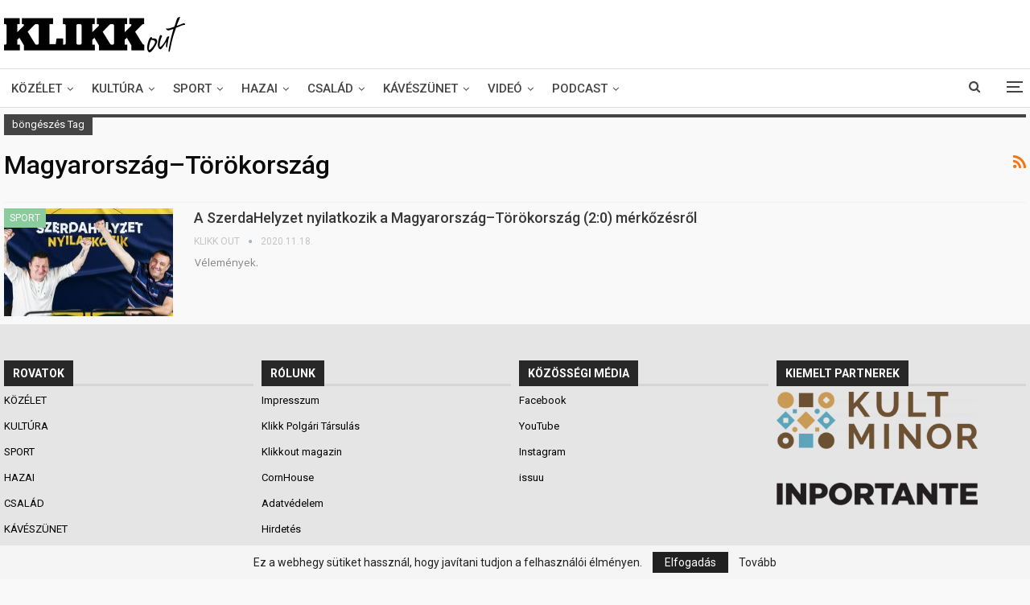

--- FILE ---
content_type: text/html; charset=UTF-8
request_url: https://www.klikkout.sk/cimke/magyarorszag-torokorszag/
body_size: 45289
content:
	<!DOCTYPE html>
		<!--[if IE 8]>
	<html class="ie ie8" lang="hu"> <![endif]-->
	<!--[if IE 9]>
	<html class="ie ie9" lang="hu"> <![endif]-->
	<!--[if gt IE 9]><!-->
<html lang="hu"> <!--<![endif]-->
	<head>
				<meta charset="UTF-8">
		<meta http-equiv="X-UA-Compatible" content="IE=edge">
		<meta name="viewport" content="width=device-width, initial-scale=1.0">
		<link rel="pingback" href="https://www.klikkout.sk/xmlrpc.php"/>

		<title>Címke</title>
<meta name="description" content="cimke">
<meta name="robots" content="index, follow, max-snippet:-1, max-image-preview:large, max-video-preview:-1">
<link rel="canonical" href="https://www.klikkout.sk/cimke/magyarorszag-torokorszag/">
<meta property="og:url" content="https://www.klikkout.sk/cimke/magyarorszag-torokorszag/">
<meta property="og:site_name" content="Klikkout">
<meta property="og:locale" content="hu_HU">
<meta property="og:type" content="object">
<meta property="og:title" content="Címke">
<meta property="og:description" content="cimke">
<meta property="og:image" content="https://www.klikkout.sk/wp-content/uploads/2020/05/klikkout-normal_final-1.png">
<meta property="og:image:secure_url" content="https://www.klikkout.sk/wp-content/uploads/2020/05/klikkout-normal_final-1.png">
<meta property="og:image:width" content="225">
<meta property="og:image:height" content="45">
<link rel='dns-prefetch' href='//fonts.googleapis.com' />
<link rel="alternate" type="application/rss+xml" title="Klikkout &raquo; hírcsatorna" href="https://www.klikkout.sk/feed/" />
<link rel="alternate" type="application/rss+xml" title="Klikkout &raquo; hozzászólás hírcsatorna" href="https://www.klikkout.sk/comments/feed/" />
<link rel="alternate" type="application/rss+xml" title="Klikkout &raquo; Magyarország–Törökország címke hírcsatorna" href="https://www.klikkout.sk/cimke/magyarorszag-torokorszag/feed/" />
<style id='wp-img-auto-sizes-contain-inline-css' type='text/css'>
img:is([sizes=auto i],[sizes^="auto," i]){contain-intrinsic-size:3000px 1500px}
/*# sourceURL=wp-img-auto-sizes-contain-inline-css */
</style>
<link rel='stylesheet' id='givewp-campaign-blocks-fonts-css' href='https://fonts.googleapis.com/css2?family=Inter%3Awght%40400%3B500%3B600%3B700&#038;display=swap&#038;ver=6.9' type='text/css' media='all' />
<style id='wp-emoji-styles-inline-css' type='text/css'>

	img.wp-smiley, img.emoji {
		display: inline !important;
		border: none !important;
		box-shadow: none !important;
		height: 1em !important;
		width: 1em !important;
		margin: 0 0.07em !important;
		vertical-align: -0.1em !important;
		background: none !important;
		padding: 0 !important;
	}
/*# sourceURL=wp-emoji-styles-inline-css */
</style>
<link rel='stylesheet' id='give-styles-css' href='https://www.klikkout.sk/wp-content/plugins/give/build/assets/dist/css/give.css?ver=4.13.2' type='text/css' media='all' />
<link rel='stylesheet' id='give-donation-summary-style-frontend-css' href='https://www.klikkout.sk/wp-content/plugins/give/build/assets/dist/css/give-donation-summary.css?ver=4.13.2' type='text/css' media='all' />
<link rel='stylesheet' id='givewp-design-system-foundation-css' href='https://www.klikkout.sk/wp-content/plugins/give/build/assets/dist/css/design-system/foundation.css?ver=1.2.0' type='text/css' media='all' />
<style id='generateblocks-inline-css' type='text/css'>
:root{--gb-container-width:1100px;}.gb-container .wp-block-image img{vertical-align:middle;}.gb-grid-wrapper .wp-block-image{margin-bottom:0;}.gb-highlight{background:none;}.gb-shape{line-height:0;}.gb-element-f4a17b7a{display:block}.gb-element-a54059d8{column-gap:1em;display:grid;grid-template-columns:repeat(5,minmax(0,1fr));row-gap:1em}@media (max-width:767px){.gb-element-a54059d8{grid-template-columns:1fr}}.gb-element-40e796f3{text-align:center}.gb-element-630245f1{text-align:center}.gb-element-6981bea9{text-align:center}.gb-element-7bab3fbb{text-align:center}.gb-element-2f1dcf5f{display:block;text-align:center}.gb-element-76dbfe78{column-gap:1em;display:grid;grid-template-columns:1fr;row-gap:1em}@media (max-width:767px){.gb-element-76dbfe78{grid-template-columns:1fr}}.gb-element-42ee7eae{padding-bottom:20px}@media (max-width:767px){.gb-element-42ee7eae{padding-top:0px}}.gb-element-14cb1983{background-color:var(--base-2);height:100%;border-radius:25px;padding:10px}.gb-element-7497ba51{align-items:center;column-gap:10px;display:flex;justify-content:center;margin-top:20px;row-gap:10px}@media (max-width:767px){.gb-element-7497ba51{align-items:center;display:flex;justify-content:space-between}}.gb-element-3fbb0353{justify-self:center}.gb-element-419c7100{align-items:flex-start;background-color:var(--base-2);column-gap:1em;display:grid;grid-template-columns:repeat(3,minmax(0,1fr));justify-content:space-around;padding-bottom:20px;padding-top:20px;row-gap:1em}@media (max-width:767px){.gb-element-419c7100{grid-template-columns:1fr}}.gb-element-963d43c8{background-color:var(--accent)}@media (max-width:767px){.gb-element-963d43c8{background-color:var(--accent)}}.gb-element-4a98bc62{display:grid;grid-template-columns:repeat(3,minmax(0,1fr));justify-items:center;padding-bottom:10px;padding-top:10px;text-align:left}.gb-element-ee5fe669{padding-top:10px}.gb-element-930c673d{padding:5px}@media (max-width:767px){.gb-element-930c673d{padding-bottom:10px;padding-top:10px}}.gb-media-7a6f3821{height:auto;max-width:100%;object-fit:cover;width:30px}.gb-media-e879e0e4{height:auto;max-width:100%;object-fit:cover;width:30px}.gb-media-e11ce1d1{height:auto;max-width:100%;object-fit:cover;width:30px}.gb-media-5faa4f42{height:auto;max-width:100%;object-fit:cover;width:30px}.gb-media-abc2c0dd{display:block;height:100%;margin-bottom:10px;margin-top:5px;max-width:100%;width:100%;border-radius:25px}@media (max-width:1024px){.gb-media-abc2c0dd{object-fit:cover}}.gb-text-0b00bec4{text-align:center}.gb-text-79b01b95{text-align:center}.gb-text-fd1d6fc6{text-align:center}.gb-text-c343db1b{text-align:center}.gb-text-1a239e71{text-align:center}.gb-text-4f7cef8f{font-size:26px;margin-bottom:10px;text-align:left;text-transform:capitalize}.gb-text-538a71c5{display:inline-block;font-size:18px;font-weight:500;margin-bottom:20px;text-align:center}.gb-text-f3cb4876{display:inline-block;font-size:18px;margin-bottom:20px;margin-left:5px;text-align:center}.gb-text-101cddc6{font-size:18px;font-weight:300;text-align:left}.gb-text-d5df42d7{background-color:var(--base-2);border-bottom-left-radius:50px;border-top-left-radius:50px;color:#000000;display:inline-flex;font-size:14px;font-weight:500;line-height:1;text-decoration:none;border:1px solid var(--contrast);padding:1rem}.gb-text-7163e3dc{background-color:var(--base-2);border-bottom-right-radius:50px;border-top-right-radius:50px;color:#000000;display:inline-flex;font-size:14px;font-weight:500;line-height:1;text-decoration:none;border:1px solid #000;padding:1rem}.gb-text-5edc267b{flex-basis:0px;flex-grow:1;flex-shrink:1;font-size:15px;font-weight:bold;letter-spacing:0.2em;margin-bottom:0px;text-align:center;text-transform:uppercase}.gb-text-f7384879{flex-basis:0px;flex-grow:1;flex-shrink:1;font-size:15px;font-weight:bold;letter-spacing:0.2em;margin-bottom:0px;text-align:center}.gb-text-3ec23457{display:block;flex-basis:0px;flex-grow:1;flex-shrink:1;font-size:15px;font-weight:bold;letter-spacing:0.2em;margin-bottom:0px;text-align:center}.gb-text-1a8de297{display:block;flex-basis:0px;flex-grow:1;flex-shrink:1;font-size:15px;font-weight:bold;letter-spacing:0.2em;margin-bottom:0px;text-align:center}.gb-text-df0674ef{display:block;flex-basis:0px;flex-grow:1;flex-shrink:1;font-size:15px;font-weight:bold;letter-spacing:0.2em;margin-bottom:0px;text-align:center}.gb-text-97e5a000{display:block;flex-basis:0px;flex-grow:1;flex-shrink:1;font-size:15px;font-weight:bold;letter-spacing:0.2em;margin-bottom:0px;text-align:center}.gb-text-1b544f24{display:block;flex-basis:0px;flex-grow:1;flex-shrink:1;font-size:15px;font-weight:bold;letter-spacing:0.2em;margin-bottom:0px;text-align:center;text-transform:uppercase}.gb-text-36f75e5f{display:block;flex-basis:0px;flex-grow:1;flex-shrink:1;font-size:15px;font-weight:bold;letter-spacing:0.2em;margin-bottom:0px;text-align:center}.gb-text-dd2681f0{flex-basis:0px;flex-grow:1;flex-shrink:1;font-size:15px;font-weight:bold;letter-spacing:0.2em;margin-bottom:0px;text-align:center;text-transform:uppercase}.gb-text-2f10d0aa{flex-basis:0px;flex-grow:1;flex-shrink:1;font-size:15px;font-weight:bold;letter-spacing:0.2em;margin-bottom:0px;text-align:center}.gb-text-cf051558{display:block;flex-basis:0px;flex-grow:1;flex-shrink:1;font-size:15px;font-weight:bold;letter-spacing:0.2em;margin-bottom:0px;text-align:center}.gb-text-3777ef5e{flex-basis:0px;flex-grow:1;flex-shrink:1;font-size:15px;font-weight:bold;letter-spacing:0.2em;margin-bottom:0px;text-align:center}.gb-text-31269cd5{display:block;flex-basis:0px;flex-grow:1;flex-shrink:1;font-size:15px;font-weight:bold;letter-spacing:0.2em;margin-bottom:0px;text-align:center}.gb-text-9808e541{display:block;flex-basis:0px;flex-grow:1;flex-shrink:1;font-size:15px;font-weight:bold;letter-spacing:0.2em;margin-bottom:0px;text-align:center}.gb-text-015abd60{display:block;flex-basis:0px;flex-grow:1;flex-shrink:1;font-size:15px;font-weight:bold;letter-spacing:0.2em;margin-bottom:0px;text-align:center}.gb-text-6d6c27b8{display:block;flex-basis:0px;flex-grow:1;flex-shrink:1;font-size:15px;font-weight:bold;letter-spacing:0.2em;margin-bottom:0px;text-align:center}.gb-text-93d56132{flex-basis:0px;flex-grow:1;flex-shrink:1;font-size:15px;font-weight:bold;letter-spacing:0.2em;margin-bottom:0px;text-align:center;text-transform:uppercase}.gb-text-18703fba{flex-basis:0px;flex-grow:1;flex-shrink:1;font-size:15px;font-weight:bold;letter-spacing:0.2em;margin-bottom:0px;text-align:center}.gb-text-115b71e1{display:block;flex-basis:0px;flex-grow:1;flex-shrink:1;font-size:15px;font-weight:bold;letter-spacing:0.2em;margin-bottom:0px;text-align:center}.gb-text-8d84ed2f{flex-basis:0px;flex-grow:1;flex-shrink:1;font-size:15px;font-weight:bold;letter-spacing:0.2em;margin-bottom:0px;text-align:center}.gb-text-7160bdad{display:block;flex-basis:0px;flex-grow:1;flex-shrink:1;font-size:15px;font-weight:bold;letter-spacing:0.2em;margin-bottom:0px;text-align:center}.gb-text-23a70f95{display:block;flex-basis:0px;flex-grow:1;flex-shrink:1;font-size:15px;font-weight:bold;letter-spacing:0.2em;margin-bottom:0px;text-align:center}.gb-text-a2a2579f{display:block;flex-basis:0px;flex-grow:1;flex-shrink:1;font-size:15px;font-weight:bold;letter-spacing:0.2em;margin-bottom:0px;text-align:center}.gb-text-d55ab20d{display:block;flex-basis:0px;flex-grow:1;flex-shrink:1;font-size:15px;font-weight:bold;letter-spacing:0.2em;margin-bottom:0px;text-align:center}.gb-text-a04d05bc{color:var(--base-3);text-align:center}@media (max-width:767px){.gb-text-a04d05bc{font-size:14px}}.gb-looper-818872ac{column-gap:20px;display:grid;grid-template-columns:repeat(2,minmax(0,1fr));row-gap:20px}@media (max-width:767px){.gb-looper-818872ac{grid-template-columns:1fr}}.gb-loop-item-92b9bf74{column-gap:0.5em;grid-template-columns:1fr 2fr}.gb-loop-item-92b9bf74 a{color:var(--contrast)}.gb-query-page-numbers-e575c9e2{align-items:center;column-gap:5px;display:flex;grid-template-columns:repeat(6,minmax(0,1fr));row-gap:5px}.gb-query-page-numbers-e575c9e2 .page-numbers{color:var(--contrast);display:inline-flex;text-decoration:none;line-height:1;font-size:14px;background-color:var(--base-2);font-weight:500;border:1px solid #000;border-radius:5rem;padding:1rem}.gb-query-page-numbers-e575c9e2 .page-numbers.current{border-top-width:1;border-right-width:1;border-bottom-width:1;border-left-width:1;background-color:var(--contrast-3);font-weight:500;border-top-style:solid;border-right-style:solid;border-bottom-style:solid;border-left-style:solid}.gb-query-page-numbers-e575c9e2 .page-numbers.dots{border-top-width:1;border-right-width:1;border-bottom-width:1;border-left-width:1;font-weight:500;border-top-style:solid;border-right-style:solid;border-bottom-style:solid;border-left-style:solid}@media (max-width:767px){.gb-query-page-numbers-e575c9e2{align-items:stretch;display:flex;justify-content:space-around}}
/*# sourceURL=generateblocks-inline-css */
</style>
<link rel='stylesheet' id='generate-blog-images-css' href='https://www.klikkout.sk/wp-content/plugins/gp-premium/blog/functions/css/featured-images.min.css?ver=2.5.5' type='text/css' media='all' />
<link rel='stylesheet' id='better-framework-main-fonts-css' href='https://fonts.googleapis.com/css?family=Roboto:400,500,700,300,400italic,900%7COpen+Sans:400,300&#038;display=swap' type='text/css' media='all' />
<link rel='stylesheet' id='generate-secondary-nav-css' href='https://www.klikkout.sk/wp-content/plugins/gp-premium/secondary-nav/functions/css/style.min.css?ver=2.5.5' type='text/css' media='all' />
<style id='generate-secondary-nav-inline-css' type='text/css'>
.secondary-navigation{background-color:#636363;}.secondary-navigation .main-nav ul li a,.secondary-navigation .menu-toggle,.secondary-menu-bar-items .menu-bar-item > a{color:#ffffff;}.secondary-navigation .secondary-menu-bar-items{color:#ffffff;}button.secondary-menu-toggle:hover,button.secondary-menu-toggle:focus{color:#ffffff;}.widget-area .secondary-navigation{margin-bottom:20px;}.secondary-navigation ul ul{background-color:#303030;top:auto;}.secondary-navigation .main-nav ul ul li a{color:#ffffff;}.secondary-navigation .main-nav ul li:not([class*="current-menu-"]):hover > a, .secondary-navigation .main-nav ul li:not([class*="current-menu-"]):focus > a, .secondary-navigation .main-nav ul li.sfHover:not([class*="current-menu-"]) > a, .secondary-menu-bar-items .menu-bar-item:hover > a{color:#ffffff;background-color:#303030;}.secondary-navigation .main-nav ul ul li:not([class*="current-menu-"]):hover > a,.secondary-navigation .main-nav ul ul li:not([class*="current-menu-"]):focus > a,.secondary-navigation .main-nav ul ul li.sfHover:not([class*="current-menu-"]) > a{color:#ffffff;background-color:#474747;}.secondary-navigation .main-nav ul li[class*="current-menu-"] > a{color:#222222;background-color:#ffffff;}.secondary-navigation .main-nav ul ul li[class*="current-menu-"] > a{color:#ffffff;background-color:#474747;}@media (max-width: 1050px) {.secondary-menu-bar-items .menu-bar-item:hover > a{background: none;color: #ffffff;}}
/*# sourceURL=generate-secondary-nav-inline-css */
</style>
<link rel='stylesheet' id='generate-secondary-nav-mobile-css' href='https://www.klikkout.sk/wp-content/plugins/gp-premium/secondary-nav/functions/css/style-mobile.min.css?ver=2.5.5' type='text/css' media='all' />
<link rel='stylesheet' id='generate-sticky-css' href='https://www.klikkout.sk/wp-content/plugins/gp-premium/menu-plus/functions/css/sticky.min.css?ver=2.5.5' type='text/css' media='all' />
<link rel='stylesheet' id='generate-offside-css' href='https://www.klikkout.sk/wp-content/plugins/gp-premium/menu-plus/functions/css/offside.min.css?ver=2.5.5' type='text/css' media='all' />
<link rel='stylesheet' id='gp-premium-icons-css' href='https://www.klikkout.sk/wp-content/plugins/gp-premium/general/icons/icons.min.css?ver=2.5.5' type='text/css' media='all' />
<link rel='stylesheet' id='generate-navigation-branding-css' href='https://www.klikkout.sk/wp-content/plugins/gp-premium/menu-plus/functions/css/navigation-branding.min.css?ver=2.5.5' type='text/css' media='all' />
<script type="text/javascript" src="https://www.klikkout.sk/wp-includes/js/jquery/jquery.min.js?ver=3.7.1" id="jquery-core-js"></script>
<script type="text/javascript" src="https://www.klikkout.sk/wp-includes/js/jquery/jquery-migrate.min.js?ver=3.4.1" id="jquery-migrate-js"></script>
<script type="text/javascript" src="https://www.klikkout.sk/wp-includes/js/dist/hooks.min.js?ver=dd5603f07f9220ed27f1" id="wp-hooks-js"></script>
<script type="text/javascript" src="https://www.klikkout.sk/wp-includes/js/dist/i18n.min.js?ver=c26c3dc7bed366793375" id="wp-i18n-js"></script>
<script type="text/javascript" id="wp-i18n-js-after">
/* <![CDATA[ */
wp.i18n.setLocaleData( { 'text direction\u0004ltr': [ 'ltr' ] } );
//# sourceURL=wp-i18n-js-after
/* ]]> */
</script>
<script type="text/javascript" id="give-js-extra">
/* <![CDATA[ */
var give_global_vars = {"ajaxurl":"https://www.klikkout.sk/wp-admin/admin-ajax.php","checkout_nonce":"47dc879fbe","currency":"EUR","currency_sign":"\u20ac","currency_pos":"before","thousands_separator":".","decimal_separator":",","no_gateway":"Please select a payment method.","bad_minimum":"The minimum custom donation amount for this form is","bad_maximum":"The maximum custom donation amount for this form is","general_loading":"Loading...","purchase_loading":"Please Wait...","textForOverlayScreen":"\u003Ch3\u003EProcessing...\u003C/h3\u003E\u003Cp\u003EThis will only take a second!\u003C/p\u003E","number_decimals":"2","is_test_mode":"1","give_version":"4.13.2","magnific_options":{"main_class":"give-modal","close_on_bg_click":false},"form_translation":{"payment-mode":"Please select payment mode.","give_first":"Please enter your first name.","give_last":"Please enter your last name.","give_email":"Please enter a valid email address.","give_user_login":"Invalid email address or username.","give_user_pass":"Enter a password.","give_user_pass_confirm":"Enter the password confirmation.","give_agree_to_terms":"You must agree to the terms and conditions."},"confirm_email_sent_message":"Please check your email and click on the link to access your complete donation history.","ajax_vars":{"ajaxurl":"https://www.klikkout.sk/wp-admin/admin-ajax.php","ajaxNonce":"16c43fff53","loading":"Loading","select_option":"Please select an option","default_gateway":"manual","permalinks":"1","number_decimals":2},"cookie_hash":"f2296e0fdf0985640a603cd9495d3d18","session_nonce_cookie_name":"wp-give_session_reset_nonce_f2296e0fdf0985640a603cd9495d3d18","session_cookie_name":"wp-give_session_f2296e0fdf0985640a603cd9495d3d18","delete_session_nonce_cookie":"0"};
var giveApiSettings = {"root":"https://www.klikkout.sk/wp-json/give-api/v2/","rest_base":"give-api/v2"};
//# sourceURL=give-js-extra
/* ]]> */
</script>
<script type="text/javascript" src="https://www.klikkout.sk/wp-content/plugins/give/build/assets/dist/js/give.js?ver=8540f4f50a2032d9c5b5" id="give-js"></script>
<script></script><link rel="https://api.w.org/" href="https://www.klikkout.sk/wp-json/" /><link rel="alternate" title="JSON" type="application/json" href="https://www.klikkout.sk/wp-json/wp/v2/tags/2678" /><link rel="EditURI" type="application/rsd+xml" title="RSD" href="https://www.klikkout.sk/xmlrpc.php?rsd" />
<meta name="generator" content="WordPress 6.9" />
<meta name="generator" content="Seriously Simple Podcasting 3.14.2" />

<link rel="alternate" type="application/rss+xml" title="Podcast RSS feed" href="https://www.klikkout.sk/feed/podcast" />

<meta name="generator" content="Give v4.13.2" />
			<link rel="shortcut icon" href="https://www.klikkout.sk/wp-content/uploads/2019/01/favicon-16x16.png"><meta name="generator" content="Powered by WPBakery Page Builder - drag and drop page builder for WordPress."/>
<script type="application/ld+json">{
    "@context": "http://schema.org/",
    "@type": "Organization",
    "@id": "#organization",
    "logo": {
        "@type": "ImageObject",
        "url": "https://www.klikkout.sk/wp-content/uploads/2020/05/klikkout-normal_final-1.png"
    },
    "url": "https://www.klikkout.sk/",
    "name": "Klikkout",
    "description": "Online Magazin"
}</script>
<script type="application/ld+json">{
    "@context": "http://schema.org/",
    "@type": "WebSite",
    "name": "Klikkout",
    "alternateName": "Online Magazin",
    "url": "https://www.klikkout.sk/"
}</script>
<link rel='stylesheet' id='bf-minifed-css-1' href='https://www.klikkout.sk/wp-content/bs-booster-cache/fd4b12220b99e964fb5ebfce75496899.css' type='text/css' media='all' />
<link rel='stylesheet' id='7.11.0-1769089866' href='https://www.klikkout.sk/wp-content/bs-booster-cache/4e62c542635d355b9baa37c9a8040bd9.css' type='text/css' media='all' />
<link rel="icon" href="https://www.klikkout.sk/wp-content/uploads/2021/02/cropped-Klikk-logoooooo-32x32.png" sizes="32x32" />
<link rel="icon" href="https://www.klikkout.sk/wp-content/uploads/2021/02/cropped-Klikk-logoooooo-192x192.png" sizes="192x192" />
<link rel="apple-touch-icon" href="https://www.klikkout.sk/wp-content/uploads/2021/02/cropped-Klikk-logoooooo-180x180.png" />
<meta name="msapplication-TileImage" content="https://www.klikkout.sk/wp-content/uploads/2021/02/cropped-Klikk-logoooooo-270x270.png" />
<noscript><style> .wpb_animate_when_almost_visible { opacity: 1; }</style></noscript>	</head>

<body class="archive tag tag-magyarorszag-torokorszag tag-2678 wp-custom-logo wp-theme-publisher post-image-below-header post-image-aligned-center secondary-nav-below-header secondary-nav-aligned-left slideout-enabled slideout-mobile sticky-menu-slide sticky-enabled both-sticky-menu give-test-mode give-page bs-theme bs-publisher bs-publisher-pure-magazine active-light-box ltr close-rh page-layout-1-col page-layout-no-sidebar full-width main-menu-sticky main-menu-full-width active-ajax-search  bs-show-ha bs-show-ha-a wpb-js-composer js-comp-ver-8.7.1 vc_responsive bs-ll-a modula-best-grid-gallery" dir="ltr">
<div class="off-canvas-overlay"></div>
<div class="off-canvas-container left skin-dark">
	<div class="off-canvas-inner">
		<span class="canvas-close"><i></i></span>
					<div class="off-canvas-search">
				<form role="search" method="get" action="https://www.klikkout.sk">
					<input type="text" name="s" value=""
					       placeholder="Keresés...">
					<i class="fa fa-search"></i>
				</form>
			</div>
						<div class="off-canvas-menu">
				<div class="off-canvas-menu-fallback"></div>
			</div>
						<div class="off_canvas_footer">
				<div class="off_canvas_footer-info entry-content">
					<p></p>
				</div>
			</div>
				</div>
</div>
		<div class="main-wrap content-main-wrap">
			<header id="header" class="site-header header-style-2 full-width" itemscope="itemscope" itemtype="https://schema.org/WPHeader">

				<div class="header-inner">
			<div class="content-wrap">
				<div class="container">
					<div class="row">
						<div class="row-height">
							<div class="logo-col col-xs-4">
								<div class="col-inside">
									<div id="site-branding" class="site-branding">
	<p  id="site-title" class="logo h1 img-logo">
	<a href="https://www.klikkout.sk/" itemprop="url" rel="home">
					<img id="site-logo" src="https://www.klikkout.sk/wp-content/uploads/2020/05/klikkout-normal_final-1.png"
			     alt="Klikk Out"  data-bsrjs="https://www.klikkout.sk/wp-content/uploads/2020/05/klikkout-normal_final_RETINA.png"  />

			<span class="site-title">Klikk Out - Online Magazin</span>
				</a>
</p>
</div><!-- .site-branding -->
								</div>
							</div>
															<div class="sidebar-col col-xs-8">
									<div class="col-inside">
										<aside id="sidebar" class="sidebar" role="complementary" itemscope="itemscope" itemtype="https://schema.org/WPSideBar">
											<div class="ajqxhkzd ajqxhkzd-loc-header_aside_logo ajqxhkzd-align-right ajqxhkzd-column-1 no-bg-box-model"></div>										</aside>
									</div>
								</div>
														</div>
					</div>
				</div>
			</div>
		</div>

		<div id="menu-main" class="menu main-menu-wrapper show-search-item show-off-canvas menu-actions-btn-width-2" role="navigation" itemscope="itemscope" itemtype="https://schema.org/SiteNavigationElement">
	<div class="main-menu-inner">
		<div class="content-wrap">
			<div class="container">

				<nav class="main-menu-container">
					<ul id="main-navigation" class="main-menu menu bsm-pure clearfix">
						<li id="menu-item-5688" class="menu-item menu-item-type-taxonomy menu-item-object-category menu-term-14 better-anim-fade menu-item-has-children menu-item-has-mega menu-item-mega-tabbed-grid-posts menu-item-5688"><a href="https://www.klikkout.sk/rovat/kozelet/">KÖZÉLET</a>
<!-- Mega Menu Start -->
	<div class="mega-menu tabbed-grid-posts">
		<div class="content-wrap clearfix">
			<ul class="tabs-section">
								<li class="active">
					<a href=""
					   data-target="#mtab-991350826-"
					   data-toggle="tab" aria-expanded="true"
					   class="term-">
						<i class="fa fa-angle-right"></i> Minden					</a>
				</li>
									<li>
						<a href="https://www.klikkout.sk/rovat/kozelet/mondok/"
						   data-target="#mtab-991350826-2610"
						   data-deferred-init="1022122381"
						   data-toggle="tab" data-deferred-event="mouseenter"
						   class="term-2610">
							<i class="fa fa-angle-right"></i> Mondok						</a>
					</li>
										<li>
						<a href="https://www.klikkout.sk/rovat/kozelet/szigi-szemmel/"
						   data-target="#mtab-991350826-2611"
						   data-deferred-init="987283703"
						   data-toggle="tab" data-deferred-event="mouseenter"
						   class="term-2611">
							<i class="fa fa-angle-right"></i> Szigi-szemmel						</a>
					</li>
								</ul>
			<div class="tab-content">
				<div class="tab-pane bs-tab-anim bs-tab-animated active"
				     id="mtab-991350826-">
							<div class="bs-pagination-wrapper main-term-none next_prev ">
			<div class="listing listing-grid listing-grid-1 clearfix columns-3">
		<div class="post-86470 type-post format-standard has-post-thumbnail  simple-grid  listing-item listing-item-grid listing-item-grid-1 main-term-14">
	<div class="item-inner">
					<div class="featured clearfix">
				<div class="term-badges floated"><span class="term-badge term-14"><a href="https://www.klikkout.sk/rovat/kozelet/">KÖZÉLET</a></span></div>				<a  title="&#8222;Boldogúj&#8221; Peti nélkül&#8230;" data-src="https://www.klikkout.sk/wp-content/uploads/2025/07/KO_szept_GP2-357x210.jpg" data-bs-srcset="{&quot;baseurl&quot;:&quot;https:\/\/www.klikkout.sk\/wp-content\/uploads\/2025\/07\/&quot;,&quot;sizes&quot;:{&quot;210&quot;:&quot;KO_szept_GP2-210x136.jpg&quot;,&quot;279&quot;:&quot;KO_szept_GP2-279x220.jpg&quot;,&quot;357&quot;:&quot;KO_szept_GP2-357x210.jpg&quot;,&quot;720&quot;:&quot;KO_szept_GP2.jpg&quot;}}"						class="img-holder" href="https://www.klikkout.sk/2026/01/01/boldoguj-peti-nelkul/"></a>

							</div>
		<p class="title">		<a href="https://www.klikkout.sk/2026/01/01/boldoguj-peti-nelkul/" class="post-title post-url">
			&#8222;Boldogúj&#8221; Peti nélkül&#8230;		</a>
		</p>	</div>
	</div >
	<div class="post-86434 type-post format-standard has-post-thumbnail  simple-grid  listing-item listing-item-grid listing-item-grid-1 main-term-14">
	<div class="item-inner">
					<div class="featured clearfix">
				<div class="term-badges floated"><span class="term-badge term-14"><a href="https://www.klikkout.sk/rovat/kozelet/">KÖZÉLET</a></span></div>				<a  title="Búcsúzik a Klikk Out szerkesztősége a távozó főszerkesztőtől, Poór Tibortól" data-src="https://www.klikkout.sk/wp-content/uploads/2025/12/poor-tibi-357x210.jpg" data-bs-srcset="{&quot;baseurl&quot;:&quot;https:\/\/www.klikkout.sk\/wp-content\/uploads\/2025\/12\/&quot;,&quot;sizes&quot;:{&quot;210&quot;:&quot;poor-tibi-210x136.jpg&quot;,&quot;279&quot;:&quot;poor-tibi-279x220.jpg&quot;,&quot;357&quot;:&quot;poor-tibi-357x210.jpg&quot;,&quot;750&quot;:&quot;poor-tibi-750x430.jpg&quot;,&quot;2048&quot;:&quot;poor-tibi.jpg&quot;}}"						class="img-holder" href="https://www.klikkout.sk/2025/12/31/bucsuzik-a-klikk-out-szerkesztosege-a-tavozo-foszerkesztotol-poor-tibortol/"></a>

							</div>
		<p class="title">		<a href="https://www.klikkout.sk/2025/12/31/bucsuzik-a-klikk-out-szerkesztosege-a-tavozo-foszerkesztotol-poor-tibortol/" class="post-title post-url">
			Búcsúzik a Klikk Out szerkesztősége a távozó főszerkesztőtől, Poór Tibortól		</a>
		</p>	</div>
	</div >
	<div class="post-86447 type-post format-standard has-post-thumbnail  simple-grid  listing-item listing-item-grid listing-item-grid-1 main-term-14">
	<div class="item-inner">
					<div class="featured clearfix">
				<div class="term-badges floated"><span class="term-badge term-14"><a href="https://www.klikkout.sk/rovat/kozelet/">KÖZÉLET</a></span></div>				<a  title="Tájékoztatás a Klikk Out magazin szerkesztőségi működéséről &#8211; Sajtóhír" data-src="https://www.klikkout.sk/wp-content/uploads/2025/12/488074622_1262227578663121_4670880054655494054_n-357x210.jpg" data-bs-srcset="{&quot;baseurl&quot;:&quot;https:\/\/www.klikkout.sk\/wp-content\/uploads\/2025\/12\/&quot;,&quot;sizes&quot;:{&quot;210&quot;:&quot;488074622_1262227578663121_4670880054655494054_n-210x136.jpg&quot;,&quot;279&quot;:&quot;488074622_1262227578663121_4670880054655494054_n-279x220.jpg&quot;,&quot;357&quot;:&quot;488074622_1262227578663121_4670880054655494054_n-357x210.jpg&quot;,&quot;750&quot;:&quot;488074622_1262227578663121_4670880054655494054_n-750x430.jpg&quot;,&quot;960&quot;:&quot;488074622_1262227578663121_4670880054655494054_n.jpg&quot;}}"						class="img-holder" href="https://www.klikkout.sk/2025/12/31/tajekoztatas-a-klikk-out-magazin-szerkesztosegi-mukodeserol-sajtohir/"></a>

							</div>
		<p class="title">		<a href="https://www.klikkout.sk/2025/12/31/tajekoztatas-a-klikk-out-magazin-szerkesztosegi-mukodeserol-sajtohir/" class="post-title post-url">
			Tájékoztatás a Klikk Out magazin szerkesztőségi működéséről &#8211; Sajtóhír		</a>
		</p>	</div>
	</div >
	</div>
	
	</div><div class="bs-pagination bs-ajax-pagination next_prev main-term-none clearfix">
			<script>var bs_ajax_paginate_946139756 = '{"query":{"paginate":"next_prev","show_label":1,"order_by":"date","count":3,"category":null,"_layout":{"state":"1|1|0","page":"2-col-right"}},"type":"wp_query","view":"Publisher::bs_pagin_ajax_tabbed_mega_grid_posts","current_page":1,"ajax_url":"\/wp-admin\/admin-ajax.php","remove_duplicates":"0","paginate":"next_prev","_layout":{"state":"1|1|0","page":"2-col-right"},"_bs_pagin_token":"6cf8e8f"}';</script>				<a class="btn-bs-pagination prev disabled" rel="prev" data-id="946139756"
				   title="Előző">
					<i class="fa fa-angle-left"
					   aria-hidden="true"></i> Előző				</a>
				<a  rel="next" class="btn-bs-pagination next"
				   data-id="946139756" title="Következő">
					Következő <i
							class="fa fa-angle-right" aria-hidden="true"></i>
				</a>
				</div>				</div>
									<div class="tab-pane bs-tab-anim bs-deferred-container"
					     id="mtab-991350826-2610">
								<div class="bs-pagination-wrapper main-term-2610 next_prev ">
				<div class="bs-deferred-load-wrapper" id="bsd_1022122381">
			<script>var bs_deferred_loading_bsd_1022122381 = '{"query":{"paginate":"next_prev","show_label":1,"order_by":"date","count":3,"category":2610,"_layout":{"state":"1|1|0","page":"2-col-right"}},"type":"wp_query","view":"Publisher::bs_pagin_ajax_tabbed_mega_grid_posts","current_page":1,"ajax_url":"\/wp-admin\/admin-ajax.php","remove_duplicates":"0","paginate":"next_prev","_layout":{"state":"1|1|0","page":"2-col-right"},"_bs_pagin_token":"61f1fe5"}';</script>
		</div>
		
	</div>					</div>
										<div class="tab-pane bs-tab-anim bs-deferred-container"
					     id="mtab-991350826-2611">
								<div class="bs-pagination-wrapper main-term-2611 next_prev ">
				<div class="bs-deferred-load-wrapper" id="bsd_987283703">
			<script>var bs_deferred_loading_bsd_987283703 = '{"query":{"paginate":"next_prev","show_label":1,"order_by":"date","count":3,"category":2611,"_layout":{"state":"1|1|0","page":"2-col-right"}},"type":"wp_query","view":"Publisher::bs_pagin_ajax_tabbed_mega_grid_posts","current_page":1,"ajax_url":"\/wp-admin\/admin-ajax.php","remove_duplicates":"0","paginate":"next_prev","_layout":{"state":"1|1|0","page":"2-col-right"},"_bs_pagin_token":"0b741ec"}';</script>
		</div>
		
	</div>					</div>
								</div>
		</div>
	</div>

<!-- Mega Menu End -->
</li>
<li id="menu-item-5685" class="menu-item menu-item-type-taxonomy menu-item-object-category menu-term-6 better-anim-fade menu-item-has-children menu-item-has-mega menu-item-mega-tabbed-grid-posts menu-item-5685"><a href="https://www.klikkout.sk/rovat/kultura/">KULTÚRA</a>
<!-- Mega Menu Start -->
	<div class="mega-menu tabbed-grid-posts">
		<div class="content-wrap clearfix">
			<ul class="tabs-section">
								<li class="active">
					<a href=""
					   data-target="#mtab-1473408504-"
					   data-toggle="tab" aria-expanded="true"
					   class="term-">
						<i class="fa fa-angle-right"></i> Minden					</a>
				</li>
									<li>
						<a href="https://www.klikkout.sk/rovat/kultura/filmes/"
						   data-target="#mtab-1473408504-2615"
						   data-deferred-init="1879595057"
						   data-toggle="tab" data-deferred-event="mouseenter"
						   class="term-2615">
							<i class="fa fa-angle-right"></i> Filmes						</a>
					</li>
										<li>
						<a href="https://www.klikkout.sk/rovat/kultura/cinemax/"
						   data-target="#mtab-1473408504-2614"
						   data-deferred-init="2089246780"
						   data-toggle="tab" data-deferred-event="mouseenter"
						   class="term-2614">
							<i class="fa fa-angle-right"></i> cinemax						</a>
					</li>
										<li>
						<a href="https://www.klikkout.sk/rovat/kultura/hangfal/"
						   data-target="#mtab-1473408504-2612"
						   data-deferred-init="1095544448"
						   data-toggle="tab" data-deferred-event="mouseenter"
						   class="term-2612">
							<i class="fa fa-angle-right"></i> Hangfal						</a>
					</li>
										<li>
						<a href="https://www.klikkout.sk/rovat/kultura/vikkendhouse/"
						   data-target="#mtab-1473408504-2613"
						   data-deferred-init="423951450"
						   data-toggle="tab" data-deferred-event="mouseenter"
						   class="term-2613">
							<i class="fa fa-angle-right"></i> Vikkendhouse						</a>
					</li>
										<li>
						<a href="https://www.klikkout.sk/rovat/kultura/streamtime/"
						   data-target="#mtab-1473408504-2600"
						   data-deferred-init="67567907"
						   data-toggle="tab" data-deferred-event="mouseenter"
						   class="term-2600">
							<i class="fa fa-angle-right"></i> StreamTime és könyv						</a>
					</li>
								</ul>
			<div class="tab-content">
				<div class="tab-pane bs-tab-anim bs-tab-animated active"
				     id="mtab-1473408504-">
							<div class="bs-pagination-wrapper main-term-none next_prev ">
			<div class="listing listing-grid listing-grid-1 clearfix columns-3">
		<div class="post-86626 type-post format-video has-post-thumbnail  simple-grid  listing-item listing-item-grid listing-item-grid-1 main-term-2615">
	<div class="item-inner">
					<div class="featured clearfix">
				<div class="term-badges floated"><span class="term-badge term-2615"><a href="https://www.klikkout.sk/rovat/kultura/filmes/">Filmes</a></span></div>				<a  title="28 évvel később – A csonttemplom | Filmes" data-src="https://www.klikkout.sk/wp-content/uploads/2026/01/28_A9vvel_kA9s91bb_cover-357x210.jpg" data-bs-srcset="{&quot;baseurl&quot;:&quot;https:\/\/www.klikkout.sk\/wp-content\/uploads\/2026\/01\/&quot;,&quot;sizes&quot;:{&quot;210&quot;:&quot;28_A9vvel_kA9s91bb_cover-210x136.jpg&quot;,&quot;279&quot;:&quot;28_A9vvel_kA9s91bb_cover-279x220.jpg&quot;,&quot;357&quot;:&quot;28_A9vvel_kA9s91bb_cover-357x210.jpg&quot;,&quot;750&quot;:&quot;28_A9vvel_kA9s91bb_cover-750x430.jpg&quot;,&quot;1024&quot;:&quot;28_A9vvel_kA9s91bb_cover.jpg&quot;}}"						class="img-holder" href="https://www.klikkout.sk/2026/01/23/28-evvel-kesobb-a-csonttemplom-filmes/"></a>

				<span class="format-icon format-video"><i class="fa fa-play"></i></span>			</div>
		<p class="title">		<a href="https://www.klikkout.sk/2026/01/23/28-evvel-kesobb-a-csonttemplom-filmes/" class="post-title post-url">
			28 évvel később – A csonttemplom | Filmes		</a>
		</p>	</div>
	</div >
	<div class="post-86542 type-post format-standard has-post-thumbnail  simple-grid  listing-item listing-item-grid listing-item-grid-1 main-term-2614">
	<div class="item-inner">
					<div class="featured clearfix">
				<div class="term-badges floated"><span class="term-badge term-2614"><a href="https://www.klikkout.sk/rovat/kultura/cinemax/">cinemax</a></span></div>				<a  title="A téboly otthona – Zárt kapus meccs két bombázó között | Cinemax" data-src="https://www.klikkout.sk/wp-content/uploads/2026/01/housemaid000-357x210.jpg" data-bs-srcset="{&quot;baseurl&quot;:&quot;https:\/\/www.klikkout.sk\/wp-content\/uploads\/2026\/01\/&quot;,&quot;sizes&quot;:{&quot;210&quot;:&quot;housemaid000-210x136.jpg&quot;,&quot;279&quot;:&quot;housemaid000-279x220.jpg&quot;,&quot;357&quot;:&quot;housemaid000-357x210.jpg&quot;,&quot;750&quot;:&quot;housemaid000-750x430.jpg&quot;,&quot;1200&quot;:&quot;housemaid000.jpg&quot;}}"						class="img-holder" href="https://www.klikkout.sk/2026/01/15/a-teboly-otthona-zart-kapus-meccs-ket-bombazo-kozott-cinemax/"></a>

							</div>
		<p class="title">		<a href="https://www.klikkout.sk/2026/01/15/a-teboly-otthona-zart-kapus-meccs-ket-bombazo-kozott-cinemax/" class="post-title post-url">
			A téboly otthona – Zárt kapus meccs két bombázó között | Cinemax		</a>
		</p>	</div>
	</div >
	<div class="post-86427 type-post format-video has-post-thumbnail  simple-grid  listing-item listing-item-grid listing-item-grid-1 main-term-6">
	<div class="item-inner">
					<div class="featured clearfix">
				<div class="term-badges floated"><span class="term-badge term-6"><a href="https://www.klikkout.sk/rovat/kultura/">KULTÚRA</a></span></div>				<a  title="Olvasó ovisok | Könyvjelző Flash" data-src="https://www.klikkout.sk/wp-content/uploads/2025/12/janka-flash-31-357x210.jpg" data-bs-srcset="{&quot;baseurl&quot;:&quot;https:\/\/www.klikkout.sk\/wp-content\/uploads\/2025\/12\/&quot;,&quot;sizes&quot;:{&quot;210&quot;:&quot;janka-flash-31-210x136.jpg&quot;,&quot;279&quot;:&quot;janka-flash-31-279x220.jpg&quot;,&quot;357&quot;:&quot;janka-flash-31-357x210.jpg&quot;,&quot;750&quot;:&quot;janka-flash-31-750x430.jpg&quot;,&quot;1624&quot;:&quot;janka-flash-31.jpg&quot;}}"						class="img-holder" href="https://www.klikkout.sk/2025/12/31/olvaso-ovisok/"></a>

				<span class="format-icon format-video"><i class="fa fa-play"></i></span>			</div>
		<p class="title">		<a href="https://www.klikkout.sk/2025/12/31/olvaso-ovisok/" class="post-title post-url">
			Olvasó ovisok | Könyvjelző Flash		</a>
		</p>	</div>
	</div >
	</div>
	
	</div><div class="bs-pagination bs-ajax-pagination next_prev main-term-none clearfix">
			<script>var bs_ajax_paginate_1699722459 = '{"query":{"paginate":"next_prev","show_label":1,"order_by":"date","count":3,"category":null,"_layout":{"state":"1|1|0","page":"2-col-right"}},"type":"wp_query","view":"Publisher::bs_pagin_ajax_tabbed_mega_grid_posts","current_page":1,"ajax_url":"\/wp-admin\/admin-ajax.php","remove_duplicates":"0","paginate":"next_prev","_layout":{"state":"1|1|0","page":"2-col-right"},"_bs_pagin_token":"6cf8e8f"}';</script>				<a class="btn-bs-pagination prev disabled" rel="prev" data-id="1699722459"
				   title="Előző">
					<i class="fa fa-angle-left"
					   aria-hidden="true"></i> Előző				</a>
				<a  rel="next" class="btn-bs-pagination next"
				   data-id="1699722459" title="Következő">
					Következő <i
							class="fa fa-angle-right" aria-hidden="true"></i>
				</a>
				</div>				</div>
									<div class="tab-pane bs-tab-anim bs-deferred-container"
					     id="mtab-1473408504-2615">
								<div class="bs-pagination-wrapper main-term-2615 next_prev ">
				<div class="bs-deferred-load-wrapper" id="bsd_1879595057">
			<script>var bs_deferred_loading_bsd_1879595057 = '{"query":{"paginate":"next_prev","show_label":1,"order_by":"date","count":3,"category":2615,"_layout":{"state":"1|1|0","page":"2-col-right"}},"type":"wp_query","view":"Publisher::bs_pagin_ajax_tabbed_mega_grid_posts","current_page":1,"ajax_url":"\/wp-admin\/admin-ajax.php","remove_duplicates":"0","paginate":"next_prev","_layout":{"state":"1|1|0","page":"2-col-right"},"_bs_pagin_token":"9979c37"}';</script>
		</div>
		
	</div>					</div>
										<div class="tab-pane bs-tab-anim bs-deferred-container"
					     id="mtab-1473408504-2614">
								<div class="bs-pagination-wrapper main-term-2614 next_prev ">
				<div class="bs-deferred-load-wrapper" id="bsd_2089246780">
			<script>var bs_deferred_loading_bsd_2089246780 = '{"query":{"paginate":"next_prev","show_label":1,"order_by":"date","count":3,"category":2614,"_layout":{"state":"1|1|0","page":"2-col-right"}},"type":"wp_query","view":"Publisher::bs_pagin_ajax_tabbed_mega_grid_posts","current_page":1,"ajax_url":"\/wp-admin\/admin-ajax.php","remove_duplicates":"0","paginate":"next_prev","_layout":{"state":"1|1|0","page":"2-col-right"},"_bs_pagin_token":"501b452"}';</script>
		</div>
		
	</div>					</div>
										<div class="tab-pane bs-tab-anim bs-deferred-container"
					     id="mtab-1473408504-2612">
								<div class="bs-pagination-wrapper main-term-2612 next_prev ">
				<div class="bs-deferred-load-wrapper" id="bsd_1095544448">
			<script>var bs_deferred_loading_bsd_1095544448 = '{"query":{"paginate":"next_prev","show_label":1,"order_by":"date","count":3,"category":2612,"_layout":{"state":"1|1|0","page":"2-col-right"}},"type":"wp_query","view":"Publisher::bs_pagin_ajax_tabbed_mega_grid_posts","current_page":1,"ajax_url":"\/wp-admin\/admin-ajax.php","remove_duplicates":"0","paginate":"next_prev","_layout":{"state":"1|1|0","page":"2-col-right"},"_bs_pagin_token":"5682090"}';</script>
		</div>
		
	</div>					</div>
										<div class="tab-pane bs-tab-anim bs-deferred-container"
					     id="mtab-1473408504-2613">
								<div class="bs-pagination-wrapper main-term-2613 next_prev ">
				<div class="bs-deferred-load-wrapper" id="bsd_423951450">
			<script>var bs_deferred_loading_bsd_423951450 = '{"query":{"paginate":"next_prev","show_label":1,"order_by":"date","count":3,"category":2613,"_layout":{"state":"1|1|0","page":"2-col-right"}},"type":"wp_query","view":"Publisher::bs_pagin_ajax_tabbed_mega_grid_posts","current_page":1,"ajax_url":"\/wp-admin\/admin-ajax.php","remove_duplicates":"0","paginate":"next_prev","_layout":{"state":"1|1|0","page":"2-col-right"},"_bs_pagin_token":"91c40ec"}';</script>
		</div>
		
	</div>					</div>
										<div class="tab-pane bs-tab-anim bs-deferred-container"
					     id="mtab-1473408504-2600">
								<div class="bs-pagination-wrapper main-term-2600 next_prev ">
				<div class="bs-deferred-load-wrapper" id="bsd_67567907">
			<script>var bs_deferred_loading_bsd_67567907 = '{"query":{"paginate":"next_prev","show_label":1,"order_by":"date","count":3,"category":2600,"_layout":{"state":"1|1|0","page":"2-col-right"}},"type":"wp_query","view":"Publisher::bs_pagin_ajax_tabbed_mega_grid_posts","current_page":1,"ajax_url":"\/wp-admin\/admin-ajax.php","remove_duplicates":"0","paginate":"next_prev","_layout":{"state":"1|1|0","page":"2-col-right"},"_bs_pagin_token":"c08735a"}';</script>
		</div>
		
	</div>					</div>
								</div>
		</div>
	</div>

<!-- Mega Menu End -->
</li>
<li id="menu-item-5686" class="menu-item menu-item-type-taxonomy menu-item-object-category menu-term-7 better-anim-fade menu-item-has-children menu-item-has-mega menu-item-mega-tabbed-grid-posts menu-item-5686"><a href="https://www.klikkout.sk/rovat/sportos/">SPORT</a>
<!-- Mega Menu Start -->
	<div class="mega-menu tabbed-grid-posts">
		<div class="content-wrap clearfix">
			<ul class="tabs-section">
								<li class="active">
					<a href=""
					   data-target="#mtab-1489963877-"
					   data-toggle="tab" aria-expanded="true"
					   class="term-">
						<i class="fa fa-angle-right"></i> Minden					</a>
				</li>
									<li>
						<a href="https://www.klikkout.sk/rovat/sportos/szerdahelyzet/"
						   data-target="#mtab-1489963877-2606"
						   data-deferred-init="226047699"
						   data-toggle="tab" data-deferred-event="mouseenter"
						   class="term-2606">
							<i class="fa fa-angle-right"></i> SzerdaHelyzet						</a>
					</li>
										<li>
						<a href="https://www.klikkout.sk/rovat/sportos/bemutatkoznek-dac-szurkolo-vagyok/"
						   data-target="#mtab-1489963877-2609"
						   data-deferred-init="14416681"
						   data-toggle="tab" data-deferred-event="mouseenter"
						   class="term-2609">
							<i class="fa fa-angle-right"></i> Bemutatkoznék, DAC-szurkoló vagyok						</a>
					</li>
								</ul>
			<div class="tab-content">
				<div class="tab-pane bs-tab-anim bs-tab-animated active"
				     id="mtab-1489963877-">
							<div class="bs-pagination-wrapper main-term-none next_prev ">
			<div class="listing listing-grid listing-grid-1 clearfix columns-3">
		<div class="post-86630 type-post format-standard has-post-thumbnail  simple-grid  listing-item listing-item-grid listing-item-grid-1 main-term-7">
	<div class="item-inner">
					<div class="featured clearfix">
				<div class="term-badges floated"><span class="term-badge term-7"><a href="https://www.klikkout.sk/rovat/sportos/">SPORT</a></span></div>				<a  title="Volt egyszer egy dunaszerdahelyi aranycsapat – 6. rész" data-src="https://www.klikkout.sk/wp-content/uploads/2026/01/20260116_1436572-357x210.jpg" data-bs-srcset="{&quot;baseurl&quot;:&quot;https:\/\/www.klikkout.sk\/wp-content\/uploads\/2026\/01\/&quot;,&quot;sizes&quot;:{&quot;210&quot;:&quot;20260116_1436572-210x136.jpg&quot;,&quot;279&quot;:&quot;20260116_1436572-279x220.jpg&quot;,&quot;357&quot;:&quot;20260116_1436572-357x210.jpg&quot;,&quot;750&quot;:&quot;20260116_1436572-750x430.jpg&quot;,&quot;1599&quot;:&quot;20260116_1436572.jpg&quot;}}"						class="img-holder" href="https://www.klikkout.sk/2026/01/24/volt-egyszer-egy-dunaszerdahelyi-aranycsapat-6-resz/"></a>

							</div>
		<p class="title">		<a href="https://www.klikkout.sk/2026/01/24/volt-egyszer-egy-dunaszerdahelyi-aranycsapat-6-resz/" class="post-title post-url">
			Volt egyszer egy dunaszerdahelyi aranycsapat – 6. rész		</a>
		</p>	</div>
	</div >
	<div class="post-86550 type-post format-standard has-post-thumbnail  simple-grid  listing-item listing-item-grid listing-item-grid-1 main-term-7">
	<div class="item-inner">
					<div class="featured clearfix">
				<div class="term-badges floated"><span class="term-badge term-7"><a href="https://www.klikkout.sk/rovat/sportos/">SPORT</a></span></div>				<a  title="Volt egyszer egy dunaszerdahelyi aranycsapat – 5. rész" data-src="https://www.klikkout.sk/wp-content/uploads/2026/01/20260104_10380421-357x210.jpg" data-bs-srcset="{&quot;baseurl&quot;:&quot;https:\/\/www.klikkout.sk\/wp-content\/uploads\/2026\/01\/&quot;,&quot;sizes&quot;:{&quot;210&quot;:&quot;20260104_10380421-210x136.jpg&quot;,&quot;279&quot;:&quot;20260104_10380421-279x220.jpg&quot;,&quot;357&quot;:&quot;20260104_10380421-357x210.jpg&quot;,&quot;750&quot;:&quot;20260104_10380421-750x430.jpg&quot;,&quot;1600&quot;:&quot;20260104_10380421.jpg&quot;}}"						class="img-holder" href="https://www.klikkout.sk/2026/01/17/volt-egyszer-egy-dunaszerdahelyi-aranycsapat-5-resz/"></a>

							</div>
		<p class="title">		<a href="https://www.klikkout.sk/2026/01/17/volt-egyszer-egy-dunaszerdahelyi-aranycsapat-5-resz/" class="post-title post-url">
			Volt egyszer egy dunaszerdahelyi aranycsapat – 5. rész		</a>
		</p>	</div>
	</div >
	<div class="post-86514 type-post format-standard has-post-thumbnail  simple-grid  listing-item listing-item-grid listing-item-grid-1 main-term-7">
	<div class="item-inner">
					<div class="featured clearfix">
				<div class="term-badges floated"><span class="term-badge term-7"><a href="https://www.klikkout.sk/rovat/sportos/">SPORT</a></span></div>				<a  title="Volt egyszer egy dunaszerdahelyi aranycsapat – 4. rész" data-src="https://www.klikkout.sk/wp-content/uploads/2026/01/20260104_1032462-357x210.jpg" data-bs-srcset="{&quot;baseurl&quot;:&quot;https:\/\/www.klikkout.sk\/wp-content\/uploads\/2026\/01\/&quot;,&quot;sizes&quot;:{&quot;210&quot;:&quot;20260104_1032462-210x136.jpg&quot;,&quot;279&quot;:&quot;20260104_1032462-279x220.jpg&quot;,&quot;357&quot;:&quot;20260104_1032462-357x210.jpg&quot;,&quot;750&quot;:&quot;20260104_1032462-750x430.jpg&quot;,&quot;1579&quot;:&quot;20260104_1032462.jpg&quot;}}"						class="img-holder" href="https://www.klikkout.sk/2026/01/10/volt-egyszer-egy-dunaszerdahelyi-aranycsapat-4-resz/"></a>

							</div>
		<p class="title">		<a href="https://www.klikkout.sk/2026/01/10/volt-egyszer-egy-dunaszerdahelyi-aranycsapat-4-resz/" class="post-title post-url">
			Volt egyszer egy dunaszerdahelyi aranycsapat – 4. rész		</a>
		</p>	</div>
	</div >
	</div>
	
	</div><div class="bs-pagination bs-ajax-pagination next_prev main-term-none clearfix">
			<script>var bs_ajax_paginate_1197155919 = '{"query":{"paginate":"next_prev","show_label":1,"order_by":"date","count":3,"category":null,"_layout":{"state":"1|1|0","page":"2-col-right"}},"type":"wp_query","view":"Publisher::bs_pagin_ajax_tabbed_mega_grid_posts","current_page":1,"ajax_url":"\/wp-admin\/admin-ajax.php","remove_duplicates":"0","paginate":"next_prev","_layout":{"state":"1|1|0","page":"2-col-right"},"_bs_pagin_token":"6cf8e8f"}';</script>				<a class="btn-bs-pagination prev disabled" rel="prev" data-id="1197155919"
				   title="Előző">
					<i class="fa fa-angle-left"
					   aria-hidden="true"></i> Előző				</a>
				<a  rel="next" class="btn-bs-pagination next"
				   data-id="1197155919" title="Következő">
					Következő <i
							class="fa fa-angle-right" aria-hidden="true"></i>
				</a>
				</div>				</div>
									<div class="tab-pane bs-tab-anim bs-deferred-container"
					     id="mtab-1489963877-2606">
								<div class="bs-pagination-wrapper main-term-2606 next_prev ">
				<div class="bs-deferred-load-wrapper" id="bsd_226047699">
			<script>var bs_deferred_loading_bsd_226047699 = '{"query":{"paginate":"next_prev","show_label":1,"order_by":"date","count":3,"category":2606,"_layout":{"state":"1|1|0","page":"2-col-right"}},"type":"wp_query","view":"Publisher::bs_pagin_ajax_tabbed_mega_grid_posts","current_page":1,"ajax_url":"\/wp-admin\/admin-ajax.php","remove_duplicates":"0","paginate":"next_prev","_layout":{"state":"1|1|0","page":"2-col-right"},"_bs_pagin_token":"9c846e5"}';</script>
		</div>
		
	</div>					</div>
										<div class="tab-pane bs-tab-anim bs-deferred-container"
					     id="mtab-1489963877-2609">
								<div class="bs-pagination-wrapper main-term-2609 next_prev ">
				<div class="bs-deferred-load-wrapper" id="bsd_14416681">
			<script>var bs_deferred_loading_bsd_14416681 = '{"query":{"paginate":"next_prev","show_label":1,"order_by":"date","count":3,"category":2609,"_layout":{"state":"1|1|0","page":"2-col-right"}},"type":"wp_query","view":"Publisher::bs_pagin_ajax_tabbed_mega_grid_posts","current_page":1,"ajax_url":"\/wp-admin\/admin-ajax.php","remove_duplicates":"0","paginate":"next_prev","_layout":{"state":"1|1|0","page":"2-col-right"},"_bs_pagin_token":"1242eb7"}';</script>
		</div>
		
	</div>					</div>
								</div>
		</div>
	</div>

<!-- Mega Menu End -->
</li>
<li id="menu-item-5692" class="menu-item menu-item-type-taxonomy menu-item-object-category menu-term-9 better-anim-fade menu-item-has-children menu-item-has-mega menu-item-mega-tabbed-grid-posts menu-item-5692"><a href="https://www.klikkout.sk/rovat/hazai/">HAZAI</a>
<!-- Mega Menu Start -->
	<div class="mega-menu tabbed-grid-posts">
		<div class="content-wrap clearfix">
			<ul class="tabs-section">
								<li class="active">
					<a href=""
					   data-target="#mtab-206554351-"
					   data-toggle="tab" aria-expanded="true"
					   class="term-">
						<i class="fa fa-angle-right"></i> Minden					</a>
				</li>
									<li>
						<a href="https://www.klikkout.sk/rovat/hazai/havi-kreativ/"
						   data-target="#mtab-206554351-2617"
						   data-deferred-init="856914753"
						   data-toggle="tab" data-deferred-event="mouseenter"
						   class="term-2617">
							<i class="fa fa-angle-right"></i> Havi kreatív						</a>
					</li>
										<li>
						<a href="https://www.klikkout.sk/rovat/hazai/kistermelunk/"
						   data-target="#mtab-206554351-2616"
						   data-deferred-init="1840284837"
						   data-toggle="tab" data-deferred-event="mouseenter"
						   class="term-2616">
							<i class="fa fa-angle-right"></i> KisTermelünk						</a>
					</li>
										<li>
						<a href="https://www.klikkout.sk/rovat/hazai/magunk_kozott/"
						   data-target="#mtab-206554351-2872"
						   data-deferred-init="455655255"
						   data-toggle="tab" data-deferred-event="mouseenter"
						   class="term-2872">
							<i class="fa fa-angle-right"></i> Magunk között						</a>
					</li>
										<li>
						<a href="https://www.klikkout.sk/rovat/hazai/szaval-a-jo-oreg-csallokozi/"
						   data-target="#mtab-206554351-2608"
						   data-deferred-init="820586567"
						   data-toggle="tab" data-deferred-event="mouseenter"
						   class="term-2608">
							<i class="fa fa-angle-right"></i> Szaval a jó öreg csallóközi						</a>
					</li>
								</ul>
			<div class="tab-content">
				<div class="tab-pane bs-tab-anim bs-tab-animated active"
				     id="mtab-206554351-">
							<div class="bs-pagination-wrapper main-term-none next_prev ">
			<div class="listing listing-grid listing-grid-1 clearfix columns-3">
		<div class="post-86599 type-post format-standard has-post-thumbnail  simple-grid  listing-item listing-item-grid listing-item-grid-1 main-term-9">
	<div class="item-inner">
					<div class="featured clearfix">
				<div class="term-badges floated"><span class="term-badge term-9"><a href="https://www.klikkout.sk/rovat/hazai/">HAZAI</a></span></div>				<a  title="Szerda-Helytörténelem 7. | A Prefa" data-src="https://www.klikkout.sk/wp-content/uploads/2026/01/20260110_14253412-357x210.jpg" data-bs-srcset="{&quot;baseurl&quot;:&quot;https:\/\/www.klikkout.sk\/wp-content\/uploads\/2026\/01\/&quot;,&quot;sizes&quot;:{&quot;210&quot;:&quot;20260110_14253412-210x136.jpg&quot;,&quot;279&quot;:&quot;20260110_14253412-279x220.jpg&quot;,&quot;357&quot;:&quot;20260110_14253412-357x210.jpg&quot;,&quot;750&quot;:&quot;20260110_14253412-750x430.jpg&quot;,&quot;840&quot;:&quot;20260110_14253412.jpg&quot;}}"						class="img-holder" href="https://www.klikkout.sk/2026/01/21/szerda-helytortenelem-7-a-prefa/"></a>

							</div>
		<p class="title">		<a href="https://www.klikkout.sk/2026/01/21/szerda-helytortenelem-7-a-prefa/" class="post-title post-url">
			Szerda-Helytörténelem 7. | A Prefa		</a>
		</p>	</div>
	</div >
	<div class="post-86525 type-post format-standard has-post-thumbnail  simple-grid  listing-item listing-item-grid listing-item-grid-1 main-term-9">
	<div class="item-inner">
					<div class="featured clearfix">
				<div class="term-badges floated"><span class="term-badge term-9"><a href="https://www.klikkout.sk/rovat/hazai/">HAZAI</a></span></div>				<a  title="Szerda-Helytörténelem 6. | Mezőgazdasági terményfelvásárló és ellátó vállalatok" data-src="https://www.klikkout.sk/wp-content/uploads/2026/01/Polnonakup2-357x210.jpeg" data-bs-srcset="{&quot;baseurl&quot;:&quot;https:\/\/www.klikkout.sk\/wp-content\/uploads\/2026\/01\/&quot;,&quot;sizes&quot;:{&quot;210&quot;:&quot;Polnonakup2-210x136.jpeg&quot;,&quot;279&quot;:&quot;Polnonakup2-279x220.jpeg&quot;,&quot;357&quot;:&quot;Polnonakup2-357x210.jpeg&quot;,&quot;750&quot;:&quot;Polnonakup2-750x430.jpeg&quot;,&quot;1356&quot;:&quot;Polnonakup2.jpeg&quot;}}"						class="img-holder" href="https://www.klikkout.sk/2026/01/14/szerda-helytortenelem-6-mezogazdasagi-termenyfelvasarlo-es-ellato-vallalatok/"></a>

							</div>
		<p class="title">		<a href="https://www.klikkout.sk/2026/01/14/szerda-helytortenelem-6-mezogazdasagi-termenyfelvasarlo-es-ellato-vallalatok/" class="post-title post-url">
			Szerda-Helytörténelem 6. | Mezőgazdasági terményfelvásárló és ellátó vállalatok		</a>
		</p>	</div>
	</div >
	<div class="post-86496 type-post format-standard has-post-thumbnail  simple-grid  listing-item listing-item-grid listing-item-grid-1 main-term-9">
	<div class="item-inner">
					<div class="featured clearfix">
				<div class="term-badges floated"><span class="term-badge term-9"><a href="https://www.klikkout.sk/rovat/hazai/">HAZAI</a></span></div>				<a  title="Szerda-Helytörténelem 5. | A lengyár" data-src="https://www.klikkout.sk/wp-content/uploads/2026/01/lengyar-357x210.jpg" data-bs-srcset="{&quot;baseurl&quot;:&quot;https:\/\/www.klikkout.sk\/wp-content\/uploads\/2026\/01\/&quot;,&quot;sizes&quot;:{&quot;210&quot;:&quot;lengyar-210x136.jpg&quot;,&quot;279&quot;:&quot;lengyar-279x220.jpg&quot;,&quot;357&quot;:&quot;lengyar-357x210.jpg&quot;,&quot;750&quot;:&quot;lengyar-750x430.jpg&quot;,&quot;1600&quot;:&quot;lengyar.jpg&quot;}}"						class="img-holder" href="https://www.klikkout.sk/2026/01/07/szerda-helytortenelem-5-a-lengyar/"></a>

							</div>
		<p class="title">		<a href="https://www.klikkout.sk/2026/01/07/szerda-helytortenelem-5-a-lengyar/" class="post-title post-url">
			Szerda-Helytörténelem 5. | A lengyár		</a>
		</p>	</div>
	</div >
	</div>
	
	</div><div class="bs-pagination bs-ajax-pagination next_prev main-term-none clearfix">
			<script>var bs_ajax_paginate_1228130000 = '{"query":{"paginate":"next_prev","show_label":1,"order_by":"date","count":3,"category":null,"_layout":{"state":"1|1|0","page":"3-col-0"}},"type":"wp_query","view":"Publisher::bs_pagin_ajax_tabbed_mega_grid_posts","current_page":1,"ajax_url":"\/wp-admin\/admin-ajax.php","remove_duplicates":"0","paginate":"next_prev","_layout":{"state":"1|1|0","page":"3-col-0"},"_bs_pagin_token":"882b849"}';</script>				<a class="btn-bs-pagination prev disabled" rel="prev" data-id="1228130000"
				   title="Előző">
					<i class="fa fa-angle-left"
					   aria-hidden="true"></i> Előző				</a>
				<a  rel="next" class="btn-bs-pagination next"
				   data-id="1228130000" title="Következő">
					Következő <i
							class="fa fa-angle-right" aria-hidden="true"></i>
				</a>
				</div>				</div>
									<div class="tab-pane bs-tab-anim bs-deferred-container"
					     id="mtab-206554351-2617">
								<div class="bs-pagination-wrapper main-term-2617 next_prev ">
				<div class="bs-deferred-load-wrapper" id="bsd_856914753">
			<script>var bs_deferred_loading_bsd_856914753 = '{"query":{"paginate":"next_prev","show_label":1,"order_by":"date","count":3,"category":2617,"_layout":{"state":"1|1|0","page":"3-col-0"}},"type":"wp_query","view":"Publisher::bs_pagin_ajax_tabbed_mega_grid_posts","current_page":1,"ajax_url":"\/wp-admin\/admin-ajax.php","remove_duplicates":"0","paginate":"next_prev","_layout":{"state":"1|1|0","page":"3-col-0"},"_bs_pagin_token":"57c67a9"}';</script>
		</div>
		
	</div>					</div>
										<div class="tab-pane bs-tab-anim bs-deferred-container"
					     id="mtab-206554351-2616">
								<div class="bs-pagination-wrapper main-term-2616 next_prev ">
				<div class="bs-deferred-load-wrapper" id="bsd_1840284837">
			<script>var bs_deferred_loading_bsd_1840284837 = '{"query":{"paginate":"next_prev","show_label":1,"order_by":"date","count":3,"category":2616,"_layout":{"state":"1|1|0","page":"3-col-0"}},"type":"wp_query","view":"Publisher::bs_pagin_ajax_tabbed_mega_grid_posts","current_page":1,"ajax_url":"\/wp-admin\/admin-ajax.php","remove_duplicates":"0","paginate":"next_prev","_layout":{"state":"1|1|0","page":"3-col-0"},"_bs_pagin_token":"c4c5317"}';</script>
		</div>
		
	</div>					</div>
										<div class="tab-pane bs-tab-anim bs-deferred-container"
					     id="mtab-206554351-2872">
								<div class="bs-pagination-wrapper main-term-2872 next_prev ">
				<div class="bs-deferred-load-wrapper" id="bsd_455655255">
			<script>var bs_deferred_loading_bsd_455655255 = '{"query":{"paginate":"next_prev","show_label":1,"order_by":"date","count":3,"category":2872,"_layout":{"state":"1|1|0","page":"3-col-0"}},"type":"wp_query","view":"Publisher::bs_pagin_ajax_tabbed_mega_grid_posts","current_page":1,"ajax_url":"\/wp-admin\/admin-ajax.php","remove_duplicates":"0","paginate":"next_prev","_layout":{"state":"1|1|0","page":"3-col-0"},"_bs_pagin_token":"a881e53"}';</script>
		</div>
		
	</div>					</div>
										<div class="tab-pane bs-tab-anim bs-deferred-container"
					     id="mtab-206554351-2608">
								<div class="bs-pagination-wrapper main-term-2608 next_prev ">
				<div class="bs-deferred-load-wrapper" id="bsd_820586567">
			<script>var bs_deferred_loading_bsd_820586567 = '{"query":{"paginate":"next_prev","show_label":1,"order_by":"date","count":3,"category":2608,"_layout":{"state":"1|1|0","page":"3-col-0"}},"type":"wp_query","view":"Publisher::bs_pagin_ajax_tabbed_mega_grid_posts","current_page":1,"ajax_url":"\/wp-admin\/admin-ajax.php","remove_duplicates":"0","paginate":"next_prev","_layout":{"state":"1|1|0","page":"3-col-0"},"_bs_pagin_token":"58f61c0"}';</script>
		</div>
		
	</div>					</div>
								</div>
		</div>
	</div>

<!-- Mega Menu End -->
</li>
<li id="menu-item-5687" class="menu-item menu-item-type-taxonomy menu-item-object-category menu-term-11 better-anim-fade menu-item-has-children menu-item-has-mega menu-item-mega-tabbed-grid-posts menu-item-5687"><a href="https://www.klikkout.sk/rovat/csalad/">CSALÁD</a>
<!-- Mega Menu Start -->
	<div class="mega-menu tabbed-grid-posts">
		<div class="content-wrap clearfix">
			<ul class="tabs-section">
								<li class="active">
					<a href=""
					   data-target="#mtab-220825046-"
					   data-toggle="tab" aria-expanded="true"
					   class="term-">
						<i class="fa fa-angle-right"></i> Minden					</a>
				</li>
									<li>
						<a href="https://www.klikkout.sk/rovat/csalad/mese/"
						   data-target="#mtab-220825046-2618"
						   data-deferred-init="407821811"
						   data-toggle="tab" data-deferred-event="mouseenter"
						   class="term-2618">
							<i class="fa fa-angle-right"></i> Mese						</a>
					</li>
										<li>
						<a href="https://www.klikkout.sk/rovat/csalad/apuciroka/"
						   data-target="#mtab-220825046-2620"
						   data-deferred-init="1100686984"
						   data-toggle="tab" data-deferred-event="mouseenter"
						   class="term-2620">
							<i class="fa fa-angle-right"></i> Apu(ci)róka						</a>
					</li>
								</ul>
			<div class="tab-content">
				<div class="tab-pane bs-tab-anim bs-tab-animated active"
				     id="mtab-220825046-">
							<div class="bs-pagination-wrapper main-term-none next_prev ">
			<div class="listing listing-grid listing-grid-1 clearfix columns-3">
		<div class="post-84397 type-post format-audio has-post-thumbnail  simple-grid  listing-item listing-item-grid listing-item-grid-1 main-term-11">
	<div class="item-inner">
					<div class="featured clearfix">
				<div class="term-badges floated"><span class="term-badge term-11"><a href="https://www.klikkout.sk/rovat/csalad/">CSALÁD</a></span></div>				<a  title="A három testvér | Mesekuckó" data-src="https://www.klikkout.sk/wp-content/uploads/2025/05/Unknown-1-357x210.jpg" data-bs-srcset="{&quot;baseurl&quot;:&quot;https:\/\/www.klikkout.sk\/wp-content\/uploads\/2025\/05\/&quot;,&quot;sizes&quot;:{&quot;210&quot;:&quot;Unknown-1-210x136.jpg&quot;,&quot;279&quot;:&quot;Unknown-1-279x220.jpg&quot;,&quot;357&quot;:&quot;Unknown-1-357x210.jpg&quot;,&quot;750&quot;:&quot;Unknown-1-750x430.jpg&quot;,&quot;2048&quot;:&quot;Unknown-1.jpg&quot;}}"						class="img-holder" href="https://www.klikkout.sk/2025/07/27/a-harom-testver-mesekucko-2/"></a>

				<span class="format-icon format-audio"><i class="fa fa-music"></i></span>			</div>
		<p class="title">		<a href="https://www.klikkout.sk/2025/07/27/a-harom-testver-mesekucko-2/" class="post-title post-url">
			A három testvér | Mesekuckó		</a>
		</p>	</div>
	</div >
	<div class="post-84250 type-post format-standard has-post-thumbnail  simple-grid  listing-item listing-item-grid listing-item-grid-1 main-term-11">
	<div class="item-inner">
					<div class="featured clearfix">
				<div class="term-badges floated"><span class="term-badge term-11"><a href="https://www.klikkout.sk/rovat/csalad/">CSALÁD</a></span></div>				<a  title="Sátorozni gyerekkel? 7 tipp, hogy mindannyian élvezzétek | Gyereksarok" data-src="https://www.klikkout.sk/wp-content/uploads/2025/07/spring-4891823_1920-357x210.jpg" data-bs-srcset="{&quot;baseurl&quot;:&quot;https:\/\/www.klikkout.sk\/wp-content\/uploads\/2025\/07\/&quot;,&quot;sizes&quot;:{&quot;210&quot;:&quot;spring-4891823_1920-210x136.jpg&quot;,&quot;279&quot;:&quot;spring-4891823_1920-279x220.jpg&quot;,&quot;357&quot;:&quot;spring-4891823_1920-357x210.jpg&quot;,&quot;750&quot;:&quot;spring-4891823_1920-750x430.jpg&quot;,&quot;1024&quot;:&quot;spring-4891823_1920.jpg&quot;}}"						class="img-holder" href="https://www.klikkout.sk/2025/07/17/satorozni-gyerekkel-7-tipp-hogy-mindannyian-elvezzetek-gyereksarok/"></a>

							</div>
		<p class="title">		<a href="https://www.klikkout.sk/2025/07/17/satorozni-gyerekkel-7-tipp-hogy-mindannyian-elvezzetek-gyereksarok/" class="post-title post-url">
			Sátorozni gyerekkel? 7 tipp, hogy mindannyian élvezzétek | Gyereksarok		</a>
		</p>	</div>
	</div >
	<div class="post-84227 type-post format-standard has-post-thumbnail  simple-grid  listing-item listing-item-grid listing-item-grid-1 main-term-11">
	<div class="item-inner">
					<div class="featured clearfix">
				<div class="term-badges floated"><span class="term-badge term-11"><a href="https://www.klikkout.sk/rovat/csalad/">CSALÁD</a></span></div>				<a  title="Kakadémia – gyermeke második otthona" data-src="https://www.klikkout.sk/wp-content/uploads/2025/07/fotB3-357x210.jpg" data-bs-srcset="{&quot;baseurl&quot;:&quot;https:\/\/www.klikkout.sk\/wp-content\/uploads\/2025\/07\/&quot;,&quot;sizes&quot;:{&quot;210&quot;:&quot;fotB3-210x136.jpg&quot;,&quot;279&quot;:&quot;fotB3-279x220.jpg&quot;,&quot;357&quot;:&quot;fotB3-357x210.jpg&quot;,&quot;750&quot;:&quot;fotB3-750x430.jpg&quot;,&quot;1024&quot;:&quot;fotB3.jpg&quot;}}"						class="img-holder" href="https://www.klikkout.sk/2025/07/16/kakademia-gyermeke-masodik-otthona/"></a>

							</div>
		<p class="title">		<a href="https://www.klikkout.sk/2025/07/16/kakademia-gyermeke-masodik-otthona/" class="post-title post-url">
			Kakadémia – gyermeke második otthona		</a>
		</p>	</div>
	</div >
	</div>
	
	</div><div class="bs-pagination bs-ajax-pagination next_prev main-term-none clearfix">
			<script>var bs_ajax_paginate_119372653 = '{"query":{"paginate":"next_prev","show_label":1,"order_by":"date","count":3,"category":null,"_layout":{"state":"1|1|0","page":"2-col-right"}},"type":"wp_query","view":"Publisher::bs_pagin_ajax_tabbed_mega_grid_posts","current_page":1,"ajax_url":"\/wp-admin\/admin-ajax.php","remove_duplicates":"0","paginate":"next_prev","_layout":{"state":"1|1|0","page":"2-col-right"},"_bs_pagin_token":"6cf8e8f"}';</script>				<a class="btn-bs-pagination prev disabled" rel="prev" data-id="119372653"
				   title="Előző">
					<i class="fa fa-angle-left"
					   aria-hidden="true"></i> Előző				</a>
				<a  rel="next" class="btn-bs-pagination next"
				   data-id="119372653" title="Következő">
					Következő <i
							class="fa fa-angle-right" aria-hidden="true"></i>
				</a>
				</div>				</div>
									<div class="tab-pane bs-tab-anim bs-deferred-container"
					     id="mtab-220825046-2618">
								<div class="bs-pagination-wrapper main-term-2618 next_prev ">
				<div class="bs-deferred-load-wrapper" id="bsd_407821811">
			<script>var bs_deferred_loading_bsd_407821811 = '{"query":{"paginate":"next_prev","show_label":1,"order_by":"date","count":3,"category":2618,"_layout":{"state":"1|1|0","page":"2-col-right"}},"type":"wp_query","view":"Publisher::bs_pagin_ajax_tabbed_mega_grid_posts","current_page":1,"ajax_url":"\/wp-admin\/admin-ajax.php","remove_duplicates":"0","paginate":"next_prev","_layout":{"state":"1|1|0","page":"2-col-right"},"_bs_pagin_token":"998579f"}';</script>
		</div>
		
	</div>					</div>
										<div class="tab-pane bs-tab-anim bs-deferred-container"
					     id="mtab-220825046-2620">
								<div class="bs-pagination-wrapper main-term-2620 next_prev ">
				<div class="bs-deferred-load-wrapper" id="bsd_1100686984">
			<script>var bs_deferred_loading_bsd_1100686984 = '{"query":{"paginate":"next_prev","show_label":1,"order_by":"date","count":3,"category":2620,"_layout":{"state":"1|1|0","page":"2-col-right"}},"type":"wp_query","view":"Publisher::bs_pagin_ajax_tabbed_mega_grid_posts","current_page":1,"ajax_url":"\/wp-admin\/admin-ajax.php","remove_duplicates":"0","paginate":"next_prev","_layout":{"state":"1|1|0","page":"2-col-right"},"_bs_pagin_token":"ef74898"}';</script>
		</div>
		
	</div>					</div>
								</div>
		</div>
	</div>

<!-- Mega Menu End -->
</li>
<li id="menu-item-5689" class="menu-item menu-item-type-taxonomy menu-item-object-category menu-term-10 better-anim-fade menu-item-has-children menu-item-has-mega menu-item-mega-tabbed-grid-posts menu-item-5689"><a href="https://www.klikkout.sk/rovat/kaveszunet/">KÁVÉSZÜNET</a>
<!-- Mega Menu Start -->
	<div class="mega-menu tabbed-grid-posts">
		<div class="content-wrap clearfix">
			<ul class="tabs-section">
								<li class="active">
					<a href=""
					   data-target="#mtab-1033414125-"
					   data-toggle="tab" aria-expanded="true"
					   class="term-">
						<i class="fa fa-angle-right"></i> Minden					</a>
				</li>
									<li>
						<a href="https://www.klikkout.sk/rovat/kaveszunet/auto/"
						   data-target="#mtab-1033414125-2625"
						   data-deferred-init="1526424053"
						   data-toggle="tab" data-deferred-event="mouseenter"
						   class="term-2625">
							<i class="fa fa-angle-right"></i> Autós						</a>
					</li>
										<li>
						<a href="https://www.klikkout.sk/rovat/kaveszunet/zenidom/"
						   data-target="#mtab-1033414125-3005"
						   data-deferred-init="1082651642"
						   data-toggle="tab" data-deferred-event="mouseenter"
						   class="term-3005">
							<i class="fa fa-angle-right"></i> Zénidőm						</a>
					</li>
										<li>
						<a href="https://www.klikkout.sk/rovat/kaveszunet/honap_noje/"
						   data-target="#mtab-1033414125-2623"
						   data-deferred-init="1909196998"
						   data-toggle="tab" data-deferred-event="mouseenter"
						   class="term-2623">
							<i class="fa fa-angle-right"></i> Hónap Nője						</a>
					</li>
										<li>
						<a href="https://www.klikkout.sk/rovat/kaveszunet/hogyan_mukodik/"
						   data-target="#mtab-1033414125-2624"
						   data-deferred-init="1848441703"
						   data-toggle="tab" data-deferred-event="mouseenter"
						   class="term-2624">
							<i class="fa fa-angle-right"></i> Hogyan működik						</a>
					</li>
										<li>
						<a href="https://www.klikkout.sk/rovat/kaveszunet/sarkany_ellen_sarkanyfu/"
						   data-target="#mtab-1033414125-2619"
						   data-deferred-init="785349068"
						   data-toggle="tab" data-deferred-event="mouseenter"
						   class="term-2619">
							<i class="fa fa-angle-right"></i> Sárkány ellen sárkányfű						</a>
					</li>
								</ul>
			<div class="tab-content">
				<div class="tab-pane bs-tab-anim bs-tab-animated active"
				     id="mtab-1033414125-">
							<div class="bs-pagination-wrapper main-term-none next_prev ">
			<div class="listing listing-grid listing-grid-1 clearfix columns-3">
		<div class="post-86612 type-post format-standard has-post-thumbnail  simple-grid  listing-item listing-item-grid listing-item-grid-1 main-term-2623">
	<div class="item-inner">
					<div class="featured clearfix">
				<div class="term-badges floated"><span class="term-badge term-2623"><a href="https://www.klikkout.sk/rovat/kaveszunet/honap_noje/">Hónap Nője</a></span></div>				<a  title="&#8222;Az ápoltság árulkodik a Nő szépségéről&#8221; | Jákli Mónika emlékére" data-src="https://www.klikkout.sk/wp-content/uploads/2026/01/Jakli-Monika-honap-lanya-1-357x210.jpg" data-bs-srcset="{&quot;baseurl&quot;:&quot;https:\/\/www.klikkout.sk\/wp-content\/uploads\/2026\/01\/&quot;,&quot;sizes&quot;:{&quot;210&quot;:&quot;Jakli-Monika-honap-lanya-1-210x136.jpg&quot;,&quot;279&quot;:&quot;Jakli-Monika-honap-lanya-1-279x220.jpg&quot;,&quot;357&quot;:&quot;Jakli-Monika-honap-lanya-1-357x210.jpg&quot;,&quot;750&quot;:&quot;Jakli-Monika-honap-lanya-1-750x430.jpg&quot;,&quot;1310&quot;:&quot;Jakli-Monika-honap-lanya-1.jpg&quot;}}"						class="img-holder" href="https://www.klikkout.sk/2026/01/22/az-apoltsag-arulkodik-a-no-szepsegerol-jakli-monika-emlekere/"></a>

							</div>
		<p class="title">		<a href="https://www.klikkout.sk/2026/01/22/az-apoltsag-arulkodik-a-no-szepsegerol-jakli-monika-emlekere/" class="post-title post-url">
			&#8222;Az ápoltság árulkodik a Nő szépségéről&#8221; | Jákli Mónika emlékére		</a>
		</p>	</div>
	</div >
	<div class="post-86509 type-post format-standard has-post-thumbnail  simple-grid  listing-item listing-item-grid listing-item-grid-1 main-term-10">
	<div class="item-inner">
					<div class="featured clearfix">
				<div class="term-badges floated"><span class="term-badge term-10"><a href="https://www.klikkout.sk/rovat/kaveszunet/">KÁVÉSZÜNET</a></span></div>				<a  title="Made in 1988" data-src="https://www.klikkout.sk/wp-content/uploads/2026/01/Messenger_creation_3E455200-1FFC-4E15-9E82-8A2BE6D5F57E-357x210.jpg" data-bs-srcset="{&quot;baseurl&quot;:&quot;https:\/\/www.klikkout.sk\/wp-content\/uploads\/2026\/01\/&quot;,&quot;sizes&quot;:{&quot;210&quot;:&quot;Messenger_creation_3E455200-1FFC-4E15-9E82-8A2BE6D5F57E-210x136.jpg&quot;,&quot;279&quot;:&quot;Messenger_creation_3E455200-1FFC-4E15-9E82-8A2BE6D5F57E-279x220.jpg&quot;,&quot;357&quot;:&quot;Messenger_creation_3E455200-1FFC-4E15-9E82-8A2BE6D5F57E-357x210.jpg&quot;,&quot;750&quot;:&quot;Messenger_creation_3E455200-1FFC-4E15-9E82-8A2BE6D5F57E-750x430.jpg&quot;,&quot;1536&quot;:&quot;Messenger_creation_3E455200-1FFC-4E15-9E82-8A2BE6D5F57E.jpg&quot;}}"						class="img-holder" href="https://www.klikkout.sk/2026/01/09/made-in-1988/"></a>

							</div>
		<p class="title">		<a href="https://www.klikkout.sk/2026/01/09/made-in-1988/" class="post-title post-url">
			Made in 1988		</a>
		</p>	</div>
	</div >
	<div class="post-85556 type-post format-video has-post-thumbnail  simple-grid  listing-item listing-item-grid listing-item-grid-1 main-term-10">
	<div class="item-inner">
					<div class="featured clearfix">
				<div class="term-badges floated"><span class="term-badge term-10"><a href="https://www.klikkout.sk/rovat/kaveszunet/">KÁVÉSZÜNET</a></span></div>				<a  title="Balogh Gábor, Schwikker Flóra, Varga Máté | Sokszög Menyhárt Dodival" data-src="https://www.klikkout.sk/wp-content/uploads/2025/10/Mentosok_cover1-357x210.jpg" data-bs-srcset="{&quot;baseurl&quot;:&quot;https:\/\/www.klikkout.sk\/wp-content\/uploads\/2025\/10\/&quot;,&quot;sizes&quot;:{&quot;210&quot;:&quot;Mentosok_cover1-210x136.jpg&quot;,&quot;279&quot;:&quot;Mentosok_cover1-279x220.jpg&quot;,&quot;357&quot;:&quot;Mentosok_cover1-357x210.jpg&quot;,&quot;750&quot;:&quot;Mentosok_cover1-750x430.jpg&quot;,&quot;1600&quot;:&quot;Mentosok_cover1.jpg&quot;}}"						class="img-holder" href="https://www.klikkout.sk/2025/10/30/balogh-gabor-schwikker-flora-varga-mate-sokszog-menyhart-dodival/"></a>

				<span class="format-icon format-video"><i class="fa fa-play"></i></span>			</div>
		<p class="title">		<a href="https://www.klikkout.sk/2025/10/30/balogh-gabor-schwikker-flora-varga-mate-sokszog-menyhart-dodival/" class="post-title post-url">
			Balogh Gábor, Schwikker Flóra, Varga Máté | Sokszög Menyhárt Dodival		</a>
		</p>	</div>
	</div >
	</div>
	
	</div><div class="bs-pagination bs-ajax-pagination next_prev main-term-none clearfix">
			<script>var bs_ajax_paginate_1918300563 = '{"query":{"paginate":"next_prev","show_label":1,"order_by":"date","count":3,"category":null,"_layout":{"state":"1|1|0","page":"2-col-right"}},"type":"wp_query","view":"Publisher::bs_pagin_ajax_tabbed_mega_grid_posts","current_page":1,"ajax_url":"\/wp-admin\/admin-ajax.php","remove_duplicates":"0","paginate":"next_prev","_layout":{"state":"1|1|0","page":"2-col-right"},"_bs_pagin_token":"6cf8e8f"}';</script>				<a class="btn-bs-pagination prev disabled" rel="prev" data-id="1918300563"
				   title="Előző">
					<i class="fa fa-angle-left"
					   aria-hidden="true"></i> Előző				</a>
				<a  rel="next" class="btn-bs-pagination next"
				   data-id="1918300563" title="Következő">
					Következő <i
							class="fa fa-angle-right" aria-hidden="true"></i>
				</a>
				</div>				</div>
									<div class="tab-pane bs-tab-anim bs-deferred-container"
					     id="mtab-1033414125-2625">
								<div class="bs-pagination-wrapper main-term-2625 next_prev ">
				<div class="bs-deferred-load-wrapper" id="bsd_1526424053">
			<script>var bs_deferred_loading_bsd_1526424053 = '{"query":{"paginate":"next_prev","show_label":1,"order_by":"date","count":3,"category":2625,"_layout":{"state":"1|1|0","page":"2-col-right"}},"type":"wp_query","view":"Publisher::bs_pagin_ajax_tabbed_mega_grid_posts","current_page":1,"ajax_url":"\/wp-admin\/admin-ajax.php","remove_duplicates":"0","paginate":"next_prev","_layout":{"state":"1|1|0","page":"2-col-right"},"_bs_pagin_token":"0f55ae6"}';</script>
		</div>
		
	</div>					</div>
										<div class="tab-pane bs-tab-anim bs-deferred-container"
					     id="mtab-1033414125-3005">
								<div class="bs-pagination-wrapper main-term-3005 next_prev ">
				<div class="bs-deferred-load-wrapper" id="bsd_1082651642">
			<script>var bs_deferred_loading_bsd_1082651642 = '{"query":{"paginate":"next_prev","show_label":1,"order_by":"date","count":3,"category":3005,"_layout":{"state":"1|1|0","page":"2-col-right"}},"type":"wp_query","view":"Publisher::bs_pagin_ajax_tabbed_mega_grid_posts","current_page":1,"ajax_url":"\/wp-admin\/admin-ajax.php","remove_duplicates":"0","paginate":"next_prev","_layout":{"state":"1|1|0","page":"2-col-right"},"_bs_pagin_token":"c7bb6c7"}';</script>
		</div>
		
	</div>					</div>
										<div class="tab-pane bs-tab-anim bs-deferred-container"
					     id="mtab-1033414125-2623">
								<div class="bs-pagination-wrapper main-term-2623 next_prev ">
				<div class="bs-deferred-load-wrapper" id="bsd_1909196998">
			<script>var bs_deferred_loading_bsd_1909196998 = '{"query":{"paginate":"next_prev","show_label":1,"order_by":"date","count":3,"category":2623,"_layout":{"state":"1|1|0","page":"2-col-right"}},"type":"wp_query","view":"Publisher::bs_pagin_ajax_tabbed_mega_grid_posts","current_page":1,"ajax_url":"\/wp-admin\/admin-ajax.php","remove_duplicates":"0","paginate":"next_prev","_layout":{"state":"1|1|0","page":"2-col-right"},"_bs_pagin_token":"acabff3"}';</script>
		</div>
		
	</div>					</div>
										<div class="tab-pane bs-tab-anim bs-deferred-container"
					     id="mtab-1033414125-2624">
								<div class="bs-pagination-wrapper main-term-2624 next_prev ">
				<div class="bs-deferred-load-wrapper" id="bsd_1848441703">
			<script>var bs_deferred_loading_bsd_1848441703 = '{"query":{"paginate":"next_prev","show_label":1,"order_by":"date","count":3,"category":2624,"_layout":{"state":"1|1|0","page":"2-col-right"}},"type":"wp_query","view":"Publisher::bs_pagin_ajax_tabbed_mega_grid_posts","current_page":1,"ajax_url":"\/wp-admin\/admin-ajax.php","remove_duplicates":"0","paginate":"next_prev","_layout":{"state":"1|1|0","page":"2-col-right"},"_bs_pagin_token":"020833f"}';</script>
		</div>
		
	</div>					</div>
										<div class="tab-pane bs-tab-anim bs-deferred-container"
					     id="mtab-1033414125-2619">
								<div class="bs-pagination-wrapper main-term-2619 next_prev ">
				<div class="bs-deferred-load-wrapper" id="bsd_785349068">
			<script>var bs_deferred_loading_bsd_785349068 = '{"query":{"paginate":"next_prev","show_label":1,"order_by":"date","count":3,"category":2619,"_layout":{"state":"1|1|0","page":"2-col-right"}},"type":"wp_query","view":"Publisher::bs_pagin_ajax_tabbed_mega_grid_posts","current_page":1,"ajax_url":"\/wp-admin\/admin-ajax.php","remove_duplicates":"0","paginate":"next_prev","_layout":{"state":"1|1|0","page":"2-col-right"},"_bs_pagin_token":"31d5621"}';</script>
		</div>
		
	</div>					</div>
								</div>
		</div>
	</div>

<!-- Mega Menu End -->
</li>
<li id="menu-item-41308" class="menu-item menu-item-type-taxonomy menu-item-object-category menu-term-2605 better-anim-fade menu-item-has-children menu-item-has-mega menu-item-mega-grid-posts menu-item-41308"><a href="https://www.klikkout.sk/rovat/video/">VIDEÓ</a>
<!-- Mega Menu Start -->
	<div class="mega-menu mega-grid-posts">
		<div class="content-wrap bs-tab-anim bs-tab-animated active">
					<div class="bs-pagination-wrapper main-term-2605 next_prev ">
			<div class="listing listing-grid listing-grid-1 clearfix columns-4">
		<div class="post-86626 type-post format-video has-post-thumbnail  simple-grid  listing-item listing-item-grid listing-item-grid-1 main-term-2615">
	<div class="item-inner">
					<div class="featured clearfix">
				<div class="term-badges floated"><span class="term-badge term-2615"><a href="https://www.klikkout.sk/rovat/kultura/filmes/">Filmes</a></span></div>				<a  title="28 évvel később – A csonttemplom | Filmes" data-src="https://www.klikkout.sk/wp-content/uploads/2026/01/28_A9vvel_kA9s91bb_cover-357x210.jpg" data-bs-srcset="{&quot;baseurl&quot;:&quot;https:\/\/www.klikkout.sk\/wp-content\/uploads\/2026\/01\/&quot;,&quot;sizes&quot;:{&quot;210&quot;:&quot;28_A9vvel_kA9s91bb_cover-210x136.jpg&quot;,&quot;279&quot;:&quot;28_A9vvel_kA9s91bb_cover-279x220.jpg&quot;,&quot;357&quot;:&quot;28_A9vvel_kA9s91bb_cover-357x210.jpg&quot;,&quot;750&quot;:&quot;28_A9vvel_kA9s91bb_cover-750x430.jpg&quot;,&quot;1024&quot;:&quot;28_A9vvel_kA9s91bb_cover.jpg&quot;}}"						class="img-holder" href="https://www.klikkout.sk/2026/01/23/28-evvel-kesobb-a-csonttemplom-filmes/"></a>

				<span class="format-icon format-video"><i class="fa fa-play"></i></span>			</div>
		<p class="title">		<a href="https://www.klikkout.sk/2026/01/23/28-evvel-kesobb-a-csonttemplom-filmes/" class="post-title post-url">
			28 évvel később – A csonttemplom | Filmes		</a>
		</p>	</div>
	</div >
	<div class="post-86427 type-post format-video has-post-thumbnail  simple-grid  listing-item listing-item-grid listing-item-grid-1 main-term-6">
	<div class="item-inner">
					<div class="featured clearfix">
				<div class="term-badges floated"><span class="term-badge term-6"><a href="https://www.klikkout.sk/rovat/kultura/">KULTÚRA</a></span></div>				<a  title="Olvasó ovisok | Könyvjelző Flash" data-src="https://www.klikkout.sk/wp-content/uploads/2025/12/janka-flash-31-357x210.jpg" data-bs-srcset="{&quot;baseurl&quot;:&quot;https:\/\/www.klikkout.sk\/wp-content\/uploads\/2025\/12\/&quot;,&quot;sizes&quot;:{&quot;210&quot;:&quot;janka-flash-31-210x136.jpg&quot;,&quot;279&quot;:&quot;janka-flash-31-279x220.jpg&quot;,&quot;357&quot;:&quot;janka-flash-31-357x210.jpg&quot;,&quot;750&quot;:&quot;janka-flash-31-750x430.jpg&quot;,&quot;1624&quot;:&quot;janka-flash-31.jpg&quot;}}"						class="img-holder" href="https://www.klikkout.sk/2025/12/31/olvaso-ovisok/"></a>

				<span class="format-icon format-video"><i class="fa fa-play"></i></span>			</div>
		<p class="title">		<a href="https://www.klikkout.sk/2025/12/31/olvaso-ovisok/" class="post-title post-url">
			Olvasó ovisok | Könyvjelző Flash		</a>
		</p>	</div>
	</div >
	<div class="post-86423 type-post format-standard has-post-thumbnail  simple-grid  listing-item listing-item-grid listing-item-grid-1 main-term-9">
	<div class="item-inner">
					<div class="featured clearfix">
				<div class="term-badges floated"><span class="term-badge term-9"><a href="https://www.klikkout.sk/rovat/hazai/">HAZAI</a></span></div>				<a  title="A nagykeszi Reménység – Szőcs Gizella, Szőcs Kálmán | Sokszög Menyhárt Dodival" data-src="https://www.klikkout.sk/wp-content/uploads/2025/12/SokszB6g_coverC5C3C3A1r-357x210.jpg" data-bs-srcset="{&quot;baseurl&quot;:&quot;https:\/\/www.klikkout.sk\/wp-content\/uploads\/2025\/12\/&quot;,&quot;sizes&quot;:{&quot;210&quot;:&quot;SokszB6g_coverC5C3C3A1r-210x136.jpg&quot;,&quot;279&quot;:&quot;SokszB6g_coverC5C3C3A1r-279x220.jpg&quot;,&quot;357&quot;:&quot;SokszB6g_coverC5C3C3A1r-357x210.jpg&quot;,&quot;750&quot;:&quot;SokszB6g_coverC5C3C3A1r-750x430.jpg&quot;,&quot;1920&quot;:&quot;SokszB6g_coverC5C3C3A1r.jpg&quot;}}"						class="img-holder" href="https://www.klikkout.sk/2025/12/30/szocs-gizella-szocs-kalman-sokszog-menyhart-dodival/"></a>

							</div>
		<p class="title">		<a href="https://www.klikkout.sk/2025/12/30/szocs-gizella-szocs-kalman-sokszog-menyhart-dodival/" class="post-title post-url">
			A nagykeszi Reménység – Szőcs Gizella, Szőcs Kálmán | Sokszög Menyhárt Dodival		</a>
		</p>	</div>
	</div >
	<div class="post-86421 type-post format-video has-post-thumbnail  simple-grid  listing-item listing-item-grid listing-item-grid-1 main-term-6">
	<div class="item-inner">
					<div class="featured clearfix">
				<div class="term-badges floated"><span class="term-badge term-6"><a href="https://www.klikkout.sk/rovat/kultura/">KULTÚRA</a></span></div>				<a  title="Az antikvitás lehelete | Könyvjelző Flash" data-src="https://www.klikkout.sk/wp-content/uploads/2025/12/Janka-flash-30-357x210.jpg" data-bs-srcset="{&quot;baseurl&quot;:&quot;https:\/\/www.klikkout.sk\/wp-content\/uploads\/2025\/12\/&quot;,&quot;sizes&quot;:{&quot;210&quot;:&quot;Janka-flash-30-210x136.jpg&quot;,&quot;279&quot;:&quot;Janka-flash-30-279x220.jpg&quot;,&quot;357&quot;:&quot;Janka-flash-30-357x210.jpg&quot;,&quot;750&quot;:&quot;Janka-flash-30-750x430.jpg&quot;,&quot;1573&quot;:&quot;Janka-flash-30.jpg&quot;}}"						class="img-holder" href="https://www.klikkout.sk/2025/12/30/az-antikvitas-lehelete/"></a>

				<span class="format-icon format-video"><i class="fa fa-play"></i></span>			</div>
		<p class="title">		<a href="https://www.klikkout.sk/2025/12/30/az-antikvitas-lehelete/" class="post-title post-url">
			Az antikvitás lehelete | Könyvjelző Flash		</a>
		</p>	</div>
	</div >
	</div>
	
	</div><div class="bs-pagination bs-ajax-pagination next_prev main-term-2605 clearfix">
			<script>var bs_ajax_paginate_1361245710 = '{"query":{"paginate":"next_prev","show_label":1,"order_by":"date","count":4,"category":"2605","_layout":{"state":"1|1|0","page":"2-col-right"}},"type":"wp_query","view":"Publisher::bs_pagin_ajax_mega_grid_posts","current_page":1,"ajax_url":"\/wp-admin\/admin-ajax.php","remove_duplicates":"0","paginate":"next_prev","_layout":{"state":"1|1|0","page":"2-col-right"},"_bs_pagin_token":"313af90"}';</script>				<a class="btn-bs-pagination prev disabled" rel="prev" data-id="1361245710"
				   title="Előző">
					<i class="fa fa-angle-left"
					   aria-hidden="true"></i> Előző				</a>
				<a  rel="next" class="btn-bs-pagination next"
				   data-id="1361245710" title="Következő">
					Következő <i
							class="fa fa-angle-right" aria-hidden="true"></i>
				</a>
				</div>		</div>
	</div>

<!-- Mega Menu End -->
</li>
<li id="menu-item-41307" class="menu-item menu-item-type-taxonomy menu-item-object-category menu-term-2603 better-anim-fade menu-item-has-children menu-item-has-mega menu-item-mega-grid-posts menu-item-41307"><a href="https://www.klikkout.sk/rovat/podcast/">PODCAST</a>
<!-- Mega Menu Start -->
	<div class="mega-menu mega-grid-posts">
		<div class="content-wrap bs-tab-anim bs-tab-animated active">
					<div class="bs-pagination-wrapper main-term-2603 next_prev ">
			<div class="listing listing-grid listing-grid-1 clearfix columns-4">
		<div class="post-86104 type-post format-audio has-post-thumbnail  simple-grid  listing-item listing-item-grid listing-item-grid-1 main-term-2603">
	<div class="item-inner">
					<div class="featured clearfix">
				<div class="term-badges floated"><span class="term-badge term-2603"><a href="https://www.klikkout.sk/rovat/podcast/">PODCAST</a></span></div>				<a  title="Szaval a jó öreg csallóközi &#8211; Ádvënti csömbe lëgyé 🤐🎄" data-src="https://www.klikkout.sk/wp-content/uploads/2025/12/unnamed-357x210.jpg" data-bs-srcset="{&quot;baseurl&quot;:&quot;https:\/\/www.klikkout.sk\/wp-content\/uploads\/2025\/12\/&quot;,&quot;sizes&quot;:{&quot;210&quot;:&quot;unnamed-210x136.jpg&quot;,&quot;279&quot;:&quot;unnamed-279x220.jpg&quot;,&quot;357&quot;:&quot;unnamed-357x210.jpg&quot;,&quot;750&quot;:&quot;unnamed-750x430.jpg&quot;,&quot;1024&quot;:&quot;unnamed.jpg&quot;}}"						class="img-holder" href="https://www.klikkout.sk/2025/12/14/szaval-a-jo-oreg-csallokozi-adventi-csombe-legye-%f0%9f%a4%90%f0%9f%8e%84/"></a>

				<span class="format-icon format-audio"><i class="fa fa-music"></i></span>			</div>
		<p class="title">		<a href="https://www.klikkout.sk/2025/12/14/szaval-a-jo-oreg-csallokozi-adventi-csombe-legye-%f0%9f%a4%90%f0%9f%8e%84/" class="post-title post-url">
			Szaval a jó öreg csallóközi &#8211; Ádvënti csömbe lëgyé 🤐🎄		</a>
		</p>	</div>
	</div >
	<div class="post-85758 type-post format-audio has-post-thumbnail  simple-grid  listing-item listing-item-grid listing-item-grid-1 main-term-2603">
	<div class="item-inner">
					<div class="featured clearfix">
				<div class="term-badges floated"><span class="term-badge term-2603"><a href="https://www.klikkout.sk/rovat/podcast/">PODCAST</a></span></div>				<a  title="Szaval a jó öreg csallóközi &#8211; Nincsen tërmin a orvosho, milëssz így velem? 🤷‍♀️" data-src="https://www.klikkout.sk/wp-content/uploads/2025/11/582448155_10239794251615026_4244099467400084868_n-357x210.jpg" data-bs-srcset="{&quot;baseurl&quot;:&quot;https:\/\/www.klikkout.sk\/wp-content\/uploads\/2025\/11\/&quot;,&quot;sizes&quot;:{&quot;210&quot;:&quot;582448155_10239794251615026_4244099467400084868_n-210x136.jpg&quot;,&quot;279&quot;:&quot;582448155_10239794251615026_4244099467400084868_n-279x220.jpg&quot;,&quot;357&quot;:&quot;582448155_10239794251615026_4244099467400084868_n-357x210.jpg&quot;,&quot;750&quot;:&quot;582448155_10239794251615026_4244099467400084868_n-750x430.jpg&quot;,&quot;2048&quot;:&quot;582448155_10239794251615026_4244099467400084868_n.jpg&quot;}}"						class="img-holder" href="https://www.klikkout.sk/2025/11/16/szaval-a-jo-oreg-csallokozi-nincsen-termin-a-orvosho-milessz-igy-velem-%f0%9f%a4%b7%e2%99%80%ef%b8%8f/"></a>

				<span class="format-icon format-audio"><i class="fa fa-music"></i></span>			</div>
		<p class="title">		<a href="https://www.klikkout.sk/2025/11/16/szaval-a-jo-oreg-csallokozi-nincsen-termin-a-orvosho-milessz-igy-velem-%f0%9f%a4%b7%e2%99%80%ef%b8%8f/" class="post-title post-url">
			Szaval a jó öreg csallóközi &#8211; Nincsen tërmin a orvosho, milëssz így velem? 🤷‍♀️		</a>
		</p>	</div>
	</div >
	<div class="post-85713 type-post format-audio has-post-thumbnail  simple-grid  listing-item listing-item-grid listing-item-grid-1 main-term-6">
	<div class="item-inner">
					<div class="featured clearfix">
				<div class="term-badges floated"><span class="term-badge term-6"><a href="https://www.klikkout.sk/rovat/kultura/">KULTÚRA</a></span></div>				<a  title="Sipos Janka: ezek itt | KöltőToll" data-src="https://www.klikkout.sk/wp-content/uploads/2025/11/Janka_Cover-357x210.jpg" data-bs-srcset="{&quot;baseurl&quot;:&quot;https:\/\/www.klikkout.sk\/wp-content\/uploads\/2025\/11\/&quot;,&quot;sizes&quot;:{&quot;210&quot;:&quot;Janka_Cover-210x136.jpg&quot;,&quot;279&quot;:&quot;Janka_Cover-279x220.jpg&quot;,&quot;357&quot;:&quot;Janka_Cover-357x210.jpg&quot;,&quot;750&quot;:&quot;Janka_Cover-750x430.jpg&quot;,&quot;1024&quot;:&quot;Janka_Cover.jpg&quot;}}"						class="img-holder" href="https://www.klikkout.sk/2025/11/09/sipos-janka-ezek-itt-koltotoll/"></a>

				<span class="format-icon format-audio"><i class="fa fa-music"></i></span>			</div>
		<p class="title">		<a href="https://www.klikkout.sk/2025/11/09/sipos-janka-ezek-itt-koltotoll/" class="post-title post-url">
			Sipos Janka: ezek itt | KöltőToll		</a>
		</p>	</div>
	</div >
	<div class="post-85706 type-post format-audio has-post-thumbnail  simple-grid  listing-item listing-item-grid listing-item-grid-1 main-term-2603">
	<div class="item-inner">
					<div class="featured clearfix">
				<div class="term-badges floated"><span class="term-badge term-2603"><a href="https://www.klikkout.sk/rovat/podcast/">PODCAST</a></span></div>				<a  title="Szaval a jó öreg csallóközi &#8211; Milyen lëgyën a zenísz? 🎤 🤷" data-src="https://www.klikkout.sk/wp-content/uploads/2025/11/579858846_10239693738502261_3879568077228654212_n-357x210.jpg" data-bs-srcset="{&quot;baseurl&quot;:&quot;https:\/\/www.klikkout.sk\/wp-content\/uploads\/2025\/11\/&quot;,&quot;sizes&quot;:{&quot;210&quot;:&quot;579858846_10239693738502261_3879568077228654212_n-210x136.jpg&quot;,&quot;279&quot;:&quot;579858846_10239693738502261_3879568077228654212_n-279x220.jpg&quot;,&quot;357&quot;:&quot;579858846_10239693738502261_3879568077228654212_n-357x210.jpg&quot;,&quot;750&quot;:&quot;579858846_10239693738502261_3879568077228654212_n-750x430.jpg&quot;,&quot;2048&quot;:&quot;579858846_10239693738502261_3879568077228654212_n.jpg&quot;}}"						class="img-holder" href="https://www.klikkout.sk/2025/11/09/szaval-a-jo-oreg-csallokozi-milyen-legyen-a-zenisz-%f0%9f%8e%a4-%f0%9f%a4%b7/"></a>

				<span class="format-icon format-audio"><i class="fa fa-music"></i></span>			</div>
		<p class="title">		<a href="https://www.klikkout.sk/2025/11/09/szaval-a-jo-oreg-csallokozi-milyen-legyen-a-zenisz-%f0%9f%8e%a4-%f0%9f%a4%b7/" class="post-title post-url">
			Szaval a jó öreg csallóközi &#8211; Milyen lëgyën a zenísz? 🎤 🤷		</a>
		</p>	</div>
	</div >
	</div>
	
	</div><div class="bs-pagination bs-ajax-pagination next_prev main-term-2603 clearfix">
			<script>var bs_ajax_paginate_1172855061 = '{"query":{"paginate":"next_prev","show_label":1,"order_by":"date","count":4,"category":"2603","_layout":{"state":"1|1|0","page":"2-col-right"}},"type":"wp_query","view":"Publisher::bs_pagin_ajax_mega_grid_posts","current_page":1,"ajax_url":"\/wp-admin\/admin-ajax.php","remove_duplicates":"0","paginate":"next_prev","_layout":{"state":"1|1|0","page":"2-col-right"},"_bs_pagin_token":"e89fc24"}';</script>				<a class="btn-bs-pagination prev disabled" rel="prev" data-id="1172855061"
				   title="Előző">
					<i class="fa fa-angle-left"
					   aria-hidden="true"></i> Előző				</a>
				<a  rel="next" class="btn-bs-pagination next"
				   data-id="1172855061" title="Következő">
					Következő <i
							class="fa fa-angle-right" aria-hidden="true"></i>
				</a>
				</div>		</div>
	</div>

<!-- Mega Menu End -->
</li>
					</ul><!-- #main-navigation -->
											<div class="menu-action-buttons width-2">
															<div class="off-canvas-menu-icon-container off-icon-left">
									<div class="off-canvas-menu-icon">
										<div class="off-canvas-menu-icon-el"></div>
									</div>
								</div>
																<div class="search-container close">
									<span class="search-handler"><i class="fa fa-search"></i></span>

									<div class="search-box clearfix">
										<form role="search" method="get" class="search-form clearfix" action="https://www.klikkout.sk">
	<input type="search" class="search-field"
	       placeholder="Keresés..."
	       value="" name="s"
	       title="Keresés:"
	       autocomplete="off">
	<input type="submit" class="search-submit" value="Keresés">
</form><!-- .search-form -->
									</div>
								</div>
														</div>
										</nav><!-- .main-menu-container -->

			</div>
		</div>
	</div>
</div><!-- .menu -->
	</header><!-- .header -->
	<div class="rh-header clearfix light deferred-block-exclude">
		<div class="rh-container clearfix">

			<div class="menu-container close">
				<span class="menu-handler"><span class="lines"></span></span>
			</div><!-- .menu-container -->

			<div class="logo-container rh-img-logo">
				<a href="https://www.klikkout.sk/" itemprop="url" rel="home">
											<img src="https://www.klikkout.sk/wp-content/uploads/2017/05/klikkout-normal_final.png"
						     alt="Klikkout"  data-bsrjs="https://www.klikkout.sk/wp-content/uploads/2017/05/klikkout-retina_final.png"  />				</a>
			</div><!-- .logo-container -->
		</div><!-- .rh-container -->
	</div><!-- .rh-header -->
<div class="content-wrap">
		<main id="content" class="content-container">

		<div class="container layout-1-col layout-no-sidebar">
			<div class="main-section">
				<div class="content-column">
					<section class="archive-title tag-title with-action">
	<div class="pre-title"><span>böngészés Tag</span></div>

	<div class="actions-container">
		<a class="rss-link" href="https://www.klikkout.sk/cimke/magyarorszag-torokorszag/feed/"><i class="fa fa-rss"></i></a>
	</div>

	<h1 class="page-heading"><span class="h-title">Magyarország–Törökország</span></h1>

	</section>
	<div class="listing listing-blog listing-blog-1 clearfix  columns-1">
		<article class="post-41993 type-post format-standard has-post-thumbnail   listing-item listing-item-blog  listing-item-blog-1 main-term-7 bsw-13 ">
		<div class="item-inner clearfix">
							<div class="featured clearfix">
					<div class="term-badges floated"><span class="term-badge term-7"><a href="https://www.klikkout.sk/rovat/sportos/">SPORT</a></span></div>					<a  title="A SzerdaHelyzet nyilatkozik a Magyarország–Törökország (2:0) mérkőzésről" data-src="https://www.klikkout.sk/wp-content/uploads/2020/11/3-210x136.jpg" data-bs-srcset="{&quot;baseurl&quot;:&quot;https:\/\/www.klikkout.sk\/wp-content\/uploads\/2020\/11\/&quot;,&quot;sizes&quot;:{&quot;86&quot;:&quot;3-86x64.jpg&quot;,&quot;210&quot;:&quot;3-210x136.jpg&quot;,&quot;279&quot;:&quot;3-279x220.jpg&quot;,&quot;357&quot;:&quot;3-357x210.jpg&quot;,&quot;750&quot;:&quot;3-750x430.jpg&quot;,&quot;1920&quot;:&quot;3.jpg&quot;}}"							class="img-holder" href="https://www.klikkout.sk/2020/11/18/a-szerdahelyzet-nyilatkozik-a-magyarorszag-torokorszag-20-merkozesrol/"></a>
									</div>
			<h2 class="title">			<a href="https://www.klikkout.sk/2020/11/18/a-szerdahelyzet-nyilatkozik-a-magyarorszag-torokorszag-20-merkozesrol/" class="post-url post-title">
				A SzerdaHelyzet nyilatkozik a Magyarország–Törökország (2:0) mérkőzésről			</a>
			</h2>		<div class="post-meta">

							<a href="https://www.klikkout.sk/author/dnklikkout/"
				   title="Tallózás a szerző cikkei között"
				   class="post-author-a">
					<i class="post-author author">
						Klikk Out					</i>
				</a>
							<span class="time"><time class="post-published updated"
				                         datetime="2020-11-18T22:47:13+01:00">2020.11.18.</time></span>
						</div>
						<div class="post-summary">
					Vélemények. 				</div>
						</div>
	</article>
	</div>
					</div><!-- .content-column -->

			</div><!-- .main-section -->
		</div><!-- .layout-1-col -->

	</main><!-- main -->
	</div><!-- .content-wrap -->
	<footer id="site-footer" class="site-footer full-width">
		<div class="footer-widgets light-text">
	<div class="content-wrap">
		<div class="container">
			<div class="row">
										<div class="col-sm-3">
							<aside id="sidebar-footer-1" class="sidebar" role="complementary" aria-label="Footer - Column 1 Sidebar" itemscope="itemscope" itemtype="https://schema.org/WPSideBar">
								<div id="text-9" class=" h-ni w-t footer-widget footer-column-1 widget widget_text"><div class="section-heading sh-t6 sh-s13"><span class="h-text">Rovatok</span></div>			<div class="textwidget"><p><a style="color: black;" href="https://www.klikkout.sk/rovat/kozelet/">KÖZÉLET </a></p>
<p><a style="color: black;" href="https://www.klikkout.sk/rovat/kultura/">KULTÚRA </a></p>
<p><a style="color: black;" href="https://www.klikkout.sk/rovat/sportos/">SPORT </a></p>
<p><a style="color: black;" href="https://www.klikkout.sk/rovat/hazai/">HAZAI </a></p>
<p><a style="color: black;" href="https://www.klikkout.sk/rovat/csalad/">CSALÁD </a></p>
<p><a style="color: black;" href="https://www.klikkout.sk/rovat/kaveszunet/">KÁVÉSZÜNET </a></p>
<p><a style="color: black;" href="https://www.klikkout.sk/rovat/podcast/">PODCAST </a></p>
<p><a style="color: black;" href="https://www.klikkout.sk/rovat/video/">VIDEÓ </a></p>
</div>
		</div>							</aside>
						</div>
						<div class="col-sm-3">
							<aside id="sidebar-footer-2" class="sidebar" role="complementary" aria-label="Footer - Column 2 Sidebar" itemscope="itemscope" itemtype="https://schema.org/WPSideBar">
								<div id="text-6" class=" h-ni w-t footer-widget footer-column-2 widget widget_text"><div class="section-heading sh-t6 sh-s13"><span class="h-text">Rólunk</span></div>			<div class="textwidget"><p><a style="color: black;" href="https://www.klikkout.sk/impresszum/">Impresszum</a></p>
<p><a style="color: black;" href="https://www.klikkout.sk/klikk-polgari-tarsulas/">Klikk Polgári Társulás</a></p>
<p><a style="color: black;" href="https://issuu.com/klikkout">Klikkout magazin</a></p>
<p><a style="color: black;" href="https://www.klikkout.sk/cornhouse/">CornHouse</a></p>
<p><a style="color: black;" href="https://www.klikkout.sk/adatvedelem/">Adatvédelem</a></p>
<p><a style="color: black;" href="https://www.klikkout.sk/hirdetes/">Hirdetés</a></p>
<p><a style="color: black;" href="https://www.klikkout.sk/kapcsolat/">Kapcsolat</a></p>
</div>
		</div>							</aside>
						</div>
						<div class="col-sm-3">
							<aside id="sidebar-footer-3" class="sidebar" role="complementary" aria-label="Footer - Column 3 Sidebar" itemscope="itemscope" itemtype="https://schema.org/WPSideBar">
								<div id="text-7" class=" h-ni w-t footer-widget footer-column-3 widget widget_text"><div class="section-heading sh-t6 sh-s13"><span class="h-text">Közösségi média</span></div>			<div class="textwidget"><p><a style="color:black;"
href="https://www.facebook.com/Klikkout/">Facebook</a></p>
<p><a style="color:black;"
href="https://www.youtube.com/klikkout">YouTube</a></p>
<p><a style="color:black;"
href="https://www.instagram.com/klikkout/">Instagram</a></p>
<p><a style="color:black;"
href="https://issuu.com/klikkout">issuu</a></p>
</div>
		</div>							</aside>
						</div>
						<div class="col-sm-3">
							<aside id="sidebar-footer-4" class="sidebar" role="complementary" aria-label="Footer - Column 4 Sidebar" itemscope="itemscope" itemtype="https://schema.org/WPSideBar">
								<div id="media_image-2" class=" h-ni w-t footer-widget footer-column-4 widget widget_media_image"><div class="section-heading sh-t6 sh-s13"><span class="h-text">Kiemelt partnerek</span></div><a href="https://www.kultminor.sk/"><img width="250" height="71" src="https://www.klikkout.sk/wp-content/uploads/2021/01/KMhorizonRGB-2-350x100.png" class="image wp-image-43131  attachment-250x71 size-250x71" alt="kultminor logo" style="max-width: 100%; height: auto;" decoding="async" srcset="https://www.klikkout.sk/wp-content/uploads/2021/01/KMhorizonRGB-2-350x100.png 350w, https://www.klikkout.sk/wp-content/uploads/2021/01/KMhorizonRGB-2-768x219.png 768w, https://www.klikkout.sk/wp-content/uploads/2021/01/KMhorizonRGB-2.png 1663w" sizes="(max-width: 250px) 100vw, 250px" /></a></div><div id="text-8" class=" h-ni w-nt footer-widget footer-column-4 widget widget_text">			<div class="textwidget"><p>&nbsp;</p>
</div>
		</div><div id="media_image-3" class=" h-ni w-nt footer-widget footer-column-4 widget widget_media_image"><a href="https://inportante.sk"><img width="250" height="28" src="https://www.klikkout.sk/wp-content/uploads/2021/01/inportante-logo-350x39.png" class="image wp-image-43133  attachment-250x28 size-250x28" alt="inportante logo" style="max-width: 100%; height: auto;" decoding="async" srcset="https://www.klikkout.sk/wp-content/uploads/2021/01/inportante-logo-350x39.png 350w, https://www.klikkout.sk/wp-content/uploads/2021/01/inportante-logo-768x86.png 768w, https://www.klikkout.sk/wp-content/uploads/2021/01/inportante-logo.png 795w" sizes="(max-width: 250px) 100vw, 250px" /></a></div>							</aside>
						</div>
									</div>
		</div>
	</div>
</div>
		<div class="copy-footer">
			<div class="content-wrap">
				<div class="container">
						<div class="row">
		<div class="col-lg-12">
			<div id="menu-footer" class="menu footer-menu-wrapper" role="navigation" itemscope="itemscope" itemtype="https://schema.org/SiteNavigationElement">
				<nav class="footer-menu-container">
					<ul id="footer-navigation" class="footer-menu menu clearfix">
											</ul>
				</nav>
			</div>
		</div>
	</div>
					<div class="row footer-copy-row">
						<div class="copy-1 col-lg-6 col-md-6 col-sm-6 col-xs-12">
							© 2016-2026 - Klikk P.T. - Minden jog fenntartva.						</div>
						<div class="copy-2 col-lg-6 col-md-6 col-sm-6 col-xs-12">
													</div>
					</div>
				</div>
			</div>
		</div>
	</footer><!-- .footer -->
		</div><!-- .main-wrap -->
				<div class="bs-wrap-gdpr-law bs-wrap-gdpr-law-close">
			<div class="bs-gdpr-law">
				<p>
					Ez a webhegy sütiket hassznál, hogy javítani tudjon a felhasználói élményen. 
					<a class="bs-gdpr-accept" href="#"
					   data-cookie="show">Elfogadás</a>

											<a class="bs-gdpr-more"
						   href="/szerzoi-jogok-es-adatvedelem/">Tovább</a>
									</p>
			</div>

					</div>
			<span class="back-top"><i class="fa fa-arrow-up"></i></span>

		<nav id="generate-slideout-menu" class="main-navigation slideout-navigation do-overlay" itemtype="https://schema.org/SiteNavigationElement" itemscope>
			<div class="inside-navigation grid-container grid-parent">
				<button class="slideout-exit "> <span class="screen-reader-text">Bezár</span></button><div class="oc-wrap">

  <a class="oc-brand" href="https://www.klikkout.sk/">
    <img
      class="oc-logo"
      src="https://www.troll.sk/wp-content/uploads/2025/12/cropped-klikkout-normal_final_RETINA.png"
      alt="Logo">
  </a>

  <form class="oc-search" role="search" method="get" action="https://www.klikkout.sk/">
    <input type="search" name="s" placeholder="Keresés…" />
    <button type="submit" aria-label="Keresés">
  <svg width="18" height="18" viewBox="0 0 24 24" fill="none"
       xmlns="http://www.w3.org/2000/svg" aria-hidden="true">
    <circle cx="11" cy="11" r="7" stroke="currentColor" stroke-width="2"/>
    <line x1="16.65" y1="16.65" x2="21" y2="21"
          stroke="currentColor" stroke-width="2"/>
  </svg>
</button>
  </form>

</div>
<div class="main-nav"><ul id="menu-fomenu-1" class=" slideout-menu"><li class="menu-item menu-item-type-taxonomy menu-item-object-category menu-item-5688"><a href="https://www.klikkout.sk/rovat/kozelet/">KÖZÉLET</a></li>
<li class="menu-item menu-item-type-taxonomy menu-item-object-category menu-item-5685"><a href="https://www.klikkout.sk/rovat/kultura/">KULTÚRA</a></li>
<li class="menu-item menu-item-type-taxonomy menu-item-object-category menu-item-5686"><a href="https://www.klikkout.sk/rovat/sportos/">SPORT</a></li>
<li class="menu-item menu-item-type-taxonomy menu-item-object-category menu-item-5692"><a href="https://www.klikkout.sk/rovat/hazai/">HAZAI</a></li>
<li class="menu-item menu-item-type-taxonomy menu-item-object-category menu-item-5687"><a href="https://www.klikkout.sk/rovat/csalad/">CSALÁD</a></li>
<li class="menu-item menu-item-type-taxonomy menu-item-object-category menu-item-5689"><a href="https://www.klikkout.sk/rovat/kaveszunet/">KÁVÉSZÜNET</a></li>
<li class="menu-item menu-item-type-taxonomy menu-item-object-category menu-item-41308"><a href="https://www.klikkout.sk/rovat/video/">VIDEÓ</a></li>
<li class="menu-item menu-item-type-taxonomy menu-item-object-category menu-item-41307"><a href="https://www.klikkout.sk/rovat/podcast/">PODCAST</a></li>
</ul></div>			</div><!-- .inside-navigation -->
		</nav><!-- #site-navigation -->

		<script type="speculationrules">
{"prefetch":[{"source":"document","where":{"and":[{"href_matches":"/*"},{"not":{"href_matches":["/wp-*.php","/wp-admin/*","/wp-content/uploads/*","/wp-content/*","/wp-content/plugins/*","/wp-content/themes/publisher/*","/*\\?(.+)"]}},{"not":{"selector_matches":"a[rel~=\"nofollow\"]"}},{"not":{"selector_matches":".no-prefetch, .no-prefetch a"}}]},"eagerness":"conservative"}]}
</script>
<script>
  (function(i,s,o,g,r,a,m){i['GoogleAnalyticsObject']=r;i[r]=i[r]||function(){
  (i[r].q=i[r].q||[]).push(arguments)},i[r].l=1*new Date();a=s.createElement(o),
  m=s.getElementsByTagName(o)[0];a.async=1;a.src=g;m.parentNode.insertBefore(a,m)
  })(window,document,'script','https://www.google-analytics.com/analytics.js','ga');

  ga('create', 'UA-54774762-39', 'auto');
  ga('send', 'pageview');

</script><script type="text/javascript" id="publisher-theme-pagination-js-extra">
/* <![CDATA[ */
var bs_pagination_loc = {"loading":"\u003Cdiv class=\"bs-loading\"\u003E\u003Cdiv\u003E\u003C/div\u003E\u003Cdiv\u003E\u003C/div\u003E\u003Cdiv\u003E\u003C/div\u003E\u003Cdiv\u003E\u003C/div\u003E\u003Cdiv\u003E\u003C/div\u003E\u003Cdiv\u003E\u003C/div\u003E\u003Cdiv\u003E\u003C/div\u003E\u003Cdiv\u003E\u003C/div\u003E\u003Cdiv\u003E\u003C/div\u003E\u003C/div\u003E"};
//# sourceURL=publisher-theme-pagination-js-extra
/* ]]> */
</script>
<script type="text/javascript" id="publisher-js-extra">
/* <![CDATA[ */
var publisher_theme_global_loc = {"page":{"boxed":"full-width"},"header":{"style":"style-2","boxed":"full-width"},"ajax_url":"https://www.klikkout.sk/wp-admin/admin-ajax.php","loading":"\u003Cdiv class=\"bs-loading\"\u003E\u003Cdiv\u003E\u003C/div\u003E\u003Cdiv\u003E\u003C/div\u003E\u003Cdiv\u003E\u003C/div\u003E\u003Cdiv\u003E\u003C/div\u003E\u003Cdiv\u003E\u003C/div\u003E\u003Cdiv\u003E\u003C/div\u003E\u003Cdiv\u003E\u003C/div\u003E\u003Cdiv\u003E\u003C/div\u003E\u003Cdiv\u003E\u003C/div\u003E\u003C/div\u003E","translations":{"tabs_all":"Minden","tabs_more":"T\u00f6bb","lightbox_expand":"Expand the image","lightbox_close":"Bez\u00e1r\u00e1s"},"lightbox":{"not_classes":""},"main_menu":{"more_menu":"enable"},"top_menu":{"more_menu":"enable"},"skyscraper":{"sticky_gap":30,"sticky":true,"position":""},"share":{"more":true},"refresh_googletagads":"1","get_locale":"hu-HU","notification":{"subscribe_msg":"Feliratkoz\u00e1ssal egy cikkr\u0151l sem fogsz lemaradni a j\u00f6v\u0151ben!","subscribed_msg":"Feliratkozott az \u00e9rtes\u00edt\u00e9sekre.","subscribe_btn":"Feliratkoz\u00e1s","subscribed_btn":"Leiratkoz\u00e1s"}};
var publisher_theme_ajax_search_loc = {"ajax_url":"https://www.klikkout.sk/wp-admin/admin-ajax.php","previewMarkup":"\u003Cdiv class=\"ajax-search-results-wrapper ajax-search-no-product ajax-search-fullwidth\"\u003E\n\t\u003Cdiv class=\"ajax-search-results\"\u003E\n\t\t\u003Cdiv class=\"ajax-ajax-posts-list\"\u003E\n\t\t\t\u003Cdiv class=\"clean-title heading-typo\"\u003E\n\t\t\t\t\u003Cspan\u003EHozz\u00e1sz\u00f3l\u00e1sok\u003C/span\u003E\n\t\t\t\u003C/div\u003E\n\t\t\t\u003Cdiv class=\"posts-lists\" data-section-name=\"posts\"\u003E\u003C/div\u003E\n\t\t\u003C/div\u003E\n\t\t\u003Cdiv class=\"ajax-taxonomy-list\"\u003E\n\t\t\t\u003Cdiv class=\"ajax-categories-columns\"\u003E\n\t\t\t\t\u003Cdiv class=\"clean-title heading-typo\"\u003E\n\t\t\t\t\t\u003Cspan\u003EKateg\u00f3ri\u00e1k\u003C/span\u003E\n\t\t\t\t\u003C/div\u003E\n\t\t\t\t\u003Cdiv class=\"posts-lists\" data-section-name=\"categories\"\u003E\u003C/div\u003E\n\t\t\t\u003C/div\u003E\n\t\t\t\u003Cdiv class=\"ajax-tags-columns\"\u003E\n\t\t\t\t\u003Cdiv class=\"clean-title heading-typo\"\u003E\n\t\t\t\t\t\u003Cspan\u003EC\u00edmk\u00e9k\u003C/span\u003E\n\t\t\t\t\u003C/div\u003E\n\t\t\t\t\u003Cdiv class=\"posts-lists\" data-section-name=\"tags\"\u003E\u003C/div\u003E\n\t\t\t\u003C/div\u003E\n\t\t\u003C/div\u003E\n\t\u003C/div\u003E\n\u003C/div\u003E","full_width":"1"};
//# sourceURL=publisher-js-extra
/* ]]> */
</script>
		<div class="rh-cover noscroll gr-8 no-login-icon" >
			<span class="rh-close"></span>
			<div class="rh-panel rh-pm">
				<div class="rh-p-h">
									</div>

				<div class="rh-p-b">
										<div class="rh-c-m clearfix"></div>

											<form role="search" method="get" class="search-form" action="https://www.klikkout.sk">
							<input type="search" class="search-field"
							       placeholder="Keresés..."
							       value="" name="s"
							       title="Keresés:"
							       autocomplete="off">
							<input type="submit" class="search-submit" value="">
						</form>
										</div>
			</div>
					</div>
		<script type="text/javascript" src="https://www.klikkout.sk/wp-content/plugins/gp-premium/menu-plus/functions/js/sticky.min.js?ver=2.5.5" id="generate-sticky-js"></script>
<script type="text/javascript" id="generate-offside-js-extra">
/* <![CDATA[ */
var offSide = {"side":"left"};
//# sourceURL=generate-offside-js-extra
/* ]]> */
</script>
<script type="text/javascript" src="https://www.klikkout.sk/wp-content/plugins/gp-premium/menu-plus/functions/js/offside.min.js?ver=2.5.5" id="generate-offside-js"></script>
<script type="text/javascript" id="give-donation-summary-script-frontend-js-extra">
/* <![CDATA[ */
var GiveDonationSummaryData = {"currencyPrecisionLookup":{"USD":2,"EUR":2,"GBP":2,"AUD":2,"BRL":2,"CAD":2,"CZK":2,"DKK":2,"HKD":2,"HUF":2,"ILS":2,"JPY":0,"MYR":2,"MXN":2,"MAD":2,"NZD":2,"NOK":2,"PHP":2,"PLN":2,"SGD":2,"KRW":0,"ZAR":2,"SEK":2,"CHF":2,"TWD":2,"THB":2,"INR":2,"TRY":2,"IRR":2,"RUB":2,"AED":2,"AMD":2,"ANG":2,"ARS":2,"AWG":2,"BAM":2,"BDT":2,"BHD":3,"BMD":2,"BND":2,"BOB":2,"BSD":2,"BWP":2,"BZD":2,"CLP":0,"CNY":2,"COP":2,"CRC":2,"CUC":2,"CUP":2,"DOP":2,"EGP":2,"GIP":2,"GTQ":2,"HNL":2,"HRK":2,"IDR":2,"ISK":0,"JMD":2,"JOD":2,"KES":2,"KWD":2,"KYD":2,"MKD":2,"NPR":2,"OMR":3,"PEN":2,"PKR":2,"RON":2,"SAR":2,"SZL":2,"TOP":2,"TZS":2,"TVD":2,"UAH":2,"UYU":2,"VEF":2,"VES":2,"VED":2,"XCD":2,"XCG":2,"XDR":2,"AFN":2,"ALL":2,"AOA":2,"AZN":2,"BBD":2,"BGN":2,"BIF":0,"XBT":8,"BTN":1,"BYR":2,"BYN":2,"CDF":2,"CVE":2,"DJF":0,"DZD":2,"ERN":2,"ETB":2,"FJD":2,"FKP":2,"GEL":2,"GGP":2,"GHS":2,"GMD":2,"GNF":0,"GYD":2,"HTG":2,"IMP":2,"IQD":2,"IRT":2,"JEP":2,"KGS":2,"KHR":0,"KMF":2,"KPW":0,"KZT":2,"LAK":0,"LBP":2,"LKR":0,"LRD":2,"LSL":2,"LYD":3,"MDL":2,"MGA":0,"MMK":2,"MNT":2,"MOP":2,"MRO":2,"MRU":2,"MUR":2,"MVR":1,"MWK":2,"MZN":0,"NAD":2,"NGN":2,"NIO":2,"PAB":2,"PGK":2,"PRB":2,"PYG":2,"QAR":2,"RSD":2,"RWF":2,"SBD":2,"SCR":2,"SDG":2,"SHP":2,"SLL":2,"SLE":2,"SOS":2,"SRD":2,"SSP":2,"STD":2,"STN":2,"SVC":2,"SYP":2,"TJS":2,"TMT":2,"TND":3,"TTD":2,"UGX":2,"UZS":2,"VND":1,"VUV":0,"WST":2,"XAF":2,"XOF":2,"XPF":2,"YER":2,"ZMW":2,"ZWL":2},"recurringLabelLookup":[]};
//# sourceURL=give-donation-summary-script-frontend-js-extra
/* ]]> */
</script>
<script type="text/javascript" src="https://www.klikkout.sk/wp-content/plugins/give/build/assets/dist/js/give-donation-summary.js?ver=4.13.2" id="give-donation-summary-script-frontend-js"></script>
<script type="text/javascript" src="https://www.klikkout.sk/wp-includes/js/dist/vendor/react.min.js?ver=18.3.1.1" id="react-js"></script>
<script type="text/javascript" src="https://www.klikkout.sk/wp-includes/js/dist/vendor/react-jsx-runtime.min.js?ver=18.3.1" id="react-jsx-runtime-js"></script>
<script type="text/javascript" src="https://www.klikkout.sk/wp-includes/js/dist/url.min.js?ver=9e178c9516d1222dc834" id="wp-url-js"></script>
<script type="text/javascript" id="wp-api-fetch-js-translations">
/* <![CDATA[ */
( function( domain, translations ) {
	var localeData = translations.locale_data[ domain ] || translations.locale_data.messages;
	localeData[""].domain = domain;
	wp.i18n.setLocaleData( localeData, domain );
} )( "default", {"translation-revision-date":"2026-01-07 20:36:41+0000","generator":"GlotPress\/4.0.3","domain":"messages","locale_data":{"messages":{"":{"domain":"messages","plural-forms":"nplurals=2; plural=n != 1;","lang":"hu"},"Media upload failed. If this is a photo or a large image, please scale it down and try again.":["A m\u00e9dia felt\u00f6lt\u00e9se nem siker\u00fclt. Ha, ez egy f\u00e9nyk\u00e9p vagy egy nagy k\u00e9p, akkor m\u00e9retezz\u00fck \u00e1t, \u00e9s pr\u00f3b\u00e1ljuk \u00fajra."],"The response is not a valid JSON response.":["A v\u00e1lasz egy \u00e9rv\u00e9nytelen JSON v\u00e1lasz."]}},"comment":{"reference":"wp-includes\/js\/dist\/api-fetch.js"}} );
//# sourceURL=wp-api-fetch-js-translations
/* ]]> */
</script>
<script type="text/javascript" src="https://www.klikkout.sk/wp-includes/js/dist/api-fetch.min.js?ver=3a4d9af2b423048b0dee" id="wp-api-fetch-js"></script>
<script type="text/javascript" id="wp-api-fetch-js-after">
/* <![CDATA[ */
wp.apiFetch.use( wp.apiFetch.createRootURLMiddleware( "https://www.klikkout.sk/wp-json/" ) );
wp.apiFetch.nonceMiddleware = wp.apiFetch.createNonceMiddleware( "a966e3bb01" );
wp.apiFetch.use( wp.apiFetch.nonceMiddleware );
wp.apiFetch.use( wp.apiFetch.mediaUploadMiddleware );
wp.apiFetch.nonceEndpoint = "https://www.klikkout.sk/wp-admin/admin-ajax.php?action=rest-nonce";
(function(){if(!window.wp||!wp.apiFetch||!wp.apiFetch.use){return;}wp.apiFetch.use(function(options,next){var p=String((options&&(options.path||options.url))||"");try{var u=new URL(p,window.location.origin);p=(u.pathname||"")+(u.search||"");}catch(e){}if(p.indexOf("/wp/v2/users/me")!==-1){return Promise.resolve(null);}return next(options);});})();
//# sourceURL=wp-api-fetch-js-after
/* ]]> */
</script>
<script type="text/javascript" src="https://www.klikkout.sk/wp-includes/js/dist/vendor/react-dom.min.js?ver=18.3.1.1" id="react-dom-js"></script>
<script type="text/javascript" src="https://www.klikkout.sk/wp-includes/js/dist/dom-ready.min.js?ver=f77871ff7694fffea381" id="wp-dom-ready-js"></script>
<script type="text/javascript" id="wp-a11y-js-translations">
/* <![CDATA[ */
( function( domain, translations ) {
	var localeData = translations.locale_data[ domain ] || translations.locale_data.messages;
	localeData[""].domain = domain;
	wp.i18n.setLocaleData( localeData, domain );
} )( "default", {"translation-revision-date":"2026-01-07 20:36:41+0000","generator":"GlotPress\/4.0.3","domain":"messages","locale_data":{"messages":{"":{"domain":"messages","plural-forms":"nplurals=2; plural=n != 1;","lang":"hu"},"Notifications":["\u00c9rtes\u00edt\u00e9sek"]}},"comment":{"reference":"wp-includes\/js\/dist\/a11y.js"}} );
//# sourceURL=wp-a11y-js-translations
/* ]]> */
</script>
<script type="text/javascript" src="https://www.klikkout.sk/wp-includes/js/dist/a11y.min.js?ver=cb460b4676c94bd228ed" id="wp-a11y-js"></script>
<script type="text/javascript" src="https://www.klikkout.sk/wp-includes/js/dist/blob.min.js?ver=9113eed771d446f4a556" id="wp-blob-js"></script>
<script type="text/javascript" src="https://www.klikkout.sk/wp-includes/js/dist/block-serialization-default-parser.min.js?ver=14d44daebf663d05d330" id="wp-block-serialization-default-parser-js"></script>
<script type="text/javascript" src="https://www.klikkout.sk/wp-includes/js/dist/autop.min.js?ver=9fb50649848277dd318d" id="wp-autop-js"></script>
<script type="text/javascript" src="https://www.klikkout.sk/wp-includes/js/dist/deprecated.min.js?ver=e1f84915c5e8ae38964c" id="wp-deprecated-js"></script>
<script type="text/javascript" src="https://www.klikkout.sk/wp-includes/js/dist/dom.min.js?ver=26edef3be6483da3de2e" id="wp-dom-js"></script>
<script type="text/javascript" src="https://www.klikkout.sk/wp-includes/js/dist/escape-html.min.js?ver=6561a406d2d232a6fbd2" id="wp-escape-html-js"></script>
<script type="text/javascript" src="https://www.klikkout.sk/wp-includes/js/dist/element.min.js?ver=6a582b0c827fa25df3dd" id="wp-element-js"></script>
<script type="text/javascript" src="https://www.klikkout.sk/wp-includes/js/dist/is-shallow-equal.min.js?ver=e0f9f1d78d83f5196979" id="wp-is-shallow-equal-js"></script>
<script type="text/javascript" id="wp-keycodes-js-translations">
/* <![CDATA[ */
( function( domain, translations ) {
	var localeData = translations.locale_data[ domain ] || translations.locale_data.messages;
	localeData[""].domain = domain;
	wp.i18n.setLocaleData( localeData, domain );
} )( "default", {"translation-revision-date":"2026-01-07 20:36:41+0000","generator":"GlotPress\/4.0.3","domain":"messages","locale_data":{"messages":{"":{"domain":"messages","plural-forms":"nplurals=2; plural=n != 1;","lang":"hu"},"Tilde":["Hull\u00e1mvonal"],"Backtick":["Tompa \u00e9kezet (`)"],"Period":["Id\u0151szak"],"Comma":["Vessz\u0151"]}},"comment":{"reference":"wp-includes\/js\/dist\/keycodes.js"}} );
//# sourceURL=wp-keycodes-js-translations
/* ]]> */
</script>
<script type="text/javascript" src="https://www.klikkout.sk/wp-includes/js/dist/keycodes.min.js?ver=34c8fb5e7a594a1c8037" id="wp-keycodes-js"></script>
<script type="text/javascript" src="https://www.klikkout.sk/wp-includes/js/dist/priority-queue.min.js?ver=2d59d091223ee9a33838" id="wp-priority-queue-js"></script>
<script type="text/javascript" src="https://www.klikkout.sk/wp-includes/js/dist/compose.min.js?ver=7a9b375d8c19cf9d3d9b" id="wp-compose-js"></script>
<script type="text/javascript" src="https://www.klikkout.sk/wp-includes/js/dist/private-apis.min.js?ver=4f465748bda624774139" id="wp-private-apis-js"></script>
<script type="text/javascript" src="https://www.klikkout.sk/wp-includes/js/dist/redux-routine.min.js?ver=8bb92d45458b29590f53" id="wp-redux-routine-js"></script>
<script type="text/javascript" src="https://www.klikkout.sk/wp-includes/js/dist/data.min.js?ver=f940198280891b0b6318" id="wp-data-js"></script>
<script type="text/javascript" id="wp-data-js-after">
/* <![CDATA[ */
( function() {
	var userId = 0;
	var storageKey = "WP_DATA_USER_" + userId;
	wp.data
		.use( wp.data.plugins.persistence, { storageKey: storageKey } );
} )();
//# sourceURL=wp-data-js-after
/* ]]> */
</script>
<script type="text/javascript" src="https://www.klikkout.sk/wp-includes/js/dist/html-entities.min.js?ver=e8b78b18a162491d5e5f" id="wp-html-entities-js"></script>
<script type="text/javascript" id="wp-rich-text-js-translations">
/* <![CDATA[ */
( function( domain, translations ) {
	var localeData = translations.locale_data[ domain ] || translations.locale_data.messages;
	localeData[""].domain = domain;
	wp.i18n.setLocaleData( localeData, domain );
} )( "default", {"translation-revision-date":"2026-01-07 20:36:41+0000","generator":"GlotPress\/4.0.3","domain":"messages","locale_data":{"messages":{"":{"domain":"messages","plural-forms":"nplurals=2; plural=n != 1;","lang":"hu"},"%s applied.":["%s alkalmazva."],"%s removed.":["%s elt\u00e1vol\u00edtva."]}},"comment":{"reference":"wp-includes\/js\/dist\/rich-text.js"}} );
//# sourceURL=wp-rich-text-js-translations
/* ]]> */
</script>
<script type="text/javascript" src="https://www.klikkout.sk/wp-includes/js/dist/rich-text.min.js?ver=5bdbb44f3039529e3645" id="wp-rich-text-js"></script>
<script type="text/javascript" src="https://www.klikkout.sk/wp-includes/js/dist/shortcode.min.js?ver=0b3174183b858f2df320" id="wp-shortcode-js"></script>
<script type="text/javascript" src="https://www.klikkout.sk/wp-includes/js/dist/warning.min.js?ver=d69bc18c456d01c11d5a" id="wp-warning-js"></script>
<script type="text/javascript" id="wp-blocks-js-translations">
/* <![CDATA[ */
( function( domain, translations ) {
	var localeData = translations.locale_data[ domain ] || translations.locale_data.messages;
	localeData[""].domain = domain;
	wp.i18n.setLocaleData( localeData, domain );
} )( "default", {"translation-revision-date":"2026-01-07 20:36:41+0000","generator":"GlotPress\/4.0.3","domain":"messages","locale_data":{"messages":{"":{"domain":"messages","plural-forms":"nplurals=2; plural=n != 1;","lang":"hu"},"%1$s Block. Row %2$d":["%1$s blokk. %2$d. sor"],"Design":["Kin\u00e9zet"],"%s Block":["%s Blokk"],"%1$s Block. %2$s":["%1$s Blokk. %2$s"],"%1$s Block. Column %2$d":["%1$s blokk. %2$d oszlop"],"%1$s Block. Column %2$d. %3$s":["%1$s Blokk. Oszlop: %2$d. %3$s"],"%1$s Block. Row %2$d. %3$s":["%1$s blokk. %2$d. sor %3$s"],"Reusable blocks":["\u00dajrafelhaszn\u00e1lhat\u00f3 blokkok"],"Embeds":["Be\u00e1gyaz\u00e1sok"],"Text":["Sz\u00f6veg"],"Widgets":["Widgetek"],"Theme":["Sablon"],"Media":["M\u00e9dia"]}},"comment":{"reference":"wp-includes\/js\/dist\/blocks.js"}} );
//# sourceURL=wp-blocks-js-translations
/* ]]> */
</script>
<script type="text/javascript" src="https://www.klikkout.sk/wp-includes/js/dist/blocks.min.js?ver=de131db49fa830bc97da" id="wp-blocks-js"></script>
<script type="text/javascript" src="https://www.klikkout.sk/wp-includes/js/dist/vendor/moment.min.js?ver=2.30.1" id="moment-js"></script>
<script type="text/javascript" id="moment-js-after">
/* <![CDATA[ */
moment.updateLocale( 'hu_HU', {"months":["janu\u00e1r","febru\u00e1r","m\u00e1rcius","\u00e1prilis","m\u00e1jus","j\u00fanius","j\u00falius","augusztus","szeptember","okt\u00f3ber","november","december"],"monthsShort":["jan","febr","m\u00e1rc","\u00e1pr","m\u00e1j","j\u00fan","j\u00fal","aug","szept","okt","nov","dec"],"weekdays":["vas\u00e1rnap","h\u00e9tf\u0151","kedd","szerda","cs\u00fct\u00f6rt\u00f6k","p\u00e9ntek","szombat"],"weekdaysShort":["vas","h\u00e9t","ked","sze","cs\u00fc","p\u00e9n","szo"],"week":{"dow":1},"longDateFormat":{"LT":"H:i","LTS":null,"L":null,"LL":"Y.m.d.","LLL":"Y.m.d. H:i","LLLL":null}} );
//# sourceURL=moment-js-after
/* ]]> */
</script>
<script type="text/javascript" src="https://www.klikkout.sk/wp-includes/js/dist/date.min.js?ver=795a56839718d3ff7eae" id="wp-date-js"></script>
<script type="text/javascript" id="wp-date-js-after">
/* <![CDATA[ */
wp.date.setSettings( {"l10n":{"locale":"hu_HU","months":["janu\u00e1r","febru\u00e1r","m\u00e1rcius","\u00e1prilis","m\u00e1jus","j\u00fanius","j\u00falius","augusztus","szeptember","okt\u00f3ber","november","december"],"monthsShort":["jan","febr","m\u00e1rc","\u00e1pr","m\u00e1j","j\u00fan","j\u00fal","aug","szept","okt","nov","dec"],"weekdays":["vas\u00e1rnap","h\u00e9tf\u0151","kedd","szerda","cs\u00fct\u00f6rt\u00f6k","p\u00e9ntek","szombat"],"weekdaysShort":["vas","h\u00e9t","ked","sze","cs\u00fc","p\u00e9n","szo"],"meridiem":{"am":"de.","pm":"du.","AM":"DE.","PM":"DU."},"relative":{"future":"mostant\u00f3l %s","past":"%s telt el","s":"egy m\u00e1sodperc","ss":"%d m\u00e1sodperc","m":"egy perc","mm":"%d perc","h":"egy \u00f3ra","hh":"%d \u00f3ra","d":"egy nap","dd":"%d nap","M":"egy h\u00f3nap","MM":"%d h\u00f3nap","y":"egy \u00e9v","yy":"%d \u00e9v"},"startOfWeek":1},"formats":{"time":"H:i","date":"Y.m.d.","datetime":"Y.m.d. H:i","datetimeAbbreviated":"Y. M. j. H:i"},"timezone":{"offset":1,"offsetFormatted":"1","string":"Europe/Bratislava","abbr":"CET"}} );
//# sourceURL=wp-date-js-after
/* ]]> */
</script>
<script type="text/javascript" src="https://www.klikkout.sk/wp-includes/js/dist/primitives.min.js?ver=0b5dcc337aa7cbf75570" id="wp-primitives-js"></script>
<script type="text/javascript" id="wp-components-js-translations">
/* <![CDATA[ */
( function( domain, translations ) {
	var localeData = translations.locale_data[ domain ] || translations.locale_data.messages;
	localeData[""].domain = domain;
	wp.i18n.setLocaleData( localeData, domain );
} )( "default", {"translation-revision-date":"2026-01-07 20:36:41+0000","generator":"GlotPress\/4.0.3","domain":"messages","locale_data":{"messages":{"":{"domain":"messages","plural-forms":"nplurals=2; plural=n != 1;","lang":"hu"},"December":["december"],"November":["november"],"October":["okt\u00f3ber"],"September":["szeptember"],"August":["augusztus"],"July":["j\u00falius"],"June":["j\u00fanius"],"May":["m\u00e1jus"],"April":["\u00e1prilis"],"March":["m\u00e1rcius"],"February":["febru\u00e1r"],"January":["janu\u00e1r"],"Optional":["Opcion\u00e1lis"],"%s, selected":["%s, kiv\u00e1lasztva"],"Go to the Previous Month":["Ugr\u00e1s az el\u0151z\u0151 h\u00f3napra"],"Go to the Next Month":["Ugr\u00e1s a k\u00f6vetkez\u0151 h\u00f3napra"],"Today, %s":["Ma, %s"],"Date range calendar":["D\u00e1tumtartom\u00e1ny napt\u00e1r"],"Date calendar":["Napt\u00e1ri d\u00e1tumok"],"input control\u0004Show %s":["%s megjelen\u00edt\u00e9se"],"Border color picker. The currently selected color has a value of \"%s\".":["Szeg\u00e9ly sz\u00ednv\u00e1laszt\u00f3. A jelenleg kiv\u00e1lasztott sz\u00edn \u00e9rt\u00e9ke \"%s\"."],"Border color picker. The currently selected color is called \"%1$s\" and has a value of \"%2$s\".":["Szeg\u00e9ly sz\u00ednv\u00e1laszt\u00f3. A jelenleg kiv\u00e1lasztott sz\u00edn elnevez\u00e9se \"%1$s\" \u00e9s az \u00e9rt\u00e9ke \"%2$s\"."],"Border color and style picker. The currently selected color has a value of \"%s\".":["Szeg\u00e9ly sz\u00edn- \u00e9s st\u00edlusv\u00e1laszt\u00f3. A jelenleg kiv\u00e1lasztott sz\u00edn \u00e9rt\u00e9ke \"%s\"."],"Border color and style picker. The currently selected color has a value of \"%1$s\". The currently selected style is \"%2$s\".":["Szeg\u00e9ly sz\u00edn- \u00e9s st\u00edlusv\u00e1laszt\u00f3. A jelenleg kiv\u00e1lasztott sz\u00edn \u00e9rt\u00e9ke \"%1$s\". A jelenleg kiv\u00e1lasztott st\u00edlus \u00e9rt\u00e9ke \"%2$s\"."],"Border color and style picker. The currently selected color is called \"%1$s\" and has a value of \"%2$s\".":["Szeg\u00e9ly sz\u00edn- \u00e9s st\u00edlusv\u00e1laszt\u00f3.  A jelenleg kiv\u00e1lasztott sz\u00edn elnevez\u00e9se \"%1$s\" \u00e9s az \u00e9rt\u00e9ke \"%2$s\"."],"Border color and style picker. The currently selected color is called \"%1$s\" and has a value of \"%2$s\". The currently selected style is \"%3$s\".":["Szeg\u00e9ly sz\u00edn- \u00e9s st\u00edlusv\u00e1laszt\u00f3.  A jelenleg kiv\u00e1lasztott sz\u00edn elnevez\u00e9se \"%1$s\" \u00e9s az \u00e9rt\u00e9ke \"%2$s\". A jelenleg kiv\u00e1lasztott st\u00edlus a(z) \"%3$s\"."],"%d item selected":["%d elem kiv\u00e1lasztva","%d elem kiv\u00e1lasztva"],"Select AM or PM":["V\u00e1lasszunk a DE vagy DU lehet\u0151s\u00e9gek k\u00f6z\u00fcl"],"Select an item":["V\u00e1lasszunk ki egy elemet"],"No items found":["Nem tal\u00e1lhat\u00f3k elemek"],"Remove color: %s":["Sz\u00edn elt\u00e1vol\u00edt\u00e1sa: %s"],"authors\u0004All":["\u00d6sszes"],"categories\u0004All":["\u00d6sszes"],"Edit: %s":["Szerkeszt\u00e9s: %s"],"Left and right sides":["Bal \u00e9s jobb oldal"],"Top and bottom sides":["Fels\u0151 \u00e9s als\u00f3 oldal"],"Right side":["Jobb oldal"],"Left side":["Bal oldal"],"Bottom side":["Als\u00f3 r\u00e9sz"],"Top side":["Fels\u0151 r\u00e9sz"],"Large viewport largest dimension (lvmax)":["A nagy n\u00e9zetablak legnagyobb m\u00e9rete (lvmax)"],"Small viewport largest dimension (svmax)":["A kis n\u00e9zetablak legnagyobb m\u00e9rete (svmax)"],"Dynamic viewport largest dimension (dvmax)":["A dinamikus n\u00e9zetablak legnagyobb dimenzi\u00f3ja (dvmax)"],"Dynamic viewport smallest dimension (dvmin)":["A dinamikus n\u00e9zetablak legkisebb m\u00e9rete (dvmin)"],"Dynamic viewport width or height (dvb)":["A dinamikus n\u00e9zetablak sz\u00e9less\u00e9ge vagy magass\u00e1ga (dvb)"],"Dynamic viewport width or height (dvi)":["Dinamikus n\u00e9zetablak sz\u00e9less\u00e9ge vagy magass\u00e1ga (dvi)"],"Dynamic viewport height (dvh)":["Dinamikus n\u00e9zetablak magass\u00e1g (dvh)"],"Dynamic viewport width (dvw)":["Dinamikus n\u00e9zetablak sz\u00e9less\u00e9ge (dvw)"],"Large viewport smallest dimension (lvmin)":["Nagy n\u00e9zetablak legkisebb m\u00e9rete (lvmin)"],"Large viewport width or height (lvb)":["Nagy n\u00e9zetablak sz\u00e9less\u00e9ge vagy magass\u00e1ga (lvb)"],"Large viewport width or height (lvi)":["Nagy n\u00e9zetablak sz\u00e9less\u00e9ge vagy magass\u00e1ga (lvi)"],"Large viewport height (lvh)":["Nagy n\u00e9zetablak magass\u00e1ga (lvh)"],"Large viewport width (lvw)":["Nagy n\u00e9zetablak sz\u00e9less\u00e9ge (lvw)"],"Small viewport smallest dimension (svmin)":["Kis n\u00e9zetablak legkisebb m\u00e9rete (svmin)"],"Small viewport width or height (svb)":["Kis n\u00e9zetablak sz\u00e9less\u00e9ge vagy magass\u00e1ga (svb)"],"Viewport smallest size in the block direction (svb)":["N\u00e9zetablak legkisebb m\u00e9rete blokkir\u00e1nyban (svb)"],"Small viewport width or height (svi)":["Kis n\u00e9zetablak sz\u00e9less\u00e9ge vagy magass\u00e1ga (svi)"],"Viewport smallest size in the inline direction (svi)":["N\u00e9zetablak legkisebb m\u00e9rete a bels\u0151 ir\u00e1nyban (svi)"],"Small viewport height (svh)":["Kis n\u00e9zetablak magass\u00e1g (svh)"],"Small viewport width (svw)":["Kis n\u00e9zetablak sz\u00e9less\u00e9g (svw)"],"No color selected":["Nincs kiv\u00e1lasztott sz\u00edn"],"Required":["K\u00f6telez\u0151"],"Notice":["\u00c9rtes\u00edt\u00e9s"],"Error notice":["Hiba \u00e9rtes\u00edt\u00e9s"],"Information notice":["Inform\u00e1ci\u00f3 \u00e9rtes\u00edt\u00e9s"],"Warning notice":["Figyelmeztet\u0151 \u00e9rtes\u00edt\u00e9s"],"Focal point top position":["F\u00f3kuszpont fels\u0151 poz\u00edci\u00f3ja"],"Focal point left position":["A f\u00f3kuszpont bal poz\u00edci\u00f3ja"],"Scrollable section":["G\u00f6rgethet\u0151 szakasz"],"Initial %d result loaded. Type to filter all available results. Use up and down arrow keys to navigate.":["Kezdeti %d eredm\u00e9ny bet\u00f6ltve. \u00cdrja be az \u00f6sszes el\u00e9rhet\u0151 eredm\u00e9ny sz\u0171r\u00e9s\u00e9hez. A navig\u00e1l\u00e1shoz haszn\u00e1lja a fel \u00e9s le ny\u00edlbillenty\u0171ket.","Kezdeti %d eredm\u00e9nyek bet\u00f6ltve. \u00cdrja be az \u00f6sszes el\u00e9rhet\u0151 eredm\u00e9ny sz\u0171r\u00e9s\u00e9hez. A navig\u00e1l\u00e1shoz haszn\u00e1lja a fel \u00e9s le ny\u00edlbillenty\u0171ket."],"Extra Extra Large":["Extra Extra Nagy"],"Show details":["R\u00e9szletek megjelen\u00edt\u00e9se"],"Decrement":["Cs\u00f6kken\u00e9s"],"Increment":["N\u00f6veked\u00e9s"],"All options reset":["Minden be\u00e1ll\u00edt\u00e1s alaphelyzetbe \u00e1ll\u00edt\u00e1sa"],"All options are currently hidden":["Jelenleg minden lehet\u0151s\u00e9g rejtve van"],"%s is now visible":["%s most m\u00e1r l\u00e1that\u00f3"],"%s hidden and reset to default":["%s rejtett \u00e9s vissza\u00e1ll az alap\u00e9rtelmezettre"],"%s reset to default":["%s alap\u00e9rtelmezettre val\u00f3 vissza\u00e1ll\u00edt\u00e1s"],"XXL":["XXL"],"XL":["XL"],"L":["L"],"M":["M"],"S":["S"],"Unset":["Be\u00e1ll\u00edt\u00e1s n\u00e9lk\u00fcl"],"%1$s. Selected":["%1$s. Kiv\u00e1lasztva"],"%1$s. Selected. There is %2$d event":["%1$s kiv\u00e1lasztva. %2$d esem\u00e9ny van a kiv\u00e1lasztott napon.","%1$s kiv\u00e1lasztva. %2$d esem\u00e9ny van a kiv\u00e1lasztott napon."],"View next month":["K\u00f6vetkez\u0151 h\u00f3nap megtekint\u00e9se"],"View previous month":["El\u0151z\u0151 h\u00f3nap megtekint\u00e9se"],"Border color and style picker":["Szeg\u00e9lysz\u00edn- \u00e9s st\u00edlus v\u00e1laszt\u00f3"],"Loading \u2026":["Bet\u00f6lt\u00e9s..."],"All sides":["Minden oldal"],"Bottom border":["Als\u00f3 szeg\u00e9ly"],"Right border":["Jobb oldali szeg\u00e9ly"],"Left border":["Bal oldali szeg\u00e9ly"],"Top border":["Fels\u0151 szeg\u00e9ly"],"Border color picker.":["Szeg\u00e9lysz\u00edn v\u00e1laszt\u00f3"],"Border color and style picker.":["Szeg\u00e9lysz\u00edn- \u00e9s st\u00edlus v\u00e1laszt\u00f3."],"Custom color picker. The currently selected color is called \"%1$s\" and has a value of \"%2$s\".":["Egy\u00e9ni sz\u00ednv\u00e1laszt\u00f3. Az aktu\u00e1lisan kiv\u00e1lasztott sz\u00ednt \"%1$s\" -nek nevezik, \u00e9s \u00e9rt\u00e9ke \"%2$s\"."],"Link sides":["Hivatkozott oldalak"],"Unlink sides":["Nem hivatkozott oldalak"],"Reset all":["Minden alaphelyzetbe \u00e1ll\u00edt\u00e1sa"],"Button label to reveal tool panel options\u0004%s options":["%s be\u00e1ll\u00edt\u00e1sok"],"Hide and reset %s":["%s elrejt\u00e9se \u00e9s vissza\u00e1ll\u00edt\u00e1sa"],"Reset %s":["%s vissza\u00e1ll\u00edt\u00e1sa"],"Search %s":["Keres\u00e9s: %s"],"Set custom size":["Egyedi m\u00e9ret be\u00e1ll\u00edt\u00e1s"],"Use size preset":["El\u0151re be\u00e1ll\u00edtott m\u00e9retek haszn\u00e1lata"],"Currently selected font size: %s":["Jelenleg kiv\u00e1lasztott bet\u0171m\u00e9ret: %s"],"Highlights":["Kiemel\u00e9sek"],"Size of a UI element\u0004Extra Large":["Extra nagy"],"Size of a UI element\u0004Large":["Nagy"],"Size of a UI element\u0004Medium":["K\u00f6zepes"],"Size of a UI element\u0004Small":["Kicsi"],"Size of a UI element\u0004None":["Semmi"],"Currently selected: %s":["Jelenleg kiv\u00e1lasztott: %s"],"Reset colors":["Sz\u00ednek vissza\u00e1ll\u00edt\u00e1sa"],"Reset gradient":["\u00c1tmenet t\u00f6rl\u00e9se"],"Remove all colors":["Minden sz\u00edn elt\u00e1vol\u00edt\u00e1sa"],"Remove all gradients":["Minden \u00e1tmenet elt\u00e1vol\u00edt\u00e1sa"],"Color options":["Sz\u00ednbe\u00e1ll\u00edt\u00e1sok"],"Gradient options":["\u00c1tmenet be\u00e1ll\u00edt\u00e1sok"],"Add color":["Sz\u00edn hozz\u00e1ad\u00e1sa"],"Add gradient":["\u00c1tmenet hozz\u00e1\u00e1d\u00e1sa"],"Gradient name":["\u00c1tmenet neve"],"Color %d":["Sz\u00edn %d"],"Color format":["Sz\u00edn form\u00e1tum"],"Hex color":["Sz\u00ednk\u00f3d hex\u00e1ban"],"%1$s (%2$d of %3$d)":["%1$s (%2$d \/ %3$d)"],"Invalid item":["Hib\u00e1s elem"],"Shadows":["\u00c1rny\u00e9kok"],"Duotone: %s":["K\u00e9tsz\u00edn\u0171: %s"],"Duotone code: %s":["K\u00e9tsz\u00edn\u0171 k\u00f3d: %s"],"%1$s. There is %2$d event":["%1$s. %2$d esem\u00e9ny van","%1$s. %2$d esem\u00e9ny van"],"Relative to root font size (rem)\u0004rems":["rem-ek"],"Relative to parent font size (em)\u0004ems":["em-ek"],"Points (pt)":["Pontok (pt)"],"Picas (pc)":["Picas (pc)"],"Inches (in)":["H\u00fcvelyk (\u00edn)"],"Millimeters (mm)":["Millim\u00e9ter (mm)"],"Centimeters (cm)":["Centim\u00e9ter (cm)"],"x-height of the font (ex)":["a bet\u0171t\u00edpus x-magass\u00e1g (ex)"],"Width of the zero (0) character (ch)":["A nulla (0) karakter (ch) sz\u00e9less\u00e9ge"],"Viewport largest dimension (vmax)":["Kijelz\u0151 legnagyobb m\u00e9rete (vmax)"],"Viewport smallest dimension (vmin)":["Kijelz\u0151 legkisebb m\u00e9rete (vmin)"],"Percent (%)":["Sz\u00e1zal\u00e9k (%)"],"Border width":["Szeg\u00e9ly sz\u00e9less\u00e9g"],"Dotted":["Pontozott"],"Dashed":["Szaggatott"],"Viewport height (vh)":["Viewport magass\u00e1g (vh)"],"Viewport width (vw)":["Viewport sz\u00e9less\u00e9g (vw)"],"Relative to root font size (rem)":["Relat\u00edv a gy\u00f6k\u00e9r bet\u0171 m\u00e9ret\u00e9hez k\u00e9pest (rem)"],"Relative to parent font size (em)":["Relat\u00edv a sz\u00fcl\u0151 bet\u0171m\u00e9ret\u00e9hez (em)"],"Pixels (px)":["Pixelek (px)"],"Percentage (%)":["Sz\u00e1zal\u00e9k (%)"],"Close search":["Keres\u00e9s bez\u00e1r\u00e1sa"],"Search in %s":["Keres\u00e9s a %s-ban."],"Select unit":["M\u00e9rt\u00e9kegys\u00e9g kiv\u00e1laszt\u00e1sa"],"Radial":["Sug\u00e1rir\u00e1ny\u00fa"],"Linear":["Vonalas"],"Media preview":["M\u00e9dia el\u0151n\u00e9zete"],"Coordinated Universal Time":["Egyezm\u00e9nyes koordin\u00e1lt vil\u00e1gid\u0151"],"Color name":["Sz\u00edn n\u00e9v"],"Reset search":["Keres\u00e9s alaphelyzet"],"Box Control":["Doboz vez\u00e9rl\u0151"],"Alignment Matrix Control":["Igaz\u00edt\u00e1si m\u00e1trix"],"Bottom Center":["Als\u00f3 k\u00f6z\u00e9p"],"Center Right":["K\u00f6z\u00e9p jobb"],"Center Left":["K\u00f6z\u00e9p bal"],"Top Center":["Fels\u0151 k\u00f6z\u00e9p"],"Solid":["Egysz\u00edn\u0171"],"Finish":["Befejez\u00e9s"],"Page %1$d of %2$d":["%1$d \/ %2$d oldal"],"Guide controls":["Ir\u00e1ny\u00edt\u00f3 vez\u00e9rl\u0151k"],"Gradient: %s":["Sz\u00edn\u00e1tmenet: %s"],"Gradient code: %s":["Sz\u00edn\u00e1tmenet k\u00f3dja: %s"],"Remove Control Point":["Vez\u00e9rl\u0151 pont elt\u00e1vol\u00edt\u00e1sa"],"Use your left or right arrow keys or drag and drop with the mouse to change the gradient position. Press the button to change the color or remove the control point.":["A billenty\u0171zet jobbra-balra nyilaival, vagy eg\u00e9rh\u00faz\u00e1ssal szerkeszthetj\u00fck a sz\u00edn\u00e1tmenet hely\u00e9t. Nyomjuk meg a gombot a sz\u00edn megv\u00e1ltoztat\u00e1s\u00e1hoz, vagy t\u00e1vol\u00edtsuk el a vez\u00e9rl\u0151 pontot."],"Gradient control point at position %1$d%% with color code %2$s.":["Sz\u00edn\u00e1tmenet vez\u00e9rl\u0151pontja %1$d%%-n\u00e1l a k\u00f6vetkez\u0151 sz\u00ednk\u00f3ddal: %2$s."],"Extra Large":["Extra nagy"],"Small":["Kicsi"],"Angle":["Sz\u00f6g"],"Separate with commas or the Enter key.":["Elv\u00e1laszt\u00e1s vessz\u0151kkel, vagy Enter billenty\u0171vel"],"Separate with commas, spaces, or the Enter key.":["Elv\u00e1laszt\u00e1s vessz\u0151kkel, \u00fcres helyekkel, vagy Enter billenty\u0171vel"],"Copied!":["M\u00e1solva!"],"%d result found.":["%d tal\u00e1lat.","%d tal\u00e1lat."],"Number of items":["Elemek sz\u00e1ma"],"Category":["Kateg\u00f3ria"],"Z \u2192 A":["Z \t A"],"A \u2192 Z":["A \t Z"],"Oldest to newest":["R\u00e9git\u0151l az \u00fajak fel\u00e9"],"Newest to oldest":["\u00dajt\u00f3l a r\u00e9giek fel\u00e9"],"Order by":["Rendez\u00e9s"],"Dismiss this notice":["\u00c9rtes\u00edt\u00e9s elutas\u00edt\u00e1sa"],"Remove item":["Elem elt\u00e1vol\u00edt\u00e1sa"],"Item removed.":["Elem elt\u00e1vol\u00edtva."],"Item added.":["Elem hozz\u00e1adva."],"Add item":["Elem hozz\u00e1ad\u00e1sa"],"Reset":["Vissza\u00e1ll\u00edt"],"(opens in a new tab)":["(megnyit\u00e1s \u00faj f\u00fcl\u00f6n)"],"Minutes":["perc"],"Color code: %s":["Sz\u00ednk\u00f3d: %s"],"Custom color picker":["Egy\u00e9ni sz\u00ednv\u00e1laszt\u00f3"],"No results.":["Nincs tal\u00e1lat."],"%d result found, use up and down arrow keys to navigate.":["%d tal\u00e1lat, a fel \u00e9s le ny\u00edl seg\u00edts\u00e9g\u00e9vel lehet navig\u00e1lni.","%d tal\u00e1lat, a fel \u00e9s le ny\u00edl seg\u00edts\u00e9g\u00e9vel lehet navig\u00e1lni."],"Time":["Id\u0151"],"Day":["Nap"],"Month":["H\u00f3nap"],"Date":["D\u00e1tum"],"Hours":["\u00d3ra"],"Item selected.":["Elem kijel\u00f6lve."],"Previous":["El\u0151z\u0151"],"Year":["\u00c9v"],"Back":["Vissza"],"Style":["St\u00edlus"],"Large":["Nagy"],"Drop files to upload":["H\u00fazzunk ide f\u00e1jlt a felt\u00f6lt\u00e9shez"],"Clear":["Ki\u00fcr\u00edt\u00e9s"],"Mixed":["Kevert"],"Custom":["Egy\u00e9ni"],"Next":["K\u00f6vetkez\u0151"],"PM":["DU."],"AM":["DE."],"Bottom Right":["Jobbra lent"],"Bottom Left":["Balra lent"],"Top Right":["Jobbra fent"],"Top Left":["Balra fent"],"Type":["T\u00edpus"],"Top":["Fent"],"Copy":["M\u00e1sol\u00e1s"],"Font size":["Bet\u0171m\u00e9ret"],"Calendar":["Napt\u00e1r"],"No results found.":["Nincs ilyen adat."],"Default":["Alap\u00e9rtelmezett"],"Close":["Bez\u00e1r\u00e1s"],"Search":["Keres\u00e9s"],"OK":["OK"],"Medium":["K\u00f6zepes"],"Center":["K\u00f6z\u00e9p"],"Left":["Bal"],"Cancel":["M\u00e9gsem"],"Done":["K\u00e9sz"],"None":["Semmi"],"Categories":["Kateg\u00f3ri\u00e1k"],"Author":["Szerz\u0151"]}},"comment":{"reference":"wp-includes\/js\/dist\/components.js"}} );
//# sourceURL=wp-components-js-translations
/* ]]> */
</script>
<script type="text/javascript" src="https://www.klikkout.sk/wp-includes/js/dist/components.min.js?ver=ad5cb4227f07a3d422ad" id="wp-components-js"></script>
<script type="text/javascript" src="https://www.klikkout.sk/wp-includes/js/dist/keyboard-shortcuts.min.js?ver=fbc45a34ce65c5723afa" id="wp-keyboard-shortcuts-js"></script>
<script type="text/javascript" id="wp-commands-js-translations">
/* <![CDATA[ */
( function( domain, translations ) {
	var localeData = translations.locale_data[ domain ] || translations.locale_data.messages;
	localeData[""].domain = domain;
	wp.i18n.setLocaleData( localeData, domain );
} )( "default", {"translation-revision-date":"2026-01-07 20:36:41+0000","generator":"GlotPress\/4.0.3","domain":"messages","locale_data":{"messages":{"":{"domain":"messages","plural-forms":"nplurals=2; plural=n != 1;","lang":"hu"},"Search commands and settings":["Parancsok \u00e9s be\u00e1ll\u00edt\u00e1sok keres\u00e9se"],"Command suggestions":["Parancs javaslatok"],"Command palette":["Parancs Paletta"],"Open the command palette.":["Parancs paletta megnyit\u00e1sa."],"No results found.":["Nincs ilyen adat."]}},"comment":{"reference":"wp-includes\/js\/dist\/commands.js"}} );
//# sourceURL=wp-commands-js-translations
/* ]]> */
</script>
<script type="text/javascript" src="https://www.klikkout.sk/wp-includes/js/dist/commands.min.js?ver=cac8f4817ab7cea0ac49" id="wp-commands-js"></script>
<script type="text/javascript" src="https://www.klikkout.sk/wp-includes/js/dist/notices.min.js?ver=f62fbf15dcc23301922f" id="wp-notices-js"></script>
<script type="text/javascript" src="https://www.klikkout.sk/wp-includes/js/dist/preferences-persistence.min.js?ver=e954d3a4426d311f7d1a" id="wp-preferences-persistence-js"></script>
<script type="text/javascript" id="wp-preferences-js-translations">
/* <![CDATA[ */
( function( domain, translations ) {
	var localeData = translations.locale_data[ domain ] || translations.locale_data.messages;
	localeData[""].domain = domain;
	wp.i18n.setLocaleData( localeData, domain );
} )( "default", {"translation-revision-date":"2026-01-07 20:36:41+0000","generator":"GlotPress\/4.0.3","domain":"messages","locale_data":{"messages":{"":{"domain":"messages","plural-forms":"nplurals=2; plural=n != 1;","lang":"hu"},"Preference activated - %s":["Be\u00e1ll\u00edt\u00e1s aktiv\u00e1lva - %s"],"Preference deactivated - %s":["Be\u00e1ll\u00edt\u00e1s inaktiv\u00e1lva - %s"],"Preferences":["Be\u00e1ll\u00edt\u00e1sok"],"Back":["Vissza"]}},"comment":{"reference":"wp-includes\/js\/dist\/preferences.js"}} );
//# sourceURL=wp-preferences-js-translations
/* ]]> */
</script>
<script type="text/javascript" src="https://www.klikkout.sk/wp-includes/js/dist/preferences.min.js?ver=2ca086aed510c242a1ed" id="wp-preferences-js"></script>
<script type="text/javascript" id="wp-preferences-js-after">
/* <![CDATA[ */
( function() {
				var serverData = false;
				var userId = "0";
				var persistenceLayer = wp.preferencesPersistence.__unstableCreatePersistenceLayer( serverData, userId );
				var preferencesStore = wp.preferences.store;
				wp.data.dispatch( preferencesStore ).setPersistenceLayer( persistenceLayer );
			} ) ();
//# sourceURL=wp-preferences-js-after
/* ]]> */
</script>
<script type="text/javascript" src="https://www.klikkout.sk/wp-includes/js/dist/style-engine.min.js?ver=7c6fcedc37dadafb8a81" id="wp-style-engine-js"></script>
<script type="text/javascript" src="https://www.klikkout.sk/wp-includes/js/dist/token-list.min.js?ver=cfdf635a436c3953a965" id="wp-token-list-js"></script>
<script type="text/javascript" id="wp-block-editor-js-translations">
/* <![CDATA[ */
( function( domain, translations ) {
	var localeData = translations.locale_data[ domain ] || translations.locale_data.messages;
	localeData[""].domain = domain;
	wp.i18n.setLocaleData( localeData, domain );
} )( "default", {"translation-revision-date":"2026-01-07 20:36:41+0000","generator":"GlotPress\/4.0.3","domain":"messages","locale_data":{"messages":{"":{"domain":"messages","plural-forms":"nplurals=2; plural=n != 1;","lang":"hu"},"Uncategorized":["Egy\u00e9b"],"Multiple <main> elements detected. The duplicate may be in your content or template. This is not valid HTML and may cause accessibility issues. Please change this HTML element.":["T\u00f6bb <main> elem tal\u00e1lhat\u00f3. A duplik\u00e1tum lehet a tartalomban vagy a sablonban. Ez nem \u00e9rv\u00e9nyes HTML, \u00e9s hozz\u00e1f\u00e9rhet\u0151s\u00e9gi probl\u00e9m\u00e1kat okozhat. V\u00e1ltoztassuk meg ezt a HTML elemet."],"%s (Already in use)":["%s (M\u00e1r haszn\u00e1latban van)"],"Edit contents":["Tartalmak szerkeszt\u00e9se"],"Block is hidden.":["A blokk el van rejtve."],"Visible":["L\u00e1that\u00f3"],"Block hidden. You can access it via the List View (%s).":["Blokk elrejtve. A listan\u00e9zeten kereszt\u00fcl (%s) \u00e9rhet\u0151 el."],"Blocks hidden. You can access them via the List View (%s).":["Blokkok elrejtve. A listan\u00e9zeten kereszt\u00fcl (%s) \u00e9rheti el \u0151ket."],"Source not registered":["Forr\u00e1s nincs regisztr\u00e1lva"],"Not connected":["Nincs csatlakoztatva"],"No sources available":["Nem \u00e1llnak rendelkez\u00e9sre forr\u00e1sok"],"Show or hide the selected block(s).":["A kiv\u00e1lasztott blokk(ok) megjelen\u00edt\u00e9se vagy elrejt\u00e9se."],"Paste the copied style to the selected block(s).":["A lem\u00e1solt st\u00edlus beillszt\u00e9se a kijel\u00f6lt blokk(ok)ba."],"Set custom border radius":["Egy\u00e9ni szeg\u00e9lysug\u00e1r be\u00e1ll\u00edt\u00e1sa"],"Use border radius preset":["El\u0151re be\u00e1ll\u00edtott szeg\u00e9lysug\u00e1r haszn\u00e1lata"],"Allowed Blocks":["Enged\u00e9lyezett blokkok"],"Manage allowed blocks":["Enged\u00e9lyezett blokkok kezel\u00e9se"],"Synced with the selected %s.":["A kiv\u00e1lasztott %s szinkroniz\u00e1lva."],"Blog home":["Blog kezd\u0151lap"],"Attachment":["Csatolm\u00e1ny"],"The <nav> element should be used to identify groups of links that are intended to be used for website or page content navigation.":["A <nav> elemet a webhely vagy az oldal tartalm\u00e1nak navig\u00e1l\u00e1s\u00e1ra szolg\u00e1l\u00f3 linkcsoportok azonos\u00edt\u00e1s\u00e1ra kell haszn\u00e1lni."],"The <div> element should only be used if the block is a design element with no semantic meaning.":["A <div> elem csak akkor haszn\u00e1lhat\u00f3, ha a blokk szemantikai jelent\u00e9ssel nem rendelkez\u0151 kin\u00e9zeti elem."],"Enlarge on click":["Kattint\u00e1sra nagy\u00edt\u00e1s"],"Choose whether to use the same value for all screen sizes or a unique value for each screen size.":["V\u00e1lasszuk ki, hogy minden k\u00e9perny\u0151m\u00e9rethez ugyanazt az \u00e9rt\u00e9ket, vagy minden k\u00e9perny\u0151m\u00e9rethez egyedi \u00e9rt\u00e9ket haszn\u00e1ljunk-e."],"Drag and drop a video, upload, or choose from your library.":["Ejts\u00fcnk ide vide\u00f3t, t\u00f6lts\u00fck fel, vagy v\u00e1lasszuk ki a M\u00e9diat\u00e1rb\u00f3l."],"Drag and drop an image, upload, or choose from your library.":["Ejts\u00fcnk ide k\u00e9pet, t\u00f6lts\u00fck fel, vagy v\u00e1lasszunk a M\u00e9diat\u00e1rb\u00f3l."],"Drag and drop an audio file, upload, or choose from your library.":["Ejts\u00fcnk ide hangf\u00e1jlt, t\u00f6lts\u00fck fel, vagy v\u00e1lasszunk a M\u00e9diat\u00e1rb\u00f3l."],"Drag and drop an image or video, upload, or choose from your library.":["Ejts\u00fcnk ide k\u00e9pet, vagy vide\u00f3t, t\u00f6lts\u00fck fel, vagy v\u00e1lasszuk ki a M\u00e9diat\u00e1rb\u00f3l."],"%d%%":["%d%%"],"Image cropped and rotated.":["A k\u00e9p kiv\u00e1gva \u00e9s elforgatva."],"Image rotated.":["A k\u00e9p elforgatva."],"Image cropped.":["A k\u00e9p kiv\u00e1gva."],"%d block moved.":["%d blokk \u00e1thelyezve.","%d blokk \u00e1thelyezve."],"Shuffle styles":["St\u00edlusok \u00f6sszekever\u00e9se"],"Change design":["Design csere"],"action: convert blocks to grid\u0004Grid":["R\u00e1cs"],"action: convert blocks to stack\u0004Stack":["Halmoz\u00e1s"],"action: convert blocks to row\u0004Row":["Sor"],"action: convert blocks to group\u0004Group":["Csoportos\u00edt\u00e1s"],"Lock removal":["Elt\u00e1vol\u00edt\u00e1s z\u00e1rol\u00e1sa"],"Lock movement":["Mozgat\u00e1s z\u00e1rol\u00e1sa"],"Lock editing":["Szerkeszt\u00e9s z\u00e1rol\u00e1sa"],"Select the features you want to lock":["Z\u00e1roland\u00f3 funkci\u00f3k kiv\u00e1laszt\u00e1sa"],"Full height":["Teljes magass\u00e1g"],"Block \"%s\" can't be inserted.":["\"%s\" blokk nem illeszthet\u0151 be."],"Styles copied to clipboard.":["St\u00edlusok a v\u00e1g\u00f3lapra m\u00e1solva."],"Paste the selected block(s).":["A kiv\u00e1lasztott blokk(ok) beilleszt\u00e9se."],"Cut the selected block(s).":["Kijel\u00f6lt blokk(ok) kiv\u00e1g\u00e1sa."],"Copy the selected block(s).":["Kiv\u00e1lasztott blokk(ok) m\u00e1sol\u00e1sa."],"file name\u0004unnamed":["n\u00e9vtelen"],"Nested blocks will fill the width of this container.":["A be\u00e1gyazott blokkok kit\u00f6ltik a kont\u00e9ner sz\u00e9less\u00e9g\u00e9t."],"verb\u0004Upload":["Felt\u00f6lt\u00e9s"],"Link information":["Hivatkoz\u00e1s inform\u00e1ci\u00f3"],"Manage link":["Hivatkoz\u00e1s kezel\u00e9se"],"You are currently in Design mode.":["Tervez\u00e9si m\u00f3dban vagyunk."],"You are currently in Write mode.":["\u00cdr\u00e1si m\u00f3dban vagyunk."],"Starter content":["Kezd\u0151 tartalom"],"spacing\u0004%1$s %2$s":["%1$s %2$s"],"font\u0004%1$s %2$s":["%1$s %2$s"],"Empty %s; start writing to edit its value":["\u00dcres %s; kezdj\u00fcnk el \u00edrni az \u00e9rt\u00e9k szerkeszt\u00e9s\u00e9hez"],"Unlock content locked blocks\u0004Modify":["M\u00f3dos\u00edt"],"Attributes connected to custom fields or other dynamic data.":["Egy\u00e9ni mez\u0151kh\u00f6z vagy m\u00e1s dinamikus adatokhoz kapcsol\u00f3d\u00f3 attrib\u00fatumok."],"Drag and drop patterns into the canvas.":["H\u00fazzuk a mint\u00e1kat a v\u00e1szonra."],"Drop pattern.":["Cseppmint\u00e1zat."],"Layout type":["Elrendez\u00e9s t\u00edpusa"],"Block with fixed width in flex layout\u0004Fixed":["R\u00f6gz\u00edtett"],"Block with expanding width in flex layout\u0004Grow":["N\u00f6vekv\u0151"],"Intrinsic block width in flex layout\u0004Fit":["Belef\u00e9rjen"],"Background size, position and repeat options.":["H\u00e1tt\u00e9rm\u00e9ret, poz\u00edci\u00f3 \u00e9s ism\u00e9tl\u00e9si be\u00e1ll\u00edt\u00e1sok."],"Grid item position":["R\u00e1cs elem poz\u00edci\u00f3ja"],"Grid items are placed automatically depending on their order.":["A r\u00e1cselemek automatikusan ker\u00fclnek elhelyez\u00e9sre a sorrendt\u0151l f\u00fcgg\u0151en."],"Grid items can be manually placed in any position on the grid.":["A r\u00e1cselemek manu\u00e1lisan tetsz\u0151leges poz\u00edci\u00f3ba helyezhet\u0151k a r\u00e1cson."],"font weight\u0004Extra Black":["Extra fekete"],"font style\u0004Oblique":["Ferde"],"This block is locked.":["Ez a blokk z\u00e1rolt."],"Selected blocks are grouped.":["A kiv\u00e1lasztott blokkok csoportos\u00edtva vannak."],"Generic label for pattern inserter button\u0004Add pattern":["Minta hozz\u00e1ad\u00e1sa"],"block toolbar button label and description\u0004These blocks are connected.":["Ezek a blokkok \u00f6ssze vannak k\u00f6tve."],"block toolbar button label and description\u0004This block is connected.":["Ez a blokk \u00f6ssze van k\u00f6tve."],"Create a group block from the selected multiple blocks.":["Hozzon l\u00e9tre egy csoportblokkot a kiv\u00e1lasztott t\u00f6bb blokkb\u00f3l."],"Collapse all other items.":["Az \u00f6sszes t\u00f6bbi elem \u00f6sszecsuk\u00e1sa."],"This block allows overrides. Changing the name can cause problems with content entered into instances of this pattern.":["Ez a blokk fel\u00fcl\u00edr\u00e1sokat tesz lehet\u0151v\u00e9. A n\u00e9v megv\u00e1ltoztat\u00e1sa probl\u00e9m\u00e1kat okozhat a minta p\u00e9ld\u00e1nyaiba bevitt tartalommal."],"Grid placement":["R\u00e1cs elhelyez\u00e9se"],"Row span":["Sort\u00e1vols\u00e1g"],"Column span":["Oszlop t\u00e1v"],"Grid span":["R\u00e1cs t\u00e1v"],"Background image width":["H\u00e1tt\u00e9rk\u00e9p sz\u00e9less\u00e9g"],"Size option for background image control\u0004Tile":["Csempe"],"Size option for background image control\u0004Contain":["Tartalmaz"],"Size option for background image control\u0004Cover":["Bor\u00edt\u00f3k\u00e9p"],"No background image selected":["Nincs kiv\u00e1lasztott h\u00e1tt\u00e9rk\u00e9p"],"Background image: %s":["H\u00e1tt\u00e9rk\u00e9p: %s"],"Add background image":["H\u00e1tt\u00e9rk\u00e9p hozz\u00e1ad\u00e1s"],"Image has a fixed width.":["A k\u00e9p fix sz\u00e9less\u00e9g\u0171."],"Manual":["K\u00e9zi"],"Blocks can't be inserted into other blocks with bindings":["A blokkok nem illeszthet\u0151k be m\u00e1s k\u00f6t\u00e9sekkel rendelkez\u0151 blokkba"],"Focal point":["F\u00f3kuszpont"],"Be careful!":["Vigy\u00e1zzunk!"],"%s.":["%s."],"%s styles.":["%s st\u00edlusok."],"%s settings.":["%s be\u00e1ll\u00edt\u00e1sok."],"%s element.":["%s elem.","%s elem."],"%s block.":["%s blokk.","%s blokk."],"Disable enlarge on click":["Kattint\u00e1sra t\u00f6rt\u00e9n\u0151 nagy\u00edt\u00e1s kikapcsol\u00e1sa"],"Scales the image with a lightbox effect":["\u00c1tm\u00e9retezi a k\u00e9pet lightbox effektussal"],"Scale the image with a lightbox effect.":["A k\u00e9p m\u00e9retez\u00e9se a lightbox effekttel."],"Link CSS class":["CSS oszt\u00e1ly hivatkoz\u00e1s"],"Link to attachment page":["Hivatkoz\u00e1s a csatolm\u00e1ny oldalhoz"],"Link to image file":["Hivatkoz\u00e1s a k\u00e9pf\u00e1jlhoz"],"screen sizes\u0004All":["\u00d6sszes"],"Locked":["Lez\u00e1rt"],"Multiple blocks selected":["T\u00f6bb blokk kiv\u00e1lasztva"],"No transforms.":["Nincs \u00e1talak\u00edt\u00e1s."],"Select parent block: %s":["Sz\u00fcl\u0151 blokk kiv\u00e1laszt\u00e1sa: %s"],"patterns\u0004Not synced":["Nincs szinkroniz\u00e1lva"],"patterns\u0004Synced":["Szinkroniz\u00e1lva"],"Manage the inclusion of blocks added automatically by plugins.":["A b\u0151v\u00edtm\u00e9nyek \u00e1ltal automatikusan hozz\u00e1adott blokkok beilleszt\u00e9s\u00e9nek kezel\u00e9se."],"Border & Shadow":["Marg\u00f3k \u00e9s \u00e1rny\u00e9kol\u00e1s"],"Drop shadows":["Vetett\u00e1rny\u00e9kok"],"Drop shadow":["Vetett\u00e1rny\u00e9k"],"Repeat":["Ism\u00e9tl\u00e9s"],"Link copied to clipboard.":["A hivatkoz\u00e1s v\u00e1g\u00f3lapra m\u00e1solva."],"patterns\u0004All":["\u00d6sszes"],"The <main> element should be used for the primary content of your document only.":["A <main> elem csak a dokumentum els\u0151dleges tartalm\u00e1hoz haszn\u00e1lhat\u00f3."],"Image settings\u0004Settings":["Be\u00e1ll\u00edt\u00e1sok"],"Ungroup":["Csoportos\u00edt\u00e1s felbont\u00e1sa"],"Block name changed to: \"%s\".":["A blokk neve megv\u00e1ltoztatva: \"%s\"."],"Block name reset to: \"%s\".":["A blokkn\u00e9v vissza\u00e1ll\u00edtva erre: \"%s\"."],"Drop to upload":["H\u00fazzuk ide a felt\u00f6lt\u00e9shez"],"Background image":["H\u00e1tt\u00e9rk\u00e9p"],"Only images can be used as a background image.":["Csak k\u00e9pek haszn\u00e1lhat\u00f3k h\u00e1tt\u00e9rk\u00e9pk\u00e9nt."],"No results found":["Nincs tal\u00e1lat"],"%d category button displayed.":["%d kateg\u00f3ria gomb jelenik meg.","%d kateg\u00f3ria gomb jelenik meg."],"https:\/\/wordpress.org\/patterns\/":["https:\/\/wordpress.org\/patterns\/"],"Patterns are available from the <Link>WordPress.org Pattern Directory<\/Link>, bundled in the active theme, or created by users on this site. Only patterns created on this site can be synced.":["A mint\u00e1k a <Link>WordPress.org mintak\u00f6nyvt\u00e1rb\u00f3l<\/Link> \u00e9rhet\u0151k el, az akt\u00edv t\u00e9m\u00e1hoz csomagolva, vagy a felhaszn\u00e1l\u00f3k \u00e1ltal ezen a webhelyen l\u00e9trehozva. Csak az ezen a webhelyen l\u00e9trehozott mint\u00e1k szinkroniz\u00e1lhat\u00f3k."],"Theme & Plugins":["Sablonok & B\u0151v\u00edtm\u00e9nyek"],"Pattern Directory":["Mintak\u00f6nyvt\u00e1r"],"%d pattern found":["%d minta tal\u00e1lhat\u00f3","%d minta tal\u00e1lhat\u00f3"],"Select text across multiple blocks.":["Sz\u00f6veg kijel\u00f6l\u00e9se blokkokon \u00e1t\u00edvel\u0151en."],"Last page":["Utols\u00f3 oldal"],"paging\u0004%1$s of %2$s":["%1$s \/ %2$s"],"First page":["Els\u0151 oldal"],"Page":["Oldal"],"Image is contained without distortion.":["A k\u00e9pet torz\u00edt\u00e1s n\u00e9lk\u00fcl tartalmazza."],"Image covers the space evenly.":["A k\u00e9p egyenletesen takarja a ter\u00fcletet."],"Image size option for resolution control\u0004Full Size":["Teljes m\u00e9ret"],"Image size option for resolution control\u0004Large":["Nagy"],"Image size option for resolution control\u0004Medium":["K\u00f6zepes"],"Image size option for resolution control\u0004Thumbnail":["B\u00e9lyegk\u00e9p"],"Scale down the content to fit the space if it is too big. Content that is too small will have additional padding.":["Ha a tartalom t\u00fal nagy, kicsiny\u00edts\u00fck le, hogy elf\u00e9rjen a hely\u00e9n. A t\u00fal kicsi tartalom tov\u00e1bbi kit\u00f6lt\u00e9st kap."],"Scale option for dimensions control\u0004Scale down":["Ar\u00e1nyosan lecs\u00f6kkenteni"],"Do not adjust the sizing of the content. Content that is too large will be clipped, and content that is too small will have additional padding.":["Ne m\u00f3dos\u00edtsa a tartalom m\u00e9ret\u00e9t. A t\u00fal nagy tartalom kiv\u00e1g\u00e1sra ker\u00fcl, a t\u00fal kicsi tartalom pedig tov\u00e1bbi kit\u00f6lt\u00e9st kap."],"Scale option for dimensions control\u0004None":["Nincs"],"Fill the space by clipping what doesn't fit.":["Hely kit\u00f6lt\u00e9se a nem illeszked\u0151 r\u00e9szek lev\u00e1g\u00e1s\u00e1val."],"Scale option for dimensions control\u0004Cover":["Bor\u00edt\u00f3k\u00e9p"],"Fit the content to the space without clipping.":["A tartalom helyre illeszt\u00e9se lev\u00e1g\u00e1s n\u00e9lk\u00fcl."],"Scale option for dimensions control\u0004Contain":["Tartalmaz"],"Fill the space by stretching the content.":["Hely kit\u00f6lt\u00e9se a tartalom sz\u00e9th\u00faz\u00e1s\u00e1val"],"Scale option for dimensions control\u0004Fill":["Kit\u00f6lt\u00e9s"],"Aspect ratio":["K\u00e9par\u00e1ny"],"Aspect ratio option for dimensions control\u0004Custom":["Egy\u00e9ni"],"Aspect ratio option for dimensions control\u0004Original":["Eredeti"],"%d Block":["%d blokk","%d blokk"],"Suggestions":["Javaslatok"],"Additional link settings\u0004Advanced":["Halad\u00f3"],"Resolution":["Felbont\u00e1s"],"https:\/\/wordpress.org\/documentation\/article\/customize-date-and-time-format\/":["https:\/\/wordpress.org\/documentation\/article\/customize-date-and-time-format\/"],"Example:":["P\u00e9lda:"],"Change level":["Szint v\u00e1ltoztat\u00e1sa"],"Position: %s":["Poz\u00edci\u00f3: %s"],"Name for applying graphical effects\u0004Filters":["Sz\u0171r\u0151k"],"The block will stick to the scrollable area of the parent %s block.":["A blokk a sz\u00fcl\u0151 %s blokk g\u00f6rgethet\u0151 ter\u00fclet\u00e9hez fog ragadni."],"Add after":["Hozz\u00e1ad\u00e1s (ut\u00e1na)"],"Add before":["Hozz\u00e1ad\u00e1s (el\u0151tte)"],"My patterns":["Mint\u00e1im"],"https:\/\/wordpress.org\/documentation\/article\/page-jumps\/":["https:\/\/wordpress.org\/documentation\/article\/page-jumps\/"],"Minimum column width":["Minim\u00e1lis oszlop sz\u00e9less\u00e9g"],"Grid":["R\u00e1cs"],"Horizontal & vertical":["F\u00fcgg\u0151leges & v\u00edzszintes"],"Name for the value of the CSS position property\u0004Fixed":["R\u00f6gz\u00edtett"],"Name for the value of the CSS position property\u0004Sticky":["Ragad\u00f3s"],"There is an error with your CSS structure.":["Hiba van a CSS strukt\u00far\u00e1ban."],"Shadow":["\u00c1rny\u00e9k"],"Append to %1$s block at position %2$d, Level %3$d":["Hozz\u00e1f\u0171z\u00e9s a %1$s blokkhoz a %2$d poz\u00edci\u00f3ban, %3$d. szint"],"%s block inserted":["%s blokk besz\u00farva"],"Format tools":["Form\u00e1z\u00e1si eszk\u00f6z\u00f6k"],"Currently selected position: %s":["Jelenleg kiv\u00e1lasztott poz\u00edci\u00f3: %s"],"Position":["Poz\u00edci\u00f3"],"The block will not move when the page is scrolled.":["A blokk nem mozdul el az oldal g\u00f6rget\u00e9se k\u00f6zben."],"The block will stick to the top of the window instead of scrolling.":["A blokk g\u00f6rget\u00e9s helyett az ablak tetej\u00e9re fog tapadni."],"Sticky":["Ragad\u00f3s"],"Paste styles":["St\u00edlus beilleszt\u00e9se"],"Copy styles":["St\u00edlus m\u00e1sol\u00e1sa"],"Pasted styles to %d blocks.":["St\u00edlusok beillesztve %d blokkba."],"Pasted styles to %s.":["St\u00edlusok beillesztve ide: %s."],"Unable to paste styles. Block styles couldn't be found within the copied content.":["Nem lehet st\u00edlusokat beilleszteni. A blokkst\u00edlusok nem tal\u00e1lhat\u00f3k a m\u00e1solt tartalomban."],"Unable to paste styles. Please allow browser clipboard permissions before continuing.":["Nem lehet st\u00edlusokat beilleszteni. A folytat\u00e1s el\u0151tt enged\u00e9lyezze a b\u00f6ng\u00e9sz\u0151 v\u00e1g\u00f3lapra vonatkoz\u00f3 enged\u00e9lyeit."],"Unable to paste styles. This feature is only available on secure (https) sites in supporting browsers.":["Nem lehet st\u00edlusokat beilleszteni. Ez a funkci\u00f3 csak a t\u00e1mogatott b\u00f6ng\u00e9sz\u0151k biztons\u00e1gos (https) webhelyein \u00e9rhet\u0151 el."],"Media List":["M\u00e9dia lista"],"Image inserted.":["K\u00e9p beillesztve."],"Image uploaded and inserted.":["K\u00e9p felt\u00f6ltve \u00e9s beillesztve."],"External images can be removed by the external provider without warning and could even have legal compliance issues related to privacy legislation.":["A k\u00fcls\u0151 k\u00e9peket a k\u00fcls\u0151 szolg\u00e1ltat\u00f3 figyelmeztet\u00e9s n\u00e9lk\u00fcl elt\u00e1vol\u00edthatja, \u00e9s ak\u00e1r az adatv\u00e9delmi jogszab\u00e1lyokkal kapcsolatos jogi megfelel\u00e9si probl\u00e9m\u00e1k is el\u0151fordulhatnak."],"This image cannot be uploaded to your Media Library, but it can still be inserted as an external image.":["Ez a k\u00e9p nem t\u00f6lthet\u0151 fel a m\u00e9diak\u00f6nyvt\u00e1rba, de k\u00fcls\u0151 k\u00e9pk\u00e9nt m\u00e9gis beilleszthet\u0151."],"Insert external image":["K\u00fcls\u0151 k\u00e9p beilleszt\u00e9se"],"Report %s":["Jelent\u00e9s %s"],"Pattern":["Minta"],"Go to parent Navigation block":["Ugr\u00e1s a sz\u00fcl\u0151 navig\u00e1ci\u00f3s blokkhoz"],"Stretch items":["Ny\u00fajt\u00f3 elemek"],"Block vertical alignment setting\u0004Space between":["T\u00e9r k\u00f6z\u00f6tte"],"Block vertical alignment setting\u0004Stretch to fill":["Kit\u00f6lt\u00e9sig ny\u00fajt\u00e1s"],"Fixed":["R\u00f6gz\u00edtett"],"Fit contents.":["Belef\u00e9rjen a tartalom"],"Specify a fixed height.":["Adjuk meg a r\u00f6gz\u00edtett magass\u00e1got."],"Specify a fixed width.":["Adjuk meg a r\u00f6gz\u00edtett sz\u00e9less\u00e9get."],"Stretch to fill available space.":["Sz\u00e9th\u00faz\u00e1s, hogy bet\u00f6ltse a rendelkez\u00e9sre \u00e1ll\u00f3 teret."],"Move %1$d blocks from position %2$d left by one place":["%1$d blokkok mozgat\u00e1sa a %2$d poz\u00edci\u00f3t\u00f3l balra egy hellyel"],"Move %1$d blocks from position %2$d down by one place":["%1$d blokkot helyezz\u00fck \u00e1t a(z) %2$d helyr\u0151l egy hellyel lefel\u00e9"],"%s: Sorry, you are not allowed to upload this file type.":["%s: Eln\u00e9z\u00e9st, a megadott f\u00e1jlt\u00edpus felt\u00f6lt\u00e9s\u00e9hez nincs megfelel\u0151 jogosults\u00e1g."],"Hover":["R\u00e1mutat\u00e1s"],"H6":["H6"],"H5":["H5"],"H4":["H4"],"H3":["H3"],"H2":["H2"],"H1":["H1"],"Set the width of the main content area.":["A f\u0151 tartalom ter\u00fclet\u00e9nek sz\u00e9less\u00e9g\u00e9nek be\u00e1ll\u00edt\u00e1sa."],"Unset":["Be\u00e1ll\u00edt\u00e1s n\u00e9lk\u00fcl"],"Now":["Most"],"short date format without the year\u0004M j":["M. j."],"Nested blocks use content width with options for full and wide widths.":["A be\u00e1gyazott blokkok tartalomsz\u00e9less\u00e9get haszn\u00e1lnak a teljes \u00e9s sz\u00e9les sz\u00e9less\u00e9g opci\u00f3ival."],"Inner blocks use content width":["A bels\u0151 blokkok a tartalom sz\u00e9less\u00e9g\u00e9t haszn\u00e1lj\u00e1k"],"Font":["Bet\u0171"],"Apply to all blocks inside":["Alkalmaz\u00e1s az \u00f6sszes bels\u0151 blokkra"],"Blocks cannot be moved right as they are already are at the rightmost position":["A blokkokat nem lehet jobbra mozgatni, mivel m\u00e1r a jobb sz\u00e9ls\u0151 helyzetben vannak"],"Blocks cannot be moved left as they are already are at the leftmost position":["A blokkokat nem lehet balra mozgatni, mivel m\u00e1r a bal sz\u00e9ls\u0151 poz\u00edci\u00f3ban vannak"],"All blocks are selected, and cannot be moved":["Az \u00f6sszes blokk ki van jel\u00f6lve, \u00e9s nem helyezhet\u0151 \u00e1t"],"Constrained":["Korl\u00e1tozott"],"Spacing control":["T\u00e9rk\u00f6z-vez\u00e9rl\u00e9s"],"Custom (%s)":["Egyedi (%s)"],"You are currently in zoom-out mode.":["Jelenleg a kicsiny\u00edt\u00e9si m\u00f3d van haszn\u00e1latban."],"Close Block Inserter":["Blokk beilleszt\u00e9s bez\u00e1r\u00e1sa"],"Link sides":["Hivatkozott oldalak"],"Unlink sides":["Nem hivatkozott oldalak"],"Select the size of the source image.":["V\u00e1lasszuk ki a forr\u00e1s k\u00e9p m\u00e9ret\u00e9t."],"Use featured image":["Kiemelt k\u00e9p haszn\u00e1lata"],"Delete selection.":["Kijel\u00f6l\u00e9s t\u00f6rl\u00e9se."],"Link is empty":["\u00dcres hivatkoz\u00e1s"],"Enter a date or time <Link>format string<\/Link>.":["Adjuk meg a d\u00e1tum, vagy id\u0151<Link>form\u00e1tum t\u00edpus\u00e1t<\/Link>."],"Custom format":["Egyedi form\u00e1tum"],"Choose a format":["V\u00e1lasszunk form\u00e1tumot"],"Enter your own date format":["Saj\u00e1t d\u00e1tumform\u00e1tum megad\u00e1sa"],"long date format\u0004F j, Y":["Y. F j."],"medium date format with time\u0004M j, Y g:i A":["Y. M. j. G:i"],"medium date format\u0004M j, Y":["Y. M. j."],"short date format with time\u0004n\/j\/Y g:i A":["Y. m. d. G:i"],"short date format\u0004n\/j\/Y":["Y. m. d."],"Default format":["Alap\u00e9rtelmezett form\u00e1tum"],"Date format":["D\u00e1tumform\u00e1tum"],"Transform to %s":["\u00c1talak\u00edt\u00e1s a k\u00f6vetkez\u0151re %s"],"%s blocks deselected.":["%s blokk kiv\u00e1laszt\u00e1sa megsz\u00fcntetve."],"%s deselected.":["%s kiv\u00e1laszt\u00e1sa megsz\u00fcntetve."],"Transparent text may be hard for people to read.":["Az \u00e1ttetsz\u0151 sz\u00f6veg lehet, hogy nehezen olvashat\u00f3."],"Select parent block (%s)":["Sz\u00fcl\u0151 blokk kijel\u00f6l\u00e9se (%s)"],"Lock":["Z\u00e1rol\u00e1s"],"Unlock":["Felold\u00e1s"],"Lock all":["\u00d6sszes lez\u00e1r\u00e1sa"],"Lock %s":["Z\u00e1rol\u00e1s (%s)"],"Add default block":["Alap\u00e9rtelmezett blokk hozz\u00e1ad\u00e1sa"],"Alignment option\u0004None":["Nincs"],"font weight\u0004Black":["Fekete"],"font weight\u0004Extra Bold":["Nagyon vastag"],"font weight\u0004Bold":["K\u00f6v\u00e9r"],"font weight\u0004Semi Bold":["F\u00e9lk\u00f6v\u00e9r"],"font weight\u0004Medium":["K\u00f6zepes"],"font weight\u0004Regular":["Norm\u00e1l"],"font weight\u0004Light":["Vil\u00e1gos"],"font weight\u0004Extra Light":["Extra vil\u00e1gos"],"font weight\u0004Thin":["V\u00e9kony"],"font style\u0004Italic":["D\u0151lt (Italic)"],"font style\u0004Regular":["Norm\u00e1l"],"Set custom size":["Egyedi m\u00e9ret be\u00e1ll\u00edt\u00e1s"],"Use size preset":["El\u0151re be\u00e1ll\u00edtott m\u00e9retek haszn\u00e1lata"],"Rename":["\u00c1tnevez\u00e9s"],"link color":["hivatkoz\u00e1ssz\u00edn"],"Elements":["Elemek"],"The <footer> element should represent a footer for its nearest sectioning element (e.g.: <section>, <article>, <main> etc.).":["A <footer> elemnek egy l\u00e1bl\u00e9cet kell k\u00e9pviselnie a legk\u00f6zelebbi szakaszol\u00f3 elemhez (p\u00e9ld\u00e1ul: <section>, <article>, <main> stb.)."],"The <aside> element should represent a portion of a document whose content is only indirectly related to the document's main content.":["Az <aside> elemnek a dokumentum egy r\u00e9sz\u00e9t kell k\u00e9pviselnie, amelynek tartalma csak k\u00f6zvetetten kapcsol\u00f3dik a dokumentum f\u0151 tartalm\u00e1hoz."],"The <article> element should represent a self-contained, syndicatable portion of the document.":["Az <article> elemnek a dokumentum egy \u00f6n\u00e1ll\u00f3, k\u00f6zreadhat\u00f3 r\u00e9sz\u00e9t kell k\u00e9pviselnie."],"The <section> element should represent a standalone portion of the document that can't be better represented by another element.":["A <section> elemnek a dokumentum egy \u00f6n\u00e1ll\u00f3 r\u00e9sz\u00e9t kell k\u00e9pviselnie, amelyet m\u00e1s elem nem \u00e1br\u00e1zolhat jobban."],"The <header> element should represent introductory content, typically a group of introductory or navigational aids.":["A <header> elemnek bevezet\u0151 tartalmat kell k\u00e9pviselnie, jellemz\u0151en bevezet\u0151 vagy navig\u00e1ci\u00f3s seg\u00e9deszk\u00f6z\u00f6k csoportj\u00e1t."],"Explore all patterns":["Fedezz\u00fck fel az \u00f6sszes mint\u00e1t"],"Block spacing":["Blokk t\u00e1vols\u00e1g"],"Letter spacing":["Bet\u0171kk\u00f6z"],"Radius":["R\u00e1diusz"],"Link radii":["Radii hivatkoz\u00e1s l\u00e9trehoz\u00e1s"],"Unlink radii":["Radii hivatkoz\u00e1s megsz\u00fcntet\u00e9se"],"Bottom right":["Jobbra lent"],"Bottom left":["Balra lent"],"Top right":["Jobbra fent"],"Top left":["Balra fent"],"Max %s wide":["Max %s sz\u00e9les"],"Flow":["Folyamat"],"Orientation":["Ir\u00e1ny"],"Allow to wrap to multiple lines":["T\u00f6bb sorba t\u00f6r\u00e9s enged\u00e9lyez\u00e9se"],"Justification":["Igaz\u00edt\u00e1s"],"Flex":["Flex"],"Currently selected font appearance: %s":["A jelenleg kiv\u00e1lasztott bet\u0171t\u00edpus megjelen\u00e9se: %s"],"Currently selected font style: %s":["Jelenleg kiv\u00e1lasztott bet\u0171k\u00e9szlet: %s"],"Currently selected font weight: %s":["Jelenleg kiv\u00e1lasztott bet\u0171 vastags\u00e1g: %s"],"No selected font appearance":["Nincs kiv\u00e1lasztott bet\u0171t\u00edpus megjelen\u00e9s"],"Create a two-tone color effect without losing your original image.":["Hozzunk l\u00e9tre k\u00e9tt\u00f3nus\u00fa sz\u00ednhat\u00e1st an\u00e9lk\u00fcl, hogy elvesz\u00edten\u00e9nk az eredeti k\u00e9p\u00e9t."],"Displays more block tools":["Tov\u00e1bbi blokkeszk\u00f6z\u00f6k megjelen\u00edt\u00e9se"],"Indicates this palette is created by the user.\u0004Custom":["Egyedi"],"Indicates this palette comes from WordPress.\u0004Default":["Alap\u00e9rtelmezett"],"Indicates this palette comes from the theme.\u0004Theme":["Sablon"],"Default (<div>)":["Alap\u00e9rtelmezett (<div>)"],"HTML element":["HTML elem"],"No preview available.":["Nem \u00e9rhet\u0151 el el\u0151n\u00e9zet."],"Space between items":["T\u00e9rk\u00f6z az elemek k\u00f6z\u00f6tt"],"Justify items right":["Jobbra z\u00e1rt elemek"],"Justify items center":["K\u00f6z\u00e9pre z\u00e1rt elemek"],"Justify items left":["Balra z\u00e1rt elemek"],"Carousel view":["K\u00f6rhinta n\u00e9zet"],"Next pattern":["K\u00f6vetkez\u0151 minta"],"Previous pattern":["El\u0151z\u0151 minta"],"Choose":["Kiv\u00e1laszt"],"Patterns list":["Mint\u00e1k lista"],"Type \/ to choose a block":["\u00cdrjon egy \/ jelet a blokk kiv\u00e1laszt\u00e1s\u00e1hoz"],"Use left and right arrow keys to move through blocks":["Haszn\u00e1ljuk a bal- \u00e9s a jobb oldali nyilakat a blokkok k\u00f6z\u00f6tti mozg\u00e1shoz"],"Customize the width for all elements that are assigned to the center or wide columns.":["Testreszabhatja a k\u00f6z\u00e9ps\u0151 vagy sz\u00e9les oszlopokhoz rendelt \u00f6sszes elem sz\u00e9less\u00e9g\u00e9t."],"Layout":["Elrendez\u00e9s"],"Apply duotone filter":["A duotone sz\u0171r\u0151 alkalmaz\u00e1sa"],"Duotone":["K\u00e9tt\u00f3nus\u00fa"],"Margin":["Marg\u00f3"],"Vertical":["F\u00fcgg\u0151leges"],"Horizontal":["V\u00edzszintes"],"Change items justification":["Tartalom igaz\u00edt\u00e1s\u00e1nak megv\u00e1ltoztat\u00e1sa"],"Editor canvas":["Szerkeszt\u0151 v\u00e1szon"],"Block vertical alignment setting\u0004Align bottom":["Alulra rendez\u00e9s"],"Block vertical alignment setting\u0004Align middle":["K\u00f6z\u00e9pre rendez\u00e9s"],"Block vertical alignment setting\u0004Align top":["Fel\u00fclre rendez\u00e9s"],"Transform to variation":["\u00c1talak\u00edt\u00e1s v\u00e1ltozatt\u00e1."],"More":["Tov\u00e1bbi"],"Drag":["H\u00faz\u00e1s"],"Block patterns":["Blokkmint\u00e1k"],"Font style":["Bet\u0171st\u00edlus"],"Font weight":["Bet\u0171t\u00edpus vastags\u00e1ga"],"Letter case":["Bet\u0171nagys\u00e1g"],"Capitalize":["Nagy kezd\u0151bet\u0171s"],"Lowercase":["Kisbet\u0171s"],"Uppercase":["Nagybet\u0171s"],"Decoration":["D\u00edsz\u00edt\u00e9s"],"Add an anchor":["Hivatkoz\u00e1s hozz\u00e1ad\u00e1sa"],"Captions":["K\u00e9pal\u00e1\u00edr\u00e1sok"],"Appearance":["Megjelen\u00e9s"],"Create: <mark>%s<\/mark>":["L\u00e9trehoz: <mark>%s<\/mark>"],"Block pattern \"%s\" inserted.":["\"%s\" nev\u0171 blokk mint\u00e1zat besz\u00farva."],"Filter patterns":["Mint\u00e1k sz\u0171r\u00e9se"],"Rotate":["Forgat\u00e1s"],"Zoom":["Nagy\u00edt\u00e1s"],"Could not edit image. %s":["Nem siker\u00fclt szerkeszteni a k\u00e9pet. %s"],"Portrait":["\u00c1ll\u00f3"],"Landscape":["Fekv\u0151"],"Aspect Ratio":["K\u00e9par\u00e1ny"],"Move the selected block(s) down.":["A kijel\u00f6lt blokk(ok) lefel\u00e9 mozgat\u00e1sa."],"Move the selected block(s) up.":["A kijel\u00f6lt blokk(ok) felfel\u00e9 mozgat\u00e1sa."],"Current media URL:":["Aktu\u00e1lis m\u00e9dia URL:"],"Creating":["L\u00e9trehoz\u00e1s"],"An unknown error occurred during creation. Please try again.":["Ismeretlen hiba t\u00f6rt\u00e9nt a l\u00e9trehoz\u00e1s sor\u00e1n. Pr\u00f3b\u00e1ljuk \u00fajra."],"Image size presets":["El\u0151re be\u00e1ll\u00edtott k\u00e9pm\u00e9retek"],"Block variations":["Blokk vari\u00e1ci\u00f3k"],"Block navigation structure":["Blokk navig\u00e1ci\u00f3s szerkezet"],"Block %1$d of %2$d, Level %3$d.":["Blokk %1$d \/ %2$d, %3$d szint."],"Moved %d block to clipboard.":["A v\u00e1g\u00f3lapra \u00e1thelyezt\u00fcnk %d blokkot.","A v\u00e1g\u00f3lapra \u00e1thelyezt\u00fcnk %d blokkot."],"Copied %d block to clipboard.":["A v\u00e1g\u00f3lapra m\u00e1soltunk %d blokkot.","A v\u00e1g\u00f3lapra m\u00e1soltunk %d blokkot."],"Moved \"%s\" to clipboard.":["\"%s\" \u00e1thelyezve a v\u00e1g\u00f3lapra."],"Copied \"%s\" to clipboard.":["\"%s\" a v\u00e1g\u00f3lapra m\u00e1solva."],"Browse all":["L\u00e1ssuk az \u00f6sszeset"],"Browse all. This will open the main inserter panel in the editor toolbar.":["\u00d6sszes b\u00f6ng\u00e9sz\u00e9se. Ez meg fogja nyitni a f\u0151 beilleszt\u00e9si panelt a szerkeszt\u0151 eszk\u00f6zt\u00e1rban."],"A tip for using the block editor":["Egy tipp a blokk szerkeszt\u0151 haszn\u00e1lhat\u00e1hoz"],"Patterns":["Mint\u00e1k"],"%d block added.":["%d blokk hozz\u00e1adva.","%d blokk hozz\u00e1adva."],"Change a block's type by pressing the block icon on the toolbar.":["Blokk t\u00edpus\u00e1nak megv\u00e1ltoztat\u00e1s\u00e1hoz nyomjuk meg a blokk ikont az eszk\u00f6zt\u00e1ron."],"Drag files into the editor to automatically insert media blocks.":["M\u00e9dia blokkok automatikus beilleszt\u00e9s\u00e9hez h\u00fazzunk f\u00e1jlokat a szerkeszt\u0151be."],"Outdent a list by pressing <kbd>backspace<\/kbd> at the beginning of a line.":["H\u00fazza vissza a list\u00e1t a <kbd>visszat\u00f6rl\u00e9s<\/kbd> billenty\u0171 lenyom\u00e1s\u00e1val a sor elej\u00e9n."],"Indent a list by pressing <kbd>space<\/kbd> at the beginning of a line.":["H\u00fazza be a list\u00e1t a <kbd>sz\u00f3k\u00f6z<\/kbd> billenty\u0171 lenyom\u00e1s\u00e1val a sor elej\u00e9n"],"Open Colors Selector":["Sz\u00ednv\u00e1laszt\u00f3 megnyit\u00e1sa"],"Change matrix alignment":["Igaz\u00edt\u00e1si m\u00e1trix v\u00e1ltoztat\u00e1sa"],"Spacing":["T\u00e9rk\u00f6z"],"Padding":["Helykit\u00f6lt\u00e9s"],"Typography":["Bet\u0171k\u00e9szlet"],"Line height":["Sormagass\u00e1g"],"Block %1$s is at the beginning of the content and can\u2019t be moved left":["%1$s blokkot a tartalom elej\u00e9n nem lehet balra mozgatni."],"Block %1$s is at the beginning of the content and can\u2019t be moved up":["%1$s blokkot a tartalom elej\u00e9n nem lehet felfel\u00e9 mozgatni."],"Block %1$s is at the end of the content and can\u2019t be moved left":["%1$s blokkot a tartalom v\u00e9g\u00e9n nem lehet balra mozgatni"],"Block %1$s is at the end of the content and can\u2019t be moved down":["%1$s blokkot a tartalom v\u00e9g\u00e9n nem lehet lefel\u00e9 mozgatni"],"Move %1$s block from position %2$d right to position %3$d":["Mozgassuk a(z) %1$s blokkot a(z) %2$d poz\u00edci\u00f3b\u00f3l a k\u00f6vetkez\u0151 poz\u00edci\u00f3ba: %3$d"],"Move %1$s block from position %2$d left to position %3$d":["Mozgassuk a(z) %1$s blokkot a(z) %2$d poz\u00edci\u00f3b\u00f3l a k\u00f6vetkez\u0151 poz\u00edci\u00f3ba: %3$d"],"Use the same %s on all screen sizes.":["%s haszn\u00e1lata minden k\u00e9perny\u0151m\u00e9ret eset\u00e9n."],"Large screens":["Nagy k\u00e9perny\u0151n"],"Medium screens":["K\u00f6zepes k\u00e9perny\u0151n"],"Small screens":["Kis k\u00e9perny\u0151n"],"Text labelling a interface as controlling a given layout property (eg: margin) for a given screen size.\u0004Controls the %1$s property for %2$s viewports.":["A(z) %1$s tulajdons\u00e1g megad\u00e1sa %2$s k\u00e9perny\u0151m\u00e9ret eset\u00e9n."],"Open Media Library":["M\u00e9diat\u00e1r megnyit\u00e1sa"],"The media file has been replaced":["M\u00e9diaf\u00e1jl kicser\u00e9lve"],"Search or type URL":["Keres\u0151kifejez\u00e9s, vagy URL megad\u00e1sa"],"Press ENTER to add this link":["Ezen hivatkoz\u00e1s hozz\u00e1ad\u00e1sa \u00e9rdek\u00e9ben nyomjuk le az ENTER billenty\u0171t"],"Currently selected link settings":["Jelenlegi kijel\u00f6lt hivatkoz\u00e1s-be\u00e1ll\u00edt\u00e1sok"],"Select a variation to start with:":["A kezd\u00e9shez v\u00e1lasszunk ki egy v\u00e1ltozatot:"],"Choose variation":["Vari\u00e1ci\u00f3 kiv\u00e1laszt\u00e1sa"],"Generic label for block inserter button\u0004Add block":["Blokk hozz\u00e1ad\u00e1sa"],"directly add the only allowed block\u0004Add %s":["%s hozz\u00e1ad\u00e1s"],"%s block added":["%s blokk hozz\u00e1adva"],"Multiple selected blocks":["T\u00f6bb kijel\u00f6lt blokk"],"Midnight":["\u00c9jsz\u00edn\u0171"],"Electric grass":["Elektromos f\u0171"],"Pale ocean":["S\u00e1padt \u00f3ce\u00e1n"],"Luminous dusk":["Ragyog\u00f3 sz\u00fcrk\u00fclet"],"Blush bordeaux":["Elpirult bord\u00f3"],"Blush light purple":["Elpirult vil\u00e1gos lila"],"Cool to warm spectrum":["Hidegt\u0151l melegig spektrum"],"Very light gray to cyan bluish gray":["Nagyon vil\u00e1gossz\u00fcrk\u00e9t\u0151l a k\u00e9kesci\u00e1n-sz\u00fcrk\u00e9ig"],"Luminous vivid orange to vivid red":["Vil\u00e1g\u00edt\u00f3an \u00e9l\u00e9nk narancst\u00f3l az \u00e9l\u00e9nk v\u00f6r\u00f6sig"],"Luminous vivid amber to luminous vivid orange":["Vil\u00e1g\u00edt\u00f3an \u00e9l\u00e9nk borosty\u00e1nt\u00f3l vil\u00e1g\u00edt\u00f3an \u00e9l\u00e9nk narancsig"],"Light green cyan to vivid green cyan":["Vil\u00e1gos ci\u00e1nz\u00f6ldt\u0151l \u00e9l\u00e9nk ci\u00e1nz\u00f6ldig"],"Vivid cyan blue to vivid purple":["\u00c9l\u00e9nk ci\u00e1nk\u00e9kt\u0151l \u00e9l\u00e9nk lil\u00e1ig"],"Block breadcrumb":["Blokk \u00fatmutat\u00f3-jelek"],"Gradient":["Sz\u00edn\u00e1tmenet"],"Grid view":["R\u00e1cs n\u00e9zet"],"List view":["Lista n\u00e9zet"],"Move right":["Mozgat\u00e1s jobbra"],"Move left":["Mozgat\u00e1s balra"],"Border radius":["Hat\u00e1rol\u00f3 lekerek\u00edt\u00e9s"],"Open in new tab":["Megnyit\u00e1s \u00faj f\u00fcl\u00f6n"],"Group":["Csoport"],"Separate multiple classes with spaces.":["Az oszt\u00e1ly neveket sz\u00f3k\u00f6z\u00f6kkel v\u00e1lasztjuk el"],"Learn more about anchors":["Tudjunk meg t\u00f6bbet a horgonyokr\u00f3l"],"Enter a word or two \u2014 without spaces \u2014 to make a unique web address just for this block, called an \u201canchor\u201d. Then, you\u2019ll be able to link directly to this section of your page.":["Adjunk meg egy-k\u00e9t sz\u00f3t \u2014 sz\u00f3k\u00f6z\u00f6k n\u00e9lk\u00fcl \u2014 hogy l\u00e9trehozzunk egy egyedi, \"horgony\"-nak nevezett webc\u00edmet ehhez a blokkhoz. \u00cdgy k\u00f6zvetlen\u00fcl is tudunk hivatkozni az oldalnak erre a r\u00e9sz\u00e9re."],"Skip":["Kihagy\u00e1s"],"This color combination may be hard for people to read.":["Ezt a sz\u00ednkombin\u00e1ci\u00f3t neh\u00e9z lehet elolvasni."],"Add a block":["Egy blokk hozz\u00e1ad\u00e1sa"],"While writing, you can press <kbd>\/<\/kbd> to quickly insert new blocks.":["\u00cdr\u00e1s k\u00f6zben nyomjuk meg a <kbd>\/<\/kbd>-t \u00faj blokkok beilleszt\u00e9s\u00e9hez."],"Vivid purple":["Rik\u00edt\u00f3 lila"],"Block vertical alignment setting label\u0004Change vertical alignment":["F\u00fcgg\u0151leges igaz\u00edt\u00e1s v\u00e1ltoztat\u00e1sa"],"Ungrouping blocks from within a grouping block back into individual blocks within the Editor\u0004Ungroup":["Csoport bont\u00e1sa"],"verb\u0004Group":["Csoportos\u00edt\u00e1s"],"Change block type or style":["Blokk t\u00edpus\u00e1nak vagy st\u00edlus\u00e1nak m\u00f3dos\u00edt\u00e1sa"],"block style\u0004Default":["Alap\u00e9rtelmezett"],"To edit this block, you need permission to upload media.":["Ezen blokk szerkeszt\u00e9s\u00e9hez sz\u00fcks\u00e9ges a m\u00e9dia felt\u00f6lt\u00e9si jogosults\u00e1g."],"Block tools":["Blokk eszk\u00f6z\u00f6k"],"%s block selected.":["%s blokk kijel\u00f6lve.","%s blokk kijel\u00f6lve."],"Align text right":["Sz\u00f6veg rendez\u00e9se jobbra"],"Align text center":["Sz\u00f6veg k\u00f6z\u00e9pre rendez\u00e9se"],"Align text left":["Sz\u00f6veg rendez\u00e9se balra"],"Heading":["C\u00edmsor"],"Heading %d":["C\u00edmsor %d"],"Text alignment":["Sz\u00f6veg igaz\u00edt\u00e1s"],"Edit URL":["URL szerkeszt\u00e9se"],"Fixed background":["Fix h\u00e1tt\u00e9r"],"Button":["Gomb"],"This block can only be used once.":["Ezt a blokkot csak egyszer lehet felhaszn\u00e1lni."],"Find original":["Eredeti keres\u00e9se"],"Document":["Dokumentum"],"%d block":["%d blokk","%d blokk"],"Insert a new block after the selected block(s).":["Adjunk hozz\u00e1 \u00faj blokkot, a kijel\u00f6lt blokkok ut\u00e1n."],"Insert a new block before the selected block(s).":["\u00daj blokk beilleszt\u00e9se a kijel\u00f6lt blokk(ok) el\u00e9."],"Remove the selected block(s).":["Kijel\u00f6lt blokk(ok) elt\u00e1vol\u00edt\u00e1sa."],"Duplicate the selected block(s).":["Kijel\u00f6lt blokk(ok) duplik\u00e1l\u00e1sa."],"Select all text when typing. Press again to select all blocks.":["G\u00e9pel\u00e9s k\u00f6zben legyen minden sz\u00f6veg kijel\u00f6lve. Nyomjuk meg \u00fajra, minden blokk kijel\u00f6l\u00e9s\u00e9hez."],"Navigate to the nearest toolbar.":["Navig\u00e1ljunk a legk\u00f6zelebbi eszk\u00f6zt\u00e1rhoz."],"Options":["Be\u00e1ll\u00edt\u00e1sok"],"%s: This file is empty.":["%s: Ez a f\u00e1jl \u00fcres."],"%s: Sorry, this file type is not supported here.":["%s: Sajn\u00e1ljuk, ez a f\u00e1jlt\u00edpus itt nem t\u00e1mogatott."],"font size name\u0004Huge":["\u00d3ri\u00e1si"],"font size name\u0004Large":["Nagy"],"font size name\u0004Medium":["K\u00f6zepes"],"font size name\u0004Small":["Kicsi"],"Cyan bluish gray":["Cyan k\u00e9kesz\u00f6ldes"],"Vivid cyan blue":["\u00c9l\u00e9nk ci\u00e1nk\u00e9k"],"Pale cyan blue":["Halv\u00e1ny ci\u00e1nk\u00e9k"],"Vivid green cyan":["\u00c9l\u00e9nk ci\u00e1nz\u00f6ld"],"Light green cyan":["Vil\u00e1gos ci\u00e1nz\u00f6ld"],"Luminous vivid amber":["F\u00e9nyes \u00e9l\u00e9nk borosty\u00e1ns\u00e1rga"],"Luminous vivid orange":["F\u00e9nyes \u00e9l\u00e9nk narancss\u00e1rga"],"Vivid red":["\u00c9l\u00e9nkpiros"],"Pale pink":["Halv\u00e1nylila"],"Additional CSS class(es)":["Tov\u00e1bbi CSS oszt\u00e1ly(ok)"],"HTML anchor":["HTML horgony (anchor)"],"Link settings":["Hivatkoz\u00e1s be\u00e1ll\u00edt\u00e1sok"],"Skip to the selected block":["Ugr\u00e1s a kijel\u00f6lt blokkra"],"Tag":["C\u00edmke"],"Copy link":["Hivatkoz\u00e1s m\u00e1sol\u00e1sa"],"no title":["nincs c\u00edm"],"Paste or type URL":["Illessz\u00fck be, vagy \u00edrjuk be az URL-t"],"blocks\u0004Most used":["Legt\u00f6bbet haszn\u00e1lt"],"Available block types":["El\u00e9rhet\u0151 blokk t\u00edpusok"],"Search for a block":["Blokk keres\u00e9se"],"%d result found.":["%d tal\u00e1lat.","%d tal\u00e1lat."],"Add %s":["%s hozz\u00e1ad\u00e1sa"],"Attempt recovery":["Helyre\u00e1ll\u00edt\u00e1si k\u00eds\u00e9rlet"],"This color combination may be hard for people to read. Try using a brighter background color and\/or a darker %s.":["Ez a sz\u00edn\u00f6ssze\u00e1ll\u00edt\u00e1s nehezen olvashat\u00f3. T\u00f6rekedni kell a vil\u00e1gosabb h\u00e1tt\u00e9rsz\u00edn \u00e9s\/vagy a s\u00f6t\u00e9tebb %s haszn\u00e1lat\u00e1ra."],"This color combination may be hard for people to read. Try using a darker background color and\/or a brighter %s.":["Ez a sz\u00edn\u00f6ssze\u00e1ll\u00edt\u00e1s nehezen olvashat\u00f3. T\u00f6rekedni kell a s\u00f6t\u00e9tebb h\u00e1tt\u00e9rsz\u00edn \u00e9s\/vagy a vil\u00e1gosabb %s haszn\u00e1lat\u00e1ra."],"Transform to":["\u00c1talak\u00edt\u00e1s:"],"Change type of %d block":["%d t\u00edpus\u00fa blokk m\u00f3dos\u00edt\u00e1sa","%d t\u00edpus\u00fa blokkok m\u00f3dos\u00edt\u00e1sa"],"Duplicate":["M\u00e1solat"],"More options":["Tov\u00e1bbi be\u00e1ll\u00edt\u00e1sok"],"Edit visually":["Szerkeszt\u00e9s vizu\u00e1lisan"],"Edit as HTML":["Szerkeszt\u00e9s HTML-ben"],"Move %1$d blocks from position %2$d right by one place":["Mozgassunk %1$d blokkot a(z) %2$d poz\u00edci\u00f3t\u00f3l eggyel jobbra"],"Move %1$d blocks from position %2$d up by one place":["Mozgassunk %1$d blokkot a(z) %2$d poz\u00edci\u00f3t\u00f3l eggyel feljebb"],"Blocks cannot be moved down as they are already at the bottom":["Blokkokat nem lehet lejjebb mozgatni, ha m\u00e1r a legalul vannak"],"Blocks cannot be moved up as they are already at the top":["A blokkok nem mozgathat\u00f3ak felfel\u00e9, mert m\u00e1r legfel\u00fcl vannak"],"Block %1$s is at the beginning of the content and can\u2019t be moved right":["%1$s blokk a tartalom elej\u00e9n van, \u00edgy nem lehet tov\u00e1bb mozgatni"],"Move %1$s block from position %2$d up to position %3$d":["Mozgasd a(z) %1$s blokkot a(z) %2$d poz\u00edci\u00f3b\u00f3l a k\u00f6vetkez\u0151 poz\u00edci\u00f3ba: %3$d"],"Block %1$s is at the end of the content and can\u2019t be moved right":["%1$s blokk a tartalom v\u00e9g\u00e9n van, \u00edgy nem lehet tov\u00e1bb mozgatni"],"Move %1$s block from position %2$d down to position %3$d":["Mozgasd a(z) %1$s blokkot a(z) %2$d poz\u00edci\u00f3b\u00f3l a k\u00f6vetkez\u0151 poz\u00edci\u00f3ba: %3$d"],"Block %s is the only block, and cannot be moved":["%s blokk az egyetlen, amelyet nem lehet \u00e1thelyezni"],"Block: %s":["Blokk: %s"],"Block contains unexpected or invalid content.":["A blokkban v\u00e1ratlan, vagy hib\u00e1s tartalom van."],"imperative verb\u0004Resolve":["Jav\u00edt\u00e1s"],"Convert to Blocks":["Konvert\u00e1l\u00e1s blokkokra"],"Resolve Block":["Blokk jav\u00edt\u00e1sa"],"Convert to Classic Block":["Alak\u00edtsuk klasszikus blokk\u00e1"],"This block has encountered an error and cannot be previewed.":["Ez a blokk hib\u00e1s, ez\u00e9rt nincs el\u0151n\u00e9zete."],"No block selected.":["Nincs blokk kijel\u00f6lve."],"After Conversion":["\u00c1talak\u00edt\u00e1s ut\u00e1n"],"Convert to HTML":["Konvert\u00e1l\u00e1s HTML form\u00e1tumba"],"Current":["Aktu\u00e1lis"],"Change alignment":["Igaz\u00edt\u00e1s m\u00f3dos\u00edt\u00e1sa"],"Full width":["Teljes sz\u00e9less\u00e9g\u0171"],"Wide width":["Nagy sz\u00e9less\u00e9g\u0171"],"Change text alignment":["Sz\u00f6veg igaz\u00edt\u00e1s\u00e1nak m\u00f3dos\u00edt\u00e1sa"],"Category":["Kateg\u00f3ria"],"Reset":["Vissza\u00e1ll\u00edt"],"font size name\u0004Normal":["Norm\u00e1l"],"No results.":["Nincs tal\u00e1lat."],"%d result found, use up and down arrow keys to navigate.":["%d tal\u00e1lat, a fel \u00e9s le ny\u00edl seg\u00edts\u00e9g\u00e9vel lehet navig\u00e1lni.","%d tal\u00e1lat, a fel \u00e9s le ny\u00edl seg\u00edts\u00e9g\u00e9vel lehet navig\u00e1lni."],"No blocks found.":["Nem tal\u00e1lhat\u00f3ak blokkok."],"Blocks":["Blokkok"],"%s item":["%s elem","%s elem"],"Post":["Bejegyz\u00e9s"],"Additional CSS":["Tov\u00e1bbi CSS"],"Original":["Eredeti"],"Link selected.":["Hivatkoz\u00e1s kijel\u00f6lve."],"Paste URL or type to search":["M\u00e1soljuk be az URL c\u00edmet, vagy \u00edrjuk be a keres\u00e9shez"],"Hide":["Elrejt\u00e9s"],"Show":["Mutat"],"Minimum height":["Minim\u00e1lis magass\u00e1g"],"Color":["Sz\u00edn"],"List View":["Lista n\u00e9zet"],"Back":["Vissza"],"Auto":["Automatikus"],"Rows":["Sorok"],"Replace":["Csere"],"Align left":["Balra rendez\u00e9s"],"Align center":["K\u00f6z\u00e9pre rendez\u00e9s"],"Align right":["Jobbra rendez\u00e9s"],"Move up":["Mozgat\u00e1s fel"],"Move down":["Mozgat\u00e1s le"],"Insert from URL":["Beilleszt\u00e9s URL-b\u0151l"],"Video":["Vide\u00f3"],"Audio":["Hang"],"Columns":["Oszlopok"],"Large":["Nagy"],"Media Library":["M\u00e9diat\u00e1r"],"Clear":["Ki\u00fcr\u00edt\u00e9s"],"Clear selection.":["Kijel\u00f6l\u00e9s t\u00f6rl\u00e9se."],"Colors":["Sz\u00ednek"],"text color":["sz\u00f6vegsz\u00edn"],"Mixed":["Kevert"],"Remove":["Elt\u00e1vol\u00edt\u00e1s"],"Front page":["C\u00edmlap"],"Styles":["St\u00edluslapok"],"Link":["Link"],"Content width":["Tartalom sz\u00e9less\u00e9g"],"User":["Felhaszn\u00e1l\u00f3"],"%s: This file exceeds the maximum upload size for this site.":["%s: A f\u00e1jl t\u00fal nagy a honlapon enged\u00e9lyezett m\u00e9rethez k\u00e9pest."],"Custom":["Egy\u00e9ni"],"Sorry, you are not allowed to edit images on this site.":["Sajn\u00e1ljuk, de nincs jogosults\u00e1gunk k\u00e9pek szerkeszt\u00e9s\u00e9hez."],"Image":["K\u00e9p"],"Previous page":["El\u0151z\u0151 oldal"],"Next page":["K\u00f6vetkez\u0151 oldal"],"Remove link":["Hivatkoz\u00e1s elt\u00e1vol\u00edt\u00e1sa"],"Insert link":["Hivatkoz\u00e1s besz\u00far\u00e1s"],"Justify text":["Sorkiz\u00e1rt sz\u00f6veg"],"Select all":["\u00d6sszes kiv\u00e1laszt\u00e1sa"],"Source":["Forr\u00e1s"],"Hidden":["Rejtett"],"Background":["H\u00e1tt\u00e9r"],"Align":["Igaz\u00edt"],"Type":["T\u00edpus"],"Bottom":["Lent"],"Top":["Fent"],"Dimensions":["M\u00e9retek"],"Border":["Keret"],"Copy":["M\u00e1sol\u00e1s"],"Cut":["Kiv\u00e1g\u00e1s"],"Align text":["Sz\u00f6veg igaz\u00edt\u00e1sa"],"Strikethrough":["\u00c1th\u00fazott"],"Underline":["Al\u00e1h\u00faz\u00e1s"],"Paragraph":["Bekezd\u00e9s"],"Column":["Oszlop"],"Row":["Sor"],"Insert":["Besz\u00far\u00e1s"],", ":[", "],"Text":["Sz\u00f6veg"],"Search results for \"%s\"":["\"%s\" kifejez\u00e9sre t\u00f6rt\u00e9n\u0151 keres\u00e9s eredm\u00e9nye: "],"No results found.":["Nincs ilyen adat."],"Default":["Alap\u00e9rtelmezett"],"Height":["Magass\u00e1g"],"Theme":["Sablon"],"Settings":["Be\u00e1ll\u00edt\u00e1sok"],"Edit link":["Hivatkoz\u00e1s szerkeszt\u00e9se"],"Width":["Sz\u00e9less\u00e9g"],"White":["Feh\u00e9r"],"Black":["Fekete"],"Close":["Bez\u00e1r\u00e1s"],"Search":["Keres\u00e9s"],"Media":["M\u00e9dia"],"Caption":["Felirat"],"Size":["M\u00e9ret"],"Full Size":["Teljes m\u00e9ret"],"Medium":["K\u00f6zepes"],"Right":["Jobb"],"Left":["Bal"],"Thumbnail":["B\u00e9lyegk\u00e9p"],"Scale":["\u00c1tm\u00e9retez\u00e9s"],"Content":["Tartalom"],"Cancel":["M\u00e9gsem"],"Plugins":["B\u0151v\u00edtm\u00e9nyek"],"Preview":["El\u0151n\u00e9zet"],"Submit":["K\u00fcld\u00e9s"],"Done":["K\u00e9sz"],"None":["Semmi"],"Name":["N\u00e9v"],"Advanced":["Halad\u00f3"],"Save":["Ment\u00e9s"],"Delete":["T\u00f6rl\u00e9s"],"Attributes":["Tulajdons\u00e1gok"],"Publish":["K\u00f6zz\u00e9t\u00e9tel"],"Apply":["Alkalmaz"],"Undo":["Visszavon\u00e1s"],"Edit":["Szerkeszt\u00e9s"],"URL":["URL"]}},"comment":{"reference":"wp-includes\/js\/dist\/block-editor.js"}} );
//# sourceURL=wp-block-editor-js-translations
/* ]]> */
</script>
<script type="text/javascript" src="https://www.klikkout.sk/wp-includes/js/dist/block-editor.min.js?ver=6ab992f915da9674d250" id="wp-block-editor-js"></script>
<script type="text/javascript" id="wp-core-data-js-translations">
/* <![CDATA[ */
( function( domain, translations ) {
	var localeData = translations.locale_data[ domain ] || translations.locale_data.messages;
	localeData[""].domain = domain;
	wp.i18n.setLocaleData( localeData, domain );
} )( "default", {"translation-revision-date":"2026-01-07 20:36:41+0000","generator":"GlotPress\/4.0.3","domain":"messages","locale_data":{"messages":{"":{"domain":"messages","plural-forms":"nplurals=2; plural=n != 1;","lang":"hu"},"Custom Styles":["Egy\u00e9ni st\u00edlusok"],"Global Styles":["Glob\u00e1lis st\u00edlusok"],"Widget types":["Widget t\u00edpusok"],"Menu Item":["Men\u00fc elem"],"Comment":["Hozz\u00e1sz\u00f3l\u00e1s"],"Widget areas":["Widget ter\u00fcletek"],"Site":["Webhely"],"Post Type":["Bejegyz\u00e9s t\u00edpus"],"Taxonomy":["Oszt\u00e1lyoz\u00e1si rendszer"],"Menu Location":["Men\u00fc helye"],"Status":["\u00c1llapot"],"Menu":["Men\u00fc"],"User":["Felhaszn\u00e1l\u00f3"],"Base":["Base"],"Widgets":["Widgetek"],"Themes":["Sablonok"],"(no title)":["(nincs c\u00edm)"],"Media":["M\u00e9dia"],"Plugins":["B\u0151v\u00edtm\u00e9nyek"]}},"comment":{"reference":"wp-includes\/js\/dist\/core-data.js"}} );
//# sourceURL=wp-core-data-js-translations
/* ]]> */
</script>
<script type="text/javascript" src="https://www.klikkout.sk/wp-includes/js/dist/core-data.min.js?ver=15baadfe6e1374188072" id="wp-core-data-js"></script>
<script type="text/javascript" src="https://www.klikkout.sk/wp-content/plugins/give/build/entitiesPublic.js?ver=b759f2adda1f29c50713" id="givewp-entities-public-js"></script>
<script type="text/javascript" async="async" src="https://www.klikkout.sk/wp-content/bs-booster-cache/bdff322532f49b00ce00bf0a67d450f5.js?ver=6.9" id="bs-booster-js"></script>
<script id="wp-emoji-settings" type="application/json">
{"baseUrl":"https://s.w.org/images/core/emoji/17.0.2/72x72/","ext":".png","svgUrl":"https://s.w.org/images/core/emoji/17.0.2/svg/","svgExt":".svg","source":{"concatemoji":"https://www.klikkout.sk/wp-includes/js/wp-emoji-release.min.js?ver=6.9"}}
</script>
<script type="module">
/* <![CDATA[ */
/*! This file is auto-generated */
const a=JSON.parse(document.getElementById("wp-emoji-settings").textContent),o=(window._wpemojiSettings=a,"wpEmojiSettingsSupports"),s=["flag","emoji"];function i(e){try{var t={supportTests:e,timestamp:(new Date).valueOf()};sessionStorage.setItem(o,JSON.stringify(t))}catch(e){}}function c(e,t,n){e.clearRect(0,0,e.canvas.width,e.canvas.height),e.fillText(t,0,0);t=new Uint32Array(e.getImageData(0,0,e.canvas.width,e.canvas.height).data);e.clearRect(0,0,e.canvas.width,e.canvas.height),e.fillText(n,0,0);const a=new Uint32Array(e.getImageData(0,0,e.canvas.width,e.canvas.height).data);return t.every((e,t)=>e===a[t])}function p(e,t){e.clearRect(0,0,e.canvas.width,e.canvas.height),e.fillText(t,0,0);var n=e.getImageData(16,16,1,1);for(let e=0;e<n.data.length;e++)if(0!==n.data[e])return!1;return!0}function u(e,t,n,a){switch(t){case"flag":return n(e,"\ud83c\udff3\ufe0f\u200d\u26a7\ufe0f","\ud83c\udff3\ufe0f\u200b\u26a7\ufe0f")?!1:!n(e,"\ud83c\udde8\ud83c\uddf6","\ud83c\udde8\u200b\ud83c\uddf6")&&!n(e,"\ud83c\udff4\udb40\udc67\udb40\udc62\udb40\udc65\udb40\udc6e\udb40\udc67\udb40\udc7f","\ud83c\udff4\u200b\udb40\udc67\u200b\udb40\udc62\u200b\udb40\udc65\u200b\udb40\udc6e\u200b\udb40\udc67\u200b\udb40\udc7f");case"emoji":return!a(e,"\ud83e\u1fac8")}return!1}function f(e,t,n,a){let r;const o=(r="undefined"!=typeof WorkerGlobalScope&&self instanceof WorkerGlobalScope?new OffscreenCanvas(300,150):document.createElement("canvas")).getContext("2d",{willReadFrequently:!0}),s=(o.textBaseline="top",o.font="600 32px Arial",{});return e.forEach(e=>{s[e]=t(o,e,n,a)}),s}function r(e){var t=document.createElement("script");t.src=e,t.defer=!0,document.head.appendChild(t)}a.supports={everything:!0,everythingExceptFlag:!0},new Promise(t=>{let n=function(){try{var e=JSON.parse(sessionStorage.getItem(o));if("object"==typeof e&&"number"==typeof e.timestamp&&(new Date).valueOf()<e.timestamp+604800&&"object"==typeof e.supportTests)return e.supportTests}catch(e){}return null}();if(!n){if("undefined"!=typeof Worker&&"undefined"!=typeof OffscreenCanvas&&"undefined"!=typeof URL&&URL.createObjectURL&&"undefined"!=typeof Blob)try{var e="postMessage("+f.toString()+"("+[JSON.stringify(s),u.toString(),c.toString(),p.toString()].join(",")+"));",a=new Blob([e],{type:"text/javascript"});const r=new Worker(URL.createObjectURL(a),{name:"wpTestEmojiSupports"});return void(r.onmessage=e=>{i(n=e.data),r.terminate(),t(n)})}catch(e){}i(n=f(s,u,c,p))}t(n)}).then(e=>{for(const n in e)a.supports[n]=e[n],a.supports.everything=a.supports.everything&&a.supports[n],"flag"!==n&&(a.supports.everythingExceptFlag=a.supports.everythingExceptFlag&&a.supports[n]);var t;a.supports.everythingExceptFlag=a.supports.everythingExceptFlag&&!a.supports.flag,a.supports.everything||((t=a.source||{}).concatemoji?r(t.concatemoji):t.wpemoji&&t.twemoji&&(r(t.twemoji),r(t.wpemoji)))});
//# sourceURL=https://www.klikkout.sk/wp-includes/js/wp-emoji-loader.min.js
/* ]]> */
</script>
<script></script><style>
  :root{
    --pod-green:#1db954;
    --pod-bg: rgba(18,18,18,.92);
    --pod-text: #fff;
    --pod-muted: rgba(255,255,255,.7);
    --pod-shadow: 0 14px 40px rgba(0,0,0,.38);
    --pod-radius: 18px;
  }

  /* ===== Archív PLAY gomb ===== */
  .pod-play{
    width:52px;height:52px;border-radius:999px;border:0;
    display:inline-flex;align-items:center;justify-content:center;
    background: var(--pod-green);
    color:#fff;
    cursor:pointer;
    box-shadow: 0 10px 22px rgba(0,0,0,.25);
    -webkit-tap-highlight-color:transparent;
  }
  .pod-play:active{ transform: scale(.96); }
  .pod-play__icon{ display:inline-flex; align-items:center; justify-content:center; transform: translateX(1px); }
  .pod-play svg{ display:block; fill:#fff; }
  .pod-play svg path{ fill:#fff; }

  /* ===== Sticky player ===== */
  .pod-sticky{
    position:fixed; left:0; right:0; bottom:0;
    z-index:999999;
    padding:14px;
    transform:translateY(120%);
    transition: transform .22s ease;
    pointer-events:none; /* csak a sáv kapjon kattintást */
  }
  .pod-sticky.is-open{ transform:translateY(0); }
  body.has-pod-sticky{ padding-bottom:110px; }

  .pod-bar{
    pointer-events:auto;

    max-width:1060px;
    margin:0 auto;
    background:var(--pod-bg);
    color:var(--pod-text);
    border-radius:var(--pod-radius);
    box-shadow:var(--pod-shadow);
    backdrop-filter: blur(10px);
    -webkit-backdrop-filter: blur(10px);
    padding:12px 14px;

    display:flex;
    align-items:center;
    gap:14px;

    position:relative;
  }

  .pod-left{
    display:flex; align-items:center; gap:12px;
    min-width:0;
    flex:1 1 320px;
  }

  .pod-cover{
    width:44px;height:44px;border-radius:12px;
    object-fit:cover;
    background:rgba(255,255,255,.1);
    flex:0 0 auto;
  }

  .pod-meta{ min-width:0; }
  .pod-title{
    font-weight:700;font-size:14px;line-height:1.2;
    white-space:nowrap; overflow:hidden; text-overflow:ellipsis;
  }
  .pod-subtitle{
    font-size:12px;line-height:1.2;color:var(--pod-muted);
    margin-top:3px;
    white-space:nowrap; overflow:hidden; text-overflow:ellipsis;
  }

  .pod-mid{
    flex:2 1 520px;
    display:flex; flex-direction:column;
    gap:8px;
    align-items:center;
    min-width:0;
  }

  .pod-controls{ display:flex; align-items:center; gap:10px; }

  .pod-btn{
    width:40px;height:40px;border-radius:999px;border:0;
    cursor:pointer;
    color:#fff !important;
    -webkit-text-fill-color:#fff !important;
    background:rgba(255,255,255,.10);
    display:inline-flex; align-items:center; justify-content:center;
    font-size:18px; line-height:1;
    font-weight:900;
    -webkit-tap-highlight-color:transparent;
    font-family: system-ui, -apple-system, Roboto, Arial, sans-serif !important;
  }

  /* PLAY/PAUSE gomb nagyobb */
  .pod-btn--primary{
    background:var(--pod-green);
    color:#fff !important;
    -webkit-text-fill-color:#fff !important;
    width:58px;height:58px; /* nagyobb gomb */
    display:inline-flex;
    align-items:center;
    justify-content:center;
  }

  /* SVG ikonok (hogy tényleg látszódjanak) */
  .pod-btn svg{
    width:22px;height:22px;
    display:block;
    fill:#fff;
  }
  .pod-btn--primary svg{
    width:32px;height:32px; /* nagyobb play/pause */
    display:block;
    fill:#fff;
    transform: translateX(1px);
  }

  .pod-progress{
    width:100%;
    display:flex;
    align-items:center;
    gap:10px;
    min-width:0;
  }

  .pod-time{
    font-size:11px;color:var(--pod-muted);
    width:44px;text-align:center;flex:0 0 auto;
  }
  .pod-range{
    width:100%;
    flex:1 1 auto;
    accent-color: var(--pod-green);
    min-width:0;
  }

  .pod-right{
    display:flex;
    align-items:center;
    gap:10px;
    flex:0 0 auto;
    justify-content:flex-end;
  }

  /* X rendbe téve: nagy tappolható + SVG */
  .pod-close{
    width:44px;height:44px;border-radius:999px;border:0;
    cursor:pointer;
    color:#fff !important;
    -webkit-text-fill-color:#fff !important;
    background:rgba(255,255,255,.10);
    display:inline-flex; align-items:center; justify-content:center;
    line-height:1 !important;
  }
  .pod-close svg{
    width:22px;height:22px;
    display:block;
    stroke:#fff;
    stroke-width:2;
    fill:none;
    stroke-linecap:round;
  }

  /* ===== DESKTOP/TABLET (marad 1 soros) ===== */
  @media (max-width:820px){
    body.has-pod-sticky{ padding-bottom: 150px; } /* mobil magasabb lesz */
  }

  /* ===== MOBILE 3-SOROS LAYOUT ===== */
  @media (max-width:820px){
    .pod-sticky{
      padding: 0 0 75px 0; /* footer nav miatt */
      bottom: env(safe-area-inset-bottom);
    }

    .pod-bar{
      max-width: 100%;
      border-radius: 0;
      padding: 12px 12px;

      flex-direction: column;
      align-items: stretch;
      gap: 10px;

      overflow: visible;
      position: relative;
    }

    .pod-left{
      width: 100%;
      flex: 0 0 auto;
      padding-right: 50px !important; /* X miatt */
    }

    .pod-cover{
      width: 40px;
      height: 40px;
      border-radius: 10px;
    }

    .pod-mid{
      width: 100%;
      flex: 0 0 auto;
      align-items: center;
    }

    .pod-controls{
      width: 100%;
      justify-content: center;
      gap: 10px;
    }

    .pod-progress{
      width: 100%;
      display:flex;
      align-items:center;
      gap:10px;
      margin-top: 2px;
    }

    /* X jobb felül */
    .pod-right{
      position: absolute;
      right: 10px;
      top: 10px;
    }

    /* cím 2 sor */
    .pod-title{
      white-space: normal !important;
      overflow: hidden !important;
      text-overflow: ellipsis !important;

      display: -webkit-box !important;
      -webkit-box-orient: vertical !important;
      -webkit-line-clamp: 2 !important;

      line-height: 1.2 !important;
      max-height: calc(1.2em * 2) !important;
    }

    .pod-subtitle{
      white-space: nowrap !important;
      overflow: hidden !important;
      text-overflow: ellipsis !important;
    }
  }
/* === FIX: CLOSE (X) legyen nagyobb === */
.pod-close{
  width:56px !important;
  height:56px !important;
}

.pod-close svg{
  width:30px !important;
  height:30px !important;
  stroke-width:2.5 !important;
}

/* mobilon még nagyobb tappolási felület */
@media (max-width:820px){
  .pod-close{
    width:60px !important;
    height:60px !important;
  }
  .pod-close svg{
    width:32px !important;
    height:32px !important;
  }
}


</style>

<script>
(() => {
  const BTN_SEL = '.pod-play';

  // Sticky ikonok SVG-ben
  const ICON_PLAY_SVG = `
    <svg viewBox="0 0 24 24" aria-hidden="true" focusable="false">
      <path d="M8 5v14l11-7z"></path>
    </svg>
  `;
  const ICON_PAUSE_SVG = `
    <svg viewBox="0 0 24 24" aria-hidden="true" focusable="false">
      <path d="M6 5h4v14H6z"></path>
      <path d="M14 5h4v14h-4z"></path>
    </svg>
  `;
  const ICON_CLOSE_SVG = `
    <svg viewBox="0 0 24 24" aria-hidden="true" focusable="false">
      <path d="M18 6L6 18"></path>
      <path d="M6 6l12 12"></path>
    </svg>
  `;

  // Sticky UI
  const sticky = document.createElement('div');
  sticky.className = 'pod-sticky';
  sticky.innerHTML = `
    <div class="pod-bar" role="region" aria-label="Podcast lejátszó">
      <div class="pod-left">
        <img class="pod-cover" alt="">
        <div class="pod-meta">
          <div class="pod-title">Lejátszó</div>
          <div class="pod-subtitle"></div>
        </div>
      </div>

      <div class="pod-mid">
        <div class="pod-controls">
          <button class="pod-btn" data-prev aria-label="Előző podcast">⟨</button>
          <button class="pod-btn" data-skip="-15" aria-label="Vissza 15 mp">⟲</button>
          <button class="pod-btn pod-btn--primary" data-toggle aria-label="Lejátszás / Szünet">${ICON_PLAY_SVG}</button>
          <button class="pod-btn" data-skip="15" aria-label="Előre 15 mp">⟳</button>
          <button class="pod-btn" data-next aria-label="Következő podcast">⟩</button>
        </div>

        <div class="pod-progress">
          <span class="pod-time pod-time--cur">0:00</span>
          <input class="pod-range" type="range" min="0" max="1000" value="0" aria-label="Pozíció">
          <span class="pod-time pod-time--dur">0:00</span>
        </div>
      </div>

      <div class="pod-right">
        <button class="pod-close" aria-label="Lejátszó bezárása">${ICON_CLOSE_SVG}</button>
      </div>
    </div>
  `;
  document.body.appendChild(sticky);

  const audio = document.createElement('audio');
  audio.preload = 'none';
  audio.playsInline = true;

  const coverEl   = sticky.querySelector('.pod-cover');
  const titleEl   = sticky.querySelector('.pod-title');
  const subEl     = sticky.querySelector('.pod-subtitle');
  const btnToggle = sticky.querySelector('[data-toggle]');
  const btnPrev   = sticky.querySelector('[data-prev]');
  const btnNext   = sticky.querySelector('[data-next]');
  const rangePos  = sticky.querySelector('.pod-range');
  const timeCur   = sticky.querySelector('.pod-time--cur');
  const timeDur   = sticky.querySelector('.pod-time--dur');
  const btnClose  = sticky.querySelector('.pod-close');

  let dragging = false;
  let lastSrc = '';
  let currentPostId = null;

  const fmtTime = (sec) => {
    if (!isFinite(sec) || sec < 0) sec = 0;
    const m = Math.floor(sec / 60);
    const s = Math.floor(sec % 60);
    return `${m}:${String(s).padStart(2,'0')}`;
  };

  const openSticky = () => {
    sticky.classList.add('is-open');
    document.body.classList.add('has-pod-sticky');
  };

  // NEM csukódik be magától – csak user X-re
  const closeSticky = () => {
    try { audio.pause(); } catch(e){}
    sticky.classList.remove('is-open');
    document.body.classList.remove('has-pod-sticky');
    btnToggle.innerHTML = ICON_PLAY_SVG;
  };

  const setMeta = ({title, subtitle, cover}) => {
    titleEl.textContent = title || 'Lejátszó';
    subEl.textContent = subtitle || '';
    if (cover) {
      coverEl.src = cover;
      coverEl.style.display = '';
      coverEl.alt = title || '';
    } else {
      coverEl.removeAttribute('src');
      coverEl.style.display = 'none';
      coverEl.alt = '';
    }
  };

  async function playSrc(src){
    if (!src) return;
    openSticky();

    if (src !== lastSrc) {
      lastSrc = src;
      audio.src = src;
      rangePos.value = 0;
      timeCur.textContent = '0:00';
      timeDur.textContent = '0:00';
    }

    try {
      await audio.play();
      btnToggle.innerHTML = ICON_PAUSE_SVG;
    } catch (err) {
      btnToggle.innerHTML = ICON_PLAY_SVG;
    }
  }

  const togglePlay = () => {
    if (!audio.src) return;
    if (audio.paused) {
      audio.play()
        .then(() => btnToggle.innerHTML = ICON_PAUSE_SVG)
        .catch(() => btnToggle.innerHTML = ICON_PLAY_SVG);
    } else {
      audio.pause();
      btnToggle.innerHTML = ICON_PLAY_SVG;
    }
  };

  audio.addEventListener('timeupdate', () => {
    if (dragging) return;
    const dur = audio.duration || 0;
    const cur = audio.currentTime || 0;
    timeCur.textContent = fmtTime(cur);
    timeDur.textContent = fmtTime(dur);
    if (dur > 0) rangePos.value = Math.round((cur / dur) * 1000);
  });

  audio.addEventListener('loadedmetadata', () => timeDur.textContent = fmtTime(audio.duration || 0));
  audio.addEventListener('play',  () => btnToggle.innerHTML = ICON_PAUSE_SVG);
  audio.addEventListener('pause', () => btnToggle.innerHTML = ICON_PLAY_SVG);

  // auto next ended
  audio.addEventListener('ended', async () => {
    btnToggle.innerHTML = ICON_PLAY_SVG;
    try { await goPrevNext(1); } catch(e) {}
  });

  rangePos.addEventListener('input',  () => dragging = true);
  rangePos.addEventListener('change', () => {
    const dur = audio.duration || 0;
    const v = Number(rangePos.value)/1000;
    if (dur > 0) audio.currentTime = dur * v;
    dragging = false;
  });

  btnClose.addEventListener('click', (e) => { e.preventDefault(); closeSticky(); });

  sticky.addEventListener('click', (e) => {
    const t = e.target.closest('button');
    if (!t) return;

    if (t.hasAttribute('data-toggle')) { e.preventDefault(); togglePlay(); return; }
    if (t.hasAttribute('data-skip')) {
      e.preventDefault();
      const sec = Number(t.getAttribute('data-skip')) || 0;
      audio.currentTime = Math.max(0, (audio.currentTime || 0) + sec);
      return;
    }
  });

  function getPostIdFromCard(btn){
    const card = btn.closest('article, .post') || btn.closest('[id^="post-"], [class*="post-"]') || document;

    if (card && card.id && card.id.startsWith('post-')) {
      const id = card.id.replace('post-', '');
      if (/^\d+$/.test(id)) return id;
    }

    if (card && card.classList) {
      for (const c of card.classList) {
        if (c.startsWith('post-')) {
          const id = c.replace('post-', '');
          if (/^\d+$/.test(id)) return id;
        }
      }
    }

    let el = btn;
    for (let i=0; i<10 && el; i++) {
      if (el.id && el.id.startsWith('post-')) {
        const id = el.id.replace('post-', '');
        if (/^\d+$/.test(id)) return id;
      }
      if (el.classList) {
        for (const c of el.classList) {
          if (c.startsWith('post-')) {
            const id = c.replace('post-', '');
            if (/^\d+$/.test(id)) return id;
          }
        }
      }
      el = el.parentElement;
    }

    return null;
  }

  function collectPodcastButtons(){
    const btns = Array.from(document.querySelectorAll(BTN_SEL));
    const list = [];
    const seen = new Set();

    btns.forEach(b => {
      const id = getPostIdFromCard(b);
      if (!id) return;
      const sid = String(id);
      if (seen.has(sid)) return;
      seen.add(sid);
      list.push({ id: sid, btn: b });
    });

    return list;
  }

  async function playByPostId(postId){
    if (!postId) return;
    currentPostId = String(postId);

    const list = collectPodcastButtons();
    const found = list.find(x => x.id === currentPostId);

    if (found) {
      const b = found.btn;
      const cached = b.getAttribute('data-audio');
      if (cached) {
        setMeta({
          title: b.getAttribute('data-title') || '',
          subtitle: b.getAttribute('data-subtitle') || '',
          cover: b.getAttribute('data-cover') || ''
        });
        await playSrc(cached);
        return;
      }
    }

    try {
      const res = await fetch(`/wp-json/pod/v1/audio/${currentPostId}`, { credentials: 'same-origin' });
      const data = await res.json();
      if (!res.ok) throw data;

      setMeta({ title: data.title || '', subtitle: '', cover: data.cover || '' });
      await playSrc(data.audio);
    } catch (err) {
      console.warn('Prev/Next audio lekérés hiba:', err);
    }
  }

  async function goPrevNext(dir){
    const list = collectPodcastButtons();
    if (!list.length) return;

    if (!currentPostId) {
      await playByPostId(list[0].id);
      return;
    }

    const idx = list.findIndex(x => x.id === String(currentPostId));
    if (idx < 0) return;

    const nextIdx = idx + dir;
    if (nextIdx < 0 || nextIdx >= list.length) return;

    await playByPostId(list[nextIdx].id);
  }

  btnPrev.addEventListener('click', (e) => { e.preventDefault(); goPrevNext(-1); });
  btnNext.addEventListener('click', (e) => { e.preventDefault(); goPrevNext(1); });

  document.addEventListener('click', async (e) => {
    const btn = e.target.closest(BTN_SEL);
    if (!btn) return;
    e.preventDefault();

    const postId = getPostIdFromCard(btn);
    if (postId) currentPostId = String(postId);

    const cached = btn.getAttribute('data-audio');
    if (cached) {
      setMeta({
        title: btn.getAttribute('data-title') || '',
        subtitle: btn.getAttribute('data-subtitle') || '',
        cover: btn.getAttribute('data-cover') || ''
      });
      playSrc(cached);
      return;
    }

    if (!postId) return;

    try {
      const res = await fetch(`/wp-json/pod/v1/audio/${postId}`, { credentials: 'same-origin' });
      const data = await res.json();
      if (!res.ok) throw data;

      btn.setAttribute('data-audio', data.audio || '');
      btn.setAttribute('data-title', data.title || '');
      btn.setAttribute('data-cover', data.cover || '');

      setMeta({
        title: data.title || '',
        subtitle: btn.getAttribute('data-subtitle') || '',
        cover: btn.getAttribute('data-cover') || ''
      });

      playSrc(data.audio);
    } catch (err) {
      console.warn('Audio lekérés hiba:', err);
    }
  });

})();
</script>

<script>
var ajqxhkzd=function(t){"use strict";return{init:function(){0==ajqxhkzd.ads_state()&&ajqxhkzd.blocked_ads_fallback()},ads_state:function(){return void 0!==window.better_ads_adblock},blocked_ads_fallback:function(){var a=[];t(".ajqxhkzd-container").each(function(){if("image"==t(this).data("type"))return 0;a.push({element_id:t(this).attr("id"),ad_id:t(this).data("adid")})}),a.length<1||jQuery.ajax({url:'https://www.klikkout.sk/wp-admin/admin-ajax.php',type:"POST",data:{action:"better_ads_manager_blocked_fallback",ads:a},success:function(a){var e=JSON.parse(a);t.each(e.ads,function(a,e){t("#"+e.element_id).html(e.code)})}})}}}(jQuery);jQuery(document).ready(function(){ajqxhkzd.init()});

</script>

<script defer src="https://static.cloudflareinsights.com/beacon.min.js/vcd15cbe7772f49c399c6a5babf22c1241717689176015" integrity="sha512-ZpsOmlRQV6y907TI0dKBHq9Md29nnaEIPlkf84rnaERnq6zvWvPUqr2ft8M1aS28oN72PdrCzSjY4U6VaAw1EQ==" data-cf-beacon='{"version":"2024.11.0","token":"cd1bf113559745eda565b26dd89fc0fd","server_timing":{"name":{"cfCacheStatus":true,"cfEdge":true,"cfExtPri":true,"cfL4":true,"cfOrigin":true,"cfSpeedBrain":true},"location_startswith":null}}' crossorigin="anonymous"></script>
</body>
</html>

--- FILE ---
content_type: text/plain
request_url: https://www.google-analytics.com/j/collect?v=1&_v=j102&a=470051738&t=pageview&_s=1&dl=https%3A%2F%2Fwww.klikkout.sk%2Fcimke%2Fmagyarorszag-torokorszag%2F&ul=en-us%40posix&dt=C%C3%ADmke&sr=1280x720&vp=1280x720&_u=IEBAAEABAAAAACAAI~&jid=1323241213&gjid=55229347&cid=1965309105.1769320096&tid=UA-54774762-39&_gid=606465075.1769320096&_r=1&_slc=1&z=1700668706
body_size: -449
content:
2,cG-Y789THNYWK